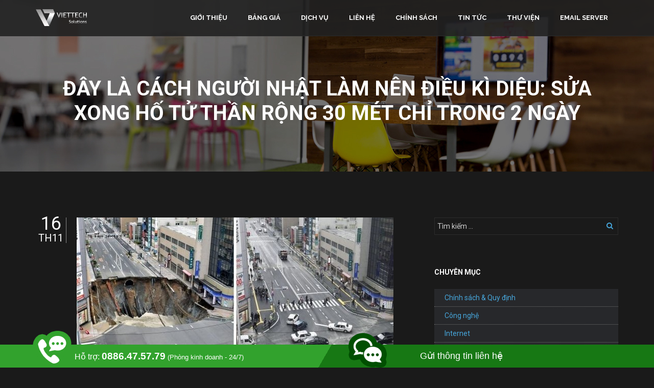

--- FILE ---
content_type: text/html; charset=UTF-8
request_url: https://viettechcorp.vn/day-la-cach-nguoi-nhat-lam-nen-dieu-ki-dieu-sua-xong-ho-tu-rong-30-met-chi-trong-2-ngay/
body_size: 13119
content:
<!DOCTYPE html>
<html lang="vi">
<head>
    
    <!-- Google Tag Manager -->
<script>(function(w,d,s,l,i){w[l]=w[l]||[];w[l].push({'gtm.start':
new Date().getTime(),event:'gtm.js'});var f=d.getElementsByTagName(s)[0],
j=d.createElement(s),dl=l!='dataLayer'?'&l='+l:'';j.async=true;j.src=
'https://www.googletagmanager.com/gtm.js?id='+i+dl;f.parentNode.insertBefore(j,f);
})(window,document,'script','dataLayer','GTM-MLMGV6V');</script>
<!-- End Google Tag Manager -->


    
	<meta charset="UTF-8">
	<meta name="viewport" content="width=device-width, initial-scale=1">
	<link rel="pingback" href="https://viettechcorp.vn/xmlrpc.php">

	<!--[if lt IE 9]
	<script src="//cdn.jsdelivr.net/html5shiv/3.7.0/html5shiv.js"></script>
	<script src="//cdn.jsdelivr.net/respond/1.3.0/respond.min.js"></script>
	[endif]-->

	<title>Đây là cách người Nhật làm nên điều kì diệu: sửa xong hố tử thần rộng 30 mét chỉ trong 2 ngày &#8211; Viettech Solutions</title>
<meta name='robots' content='max-image-preview:large' />
<link rel='dns-prefetch' href='//s.w.org' />
<link rel="alternate" type="application/rss+xml" title="Dòng thông tin Viettech Solutions &raquo;" href="https://viettechcorp.vn/feed/" />
<link rel="alternate" type="application/rss+xml" title="Dòng phản hồi Viettech Solutions &raquo;" href="https://viettechcorp.vn/comments/feed/" />
<script type="text/javascript">
window._wpemojiSettings = {"baseUrl":"https:\/\/s.w.org\/images\/core\/emoji\/14.0.0\/72x72\/","ext":".png","svgUrl":"https:\/\/s.w.org\/images\/core\/emoji\/14.0.0\/svg\/","svgExt":".svg","source":{"concatemoji":"https:\/\/viettechcorp.vn\/wp-includes\/js\/wp-emoji-release.min.js?ver=6.0.11"}};
/*! This file is auto-generated */
!function(e,a,t){var n,r,o,i=a.createElement("canvas"),p=i.getContext&&i.getContext("2d");function s(e,t){var a=String.fromCharCode,e=(p.clearRect(0,0,i.width,i.height),p.fillText(a.apply(this,e),0,0),i.toDataURL());return p.clearRect(0,0,i.width,i.height),p.fillText(a.apply(this,t),0,0),e===i.toDataURL()}function c(e){var t=a.createElement("script");t.src=e,t.defer=t.type="text/javascript",a.getElementsByTagName("head")[0].appendChild(t)}for(o=Array("flag","emoji"),t.supports={everything:!0,everythingExceptFlag:!0},r=0;r<o.length;r++)t.supports[o[r]]=function(e){if(!p||!p.fillText)return!1;switch(p.textBaseline="top",p.font="600 32px Arial",e){case"flag":return s([127987,65039,8205,9895,65039],[127987,65039,8203,9895,65039])?!1:!s([55356,56826,55356,56819],[55356,56826,8203,55356,56819])&&!s([55356,57332,56128,56423,56128,56418,56128,56421,56128,56430,56128,56423,56128,56447],[55356,57332,8203,56128,56423,8203,56128,56418,8203,56128,56421,8203,56128,56430,8203,56128,56423,8203,56128,56447]);case"emoji":return!s([129777,127995,8205,129778,127999],[129777,127995,8203,129778,127999])}return!1}(o[r]),t.supports.everything=t.supports.everything&&t.supports[o[r]],"flag"!==o[r]&&(t.supports.everythingExceptFlag=t.supports.everythingExceptFlag&&t.supports[o[r]]);t.supports.everythingExceptFlag=t.supports.everythingExceptFlag&&!t.supports.flag,t.DOMReady=!1,t.readyCallback=function(){t.DOMReady=!0},t.supports.everything||(n=function(){t.readyCallback()},a.addEventListener?(a.addEventListener("DOMContentLoaded",n,!1),e.addEventListener("load",n,!1)):(e.attachEvent("onload",n),a.attachEvent("onreadystatechange",function(){"complete"===a.readyState&&t.readyCallback()})),(e=t.source||{}).concatemoji?c(e.concatemoji):e.wpemoji&&e.twemoji&&(c(e.twemoji),c(e.wpemoji)))}(window,document,window._wpemojiSettings);
</script>
<style type="text/css">
img.wp-smiley,
img.emoji {
	display: inline !important;
	border: none !important;
	box-shadow: none !important;
	height: 1em !important;
	width: 1em !important;
	margin: 0 0.07em !important;
	vertical-align: -0.1em !important;
	background: none !important;
	padding: 0 !important;
}
</style>
	<link rel='stylesheet' id='wp-block-library-css'  href='https://viettechcorp.vn/wp-includes/css/dist/block-library/style.min.css?ver=6.0.11' type='text/css' media='all' />
<style id='global-styles-inline-css' type='text/css'>
body{--wp--preset--color--black: #000000;--wp--preset--color--cyan-bluish-gray: #abb8c3;--wp--preset--color--white: #ffffff;--wp--preset--color--pale-pink: #f78da7;--wp--preset--color--vivid-red: #cf2e2e;--wp--preset--color--luminous-vivid-orange: #ff6900;--wp--preset--color--luminous-vivid-amber: #fcb900;--wp--preset--color--light-green-cyan: #7bdcb5;--wp--preset--color--vivid-green-cyan: #00d084;--wp--preset--color--pale-cyan-blue: #8ed1fc;--wp--preset--color--vivid-cyan-blue: #0693e3;--wp--preset--color--vivid-purple: #9b51e0;--wp--preset--gradient--vivid-cyan-blue-to-vivid-purple: linear-gradient(135deg,rgba(6,147,227,1) 0%,rgb(155,81,224) 100%);--wp--preset--gradient--light-green-cyan-to-vivid-green-cyan: linear-gradient(135deg,rgb(122,220,180) 0%,rgb(0,208,130) 100%);--wp--preset--gradient--luminous-vivid-amber-to-luminous-vivid-orange: linear-gradient(135deg,rgba(252,185,0,1) 0%,rgba(255,105,0,1) 100%);--wp--preset--gradient--luminous-vivid-orange-to-vivid-red: linear-gradient(135deg,rgba(255,105,0,1) 0%,rgb(207,46,46) 100%);--wp--preset--gradient--very-light-gray-to-cyan-bluish-gray: linear-gradient(135deg,rgb(238,238,238) 0%,rgb(169,184,195) 100%);--wp--preset--gradient--cool-to-warm-spectrum: linear-gradient(135deg,rgb(74,234,220) 0%,rgb(151,120,209) 20%,rgb(207,42,186) 40%,rgb(238,44,130) 60%,rgb(251,105,98) 80%,rgb(254,248,76) 100%);--wp--preset--gradient--blush-light-purple: linear-gradient(135deg,rgb(255,206,236) 0%,rgb(152,150,240) 100%);--wp--preset--gradient--blush-bordeaux: linear-gradient(135deg,rgb(254,205,165) 0%,rgb(254,45,45) 50%,rgb(107,0,62) 100%);--wp--preset--gradient--luminous-dusk: linear-gradient(135deg,rgb(255,203,112) 0%,rgb(199,81,192) 50%,rgb(65,88,208) 100%);--wp--preset--gradient--pale-ocean: linear-gradient(135deg,rgb(255,245,203) 0%,rgb(182,227,212) 50%,rgb(51,167,181) 100%);--wp--preset--gradient--electric-grass: linear-gradient(135deg,rgb(202,248,128) 0%,rgb(113,206,126) 100%);--wp--preset--gradient--midnight: linear-gradient(135deg,rgb(2,3,129) 0%,rgb(40,116,252) 100%);--wp--preset--duotone--dark-grayscale: url('#wp-duotone-dark-grayscale');--wp--preset--duotone--grayscale: url('#wp-duotone-grayscale');--wp--preset--duotone--purple-yellow: url('#wp-duotone-purple-yellow');--wp--preset--duotone--blue-red: url('#wp-duotone-blue-red');--wp--preset--duotone--midnight: url('#wp-duotone-midnight');--wp--preset--duotone--magenta-yellow: url('#wp-duotone-magenta-yellow');--wp--preset--duotone--purple-green: url('#wp-duotone-purple-green');--wp--preset--duotone--blue-orange: url('#wp-duotone-blue-orange');--wp--preset--font-size--small: 13px;--wp--preset--font-size--medium: 20px;--wp--preset--font-size--large: 36px;--wp--preset--font-size--x-large: 42px;}.has-black-color{color: var(--wp--preset--color--black) !important;}.has-cyan-bluish-gray-color{color: var(--wp--preset--color--cyan-bluish-gray) !important;}.has-white-color{color: var(--wp--preset--color--white) !important;}.has-pale-pink-color{color: var(--wp--preset--color--pale-pink) !important;}.has-vivid-red-color{color: var(--wp--preset--color--vivid-red) !important;}.has-luminous-vivid-orange-color{color: var(--wp--preset--color--luminous-vivid-orange) !important;}.has-luminous-vivid-amber-color{color: var(--wp--preset--color--luminous-vivid-amber) !important;}.has-light-green-cyan-color{color: var(--wp--preset--color--light-green-cyan) !important;}.has-vivid-green-cyan-color{color: var(--wp--preset--color--vivid-green-cyan) !important;}.has-pale-cyan-blue-color{color: var(--wp--preset--color--pale-cyan-blue) !important;}.has-vivid-cyan-blue-color{color: var(--wp--preset--color--vivid-cyan-blue) !important;}.has-vivid-purple-color{color: var(--wp--preset--color--vivid-purple) !important;}.has-black-background-color{background-color: var(--wp--preset--color--black) !important;}.has-cyan-bluish-gray-background-color{background-color: var(--wp--preset--color--cyan-bluish-gray) !important;}.has-white-background-color{background-color: var(--wp--preset--color--white) !important;}.has-pale-pink-background-color{background-color: var(--wp--preset--color--pale-pink) !important;}.has-vivid-red-background-color{background-color: var(--wp--preset--color--vivid-red) !important;}.has-luminous-vivid-orange-background-color{background-color: var(--wp--preset--color--luminous-vivid-orange) !important;}.has-luminous-vivid-amber-background-color{background-color: var(--wp--preset--color--luminous-vivid-amber) !important;}.has-light-green-cyan-background-color{background-color: var(--wp--preset--color--light-green-cyan) !important;}.has-vivid-green-cyan-background-color{background-color: var(--wp--preset--color--vivid-green-cyan) !important;}.has-pale-cyan-blue-background-color{background-color: var(--wp--preset--color--pale-cyan-blue) !important;}.has-vivid-cyan-blue-background-color{background-color: var(--wp--preset--color--vivid-cyan-blue) !important;}.has-vivid-purple-background-color{background-color: var(--wp--preset--color--vivid-purple) !important;}.has-black-border-color{border-color: var(--wp--preset--color--black) !important;}.has-cyan-bluish-gray-border-color{border-color: var(--wp--preset--color--cyan-bluish-gray) !important;}.has-white-border-color{border-color: var(--wp--preset--color--white) !important;}.has-pale-pink-border-color{border-color: var(--wp--preset--color--pale-pink) !important;}.has-vivid-red-border-color{border-color: var(--wp--preset--color--vivid-red) !important;}.has-luminous-vivid-orange-border-color{border-color: var(--wp--preset--color--luminous-vivid-orange) !important;}.has-luminous-vivid-amber-border-color{border-color: var(--wp--preset--color--luminous-vivid-amber) !important;}.has-light-green-cyan-border-color{border-color: var(--wp--preset--color--light-green-cyan) !important;}.has-vivid-green-cyan-border-color{border-color: var(--wp--preset--color--vivid-green-cyan) !important;}.has-pale-cyan-blue-border-color{border-color: var(--wp--preset--color--pale-cyan-blue) !important;}.has-vivid-cyan-blue-border-color{border-color: var(--wp--preset--color--vivid-cyan-blue) !important;}.has-vivid-purple-border-color{border-color: var(--wp--preset--color--vivid-purple) !important;}.has-vivid-cyan-blue-to-vivid-purple-gradient-background{background: var(--wp--preset--gradient--vivid-cyan-blue-to-vivid-purple) !important;}.has-light-green-cyan-to-vivid-green-cyan-gradient-background{background: var(--wp--preset--gradient--light-green-cyan-to-vivid-green-cyan) !important;}.has-luminous-vivid-amber-to-luminous-vivid-orange-gradient-background{background: var(--wp--preset--gradient--luminous-vivid-amber-to-luminous-vivid-orange) !important;}.has-luminous-vivid-orange-to-vivid-red-gradient-background{background: var(--wp--preset--gradient--luminous-vivid-orange-to-vivid-red) !important;}.has-very-light-gray-to-cyan-bluish-gray-gradient-background{background: var(--wp--preset--gradient--very-light-gray-to-cyan-bluish-gray) !important;}.has-cool-to-warm-spectrum-gradient-background{background: var(--wp--preset--gradient--cool-to-warm-spectrum) !important;}.has-blush-light-purple-gradient-background{background: var(--wp--preset--gradient--blush-light-purple) !important;}.has-blush-bordeaux-gradient-background{background: var(--wp--preset--gradient--blush-bordeaux) !important;}.has-luminous-dusk-gradient-background{background: var(--wp--preset--gradient--luminous-dusk) !important;}.has-pale-ocean-gradient-background{background: var(--wp--preset--gradient--pale-ocean) !important;}.has-electric-grass-gradient-background{background: var(--wp--preset--gradient--electric-grass) !important;}.has-midnight-gradient-background{background: var(--wp--preset--gradient--midnight) !important;}.has-small-font-size{font-size: var(--wp--preset--font-size--small) !important;}.has-medium-font-size{font-size: var(--wp--preset--font-size--medium) !important;}.has-large-font-size{font-size: var(--wp--preset--font-size--large) !important;}.has-x-large-font-size{font-size: var(--wp--preset--font-size--x-large) !important;}
</style>
<link rel='stylesheet' id='contact-form-7-css'  href='https://viettechcorp.vn/wp-content/plugins/contact-form-7/includes/css/styles.css?ver=5.6.3' type='text/css' media='all' />
<link rel='stylesheet' id='js_composer_custom_css-css'  href='https://viettechcorp.vn/wp-content/uploads/js_composer/custom.css?ver=4.3.4' type='text/css' media='screen' />
<link rel='stylesheet' id='google-fonts-css'  href='//fonts.googleapis.com/css?family=Roboto%3A100%2C400%2C300%2C300italic%2C400italic%2C500%2C500italic%2C700%2C700italic%2C900%2C900italic%7CMontserrat%3A400%2C700%7CRaleway%3A300%2C500%2C600%2C700%2C400&#038;ver=6.0.11' type='text/css' media='all' />
<link rel='stylesheet' id='bootstrap-css'  href='https://viettechcorp.vn/wp-content/themes/onehost/css/bootstrap.min.css?ver=3.3.2' type='text/css' media='all' />
<link rel='stylesheet' id='onehost-icons-css'  href='https://viettechcorp.vn/wp-content/themes/onehost/css/font-awesome.min.css?ver=4.2.0' type='text/css' media='all' />
<link rel='stylesheet' id='onehost-css'  href='https://viettechcorp.vn/wp-content/themes/onehost/style.css?ver=1.0' type='text/css' media='all' />
<script type='text/javascript' src='https://viettechcorp.vn/wp-includes/js/jquery/jquery.min.js?ver=3.6.0' id='jquery-core-js'></script>
<script type='text/javascript' src='https://viettechcorp.vn/wp-includes/js/jquery/jquery-migrate.min.js?ver=3.3.2' id='jquery-migrate-js'></script>
<link rel="https://api.w.org/" href="https://viettechcorp.vn/wp-json/" /><link rel="alternate" type="application/json" href="https://viettechcorp.vn/wp-json/wp/v2/posts/3369" /><link rel="EditURI" type="application/rsd+xml" title="RSD" href="https://viettechcorp.vn/xmlrpc.php?rsd" />
<link rel="wlwmanifest" type="application/wlwmanifest+xml" href="https://viettechcorp.vn/wp-includes/wlwmanifest.xml" /> 
<meta name="generator" content="WordPress 6.0.11" />
<link rel="canonical" href="https://viettechcorp.vn/day-la-cach-nguoi-nhat-lam-nen-dieu-ki-dieu-sua-xong-ho-tu-rong-30-met-chi-trong-2-ngay/" />
<link rel='shortlink' href='https://viettechcorp.vn/?p=3369' />
<link rel="alternate" type="application/json+oembed" href="https://viettechcorp.vn/wp-json/oembed/1.0/embed?url=https%3A%2F%2Fviettechcorp.vn%2Fday-la-cach-nguoi-nhat-lam-nen-dieu-ki-dieu-sua-xong-ho-tu-rong-30-met-chi-trong-2-ngay%2F" />
<link rel="alternate" type="text/xml+oembed" href="https://viettechcorp.vn/wp-json/oembed/1.0/embed?url=https%3A%2F%2Fviettechcorp.vn%2Fday-la-cach-nguoi-nhat-lam-nen-dieu-ki-dieu-sua-xong-ho-tu-rong-30-met-chi-trong-2-ngay%2F&#038;format=xml" />
<link rel="shortcut icon" type="image/x-ico" href="https://viettechcorp.vn/wp-content/uploads/2017/01/favicon-viettech.png" /><link rel="apple-touch-icon" href="https://viettechcorp.vn/wp-content/uploads/2017/01/logo-144x144.png" /><link rel="apple-touch-icon" href="https://viettechcorp.vn/wp-content/uploads/2017/01/logo-72x72.png" /><link rel="apple-touch-icon" href="https://viettechcorp.vn/wp-content/uploads/2017/01/logo-114x114.png" /><link rel="apple-touch-icon" href="https://viettechcorp.vn/wp-content/uploads/2017/01/logo-57x57.png" /><style type="text/css">#title-area {background-image: url(https://viettechcorp.vn/wp-content/uploads/2016/03/officemp.jpg)}</style><style type="text/css">#title-area {background-image: url(https://viettechcorp.vn/wp-content/uploads/2016/03/officemp.jpg)}</style><meta name="generator" content="Powered by Visual Composer - drag and drop page builder for WordPress."/>
<!--[if IE 8]><link rel="stylesheet" type="text/css" href="https://viettechcorp.vn/wp-content/plugins/js_composer/assets/css/vc-ie8.css" media="screen"><![endif]--><meta name="alexaVerifyID" content="sJNePx9rGeF86QkMaGwiSPr6wMQ"/>
<meta name="google-site-verification" content="w5cb1K6FxsVrvpe1kyEoG4AkgfuazivdOa2PbJqK1ZA" />
<script>
  (function(i,s,o,g,r,a,m){i['GoogleAnalyticsObject']=r;i[r]=i[r]||function(){
  (i[r].q=i[r].q||[]).push(arguments)},i[r].l=1*new Date();a=s.createElement(o),
  m=s.getElementsByTagName(o)[0];a.async=1;a.src=g;m.parentNode.insertBefore(a,m)
  })(window,document,'script','https://www.google-analytics.com/analytics.js','ga');

  ga('create', 'UA-97499315-1', 'auto');
  ga('send', 'pageview');

</script>


</head>

<body class="post-template-default single single-post postid-3369 single-format-standard content-sidebar dark-version  wpb-js-composer js-comp-ver-4.3.4 vc_responsive">

<!-- Google Tag Manager (noscript) -->
<noscript><iframe src="https://www.googletagmanager.com/ns.html?id=GTM-MLMGV6V"
height="0" width="0" style="display:none;visibility:hidden"></iframe></noscript>
<!-- End Google Tag Manager (noscript) -->

<!--
<script type="text/javascript">
/* <![CDATA[ */
var google_conversion_id = 881196080;
var google_custom_params = window.google_tag_params;
var google_remarketing_only = true;
/* ]]> */
</script>
<script type="text/javascript" src="//www.googleadservices.com/pagead/conversion.js">
</script>
<noscript>
<div style="display:inline;">
<img height="1" width="1" style="border-style:none;" alt="" src="//googleads.g.doubleclick.net/pagead/viewthroughconversion/881196080/?guid=ON&amp;script=0"/>
</div>
</noscript>
-->

	<div id="wrap" class="hfeed site">

		<header id="site-header" class="site-header" role="banner">
			<div class="container">
				<div class="site-branding clearfix">
										<a href="https://viettechcorp.vn" class="logo"><img src="https://viettechcorp.vn/wp-content/uploads/2017/01/logo-viettech.png" alt="logo"></a>
					<p class="site-title"><a href="https://viettechcorp.vn/" rel="home">Viettech Solutions</a></p>					<p class="site-description">Dịch vụ thiết kế web chuyên nghiệp</p>
					<a href="#" class="navbar-toggle">
						<i class="fa fa-bars nav-bars"></i>
					</a>
				</div><!-- .site-branding -->

				<nav id="primary-nav" class="primary-nav nav" role="navigation">
					<ul id="menu-primary-menu" class="nav navbar-nav"><li id="menu-item-2346" class="menu-item menu-item-type-custom menu-item-object-custom menu-item-home menu-item-2346"><a href="http://viettechcorp.vn/#section-about">Giới thiệu</a></li>
<li id="menu-item-2347" class="menu-item menu-item-type-custom menu-item-object-custom menu-item-home menu-item-2347"><a href="http://viettechcorp.vn/#section-pricing">Bảng giá</a></li>
<li id="menu-item-2198" class="menu-item menu-item-type-custom menu-item-object-custom menu-item-home menu-item-2198"><a href="http://viettechcorp.vn/#section-services">Dịch vụ</a></li>
<li id="menu-item-2199" class="menu-item menu-item-type-custom menu-item-object-custom menu-item-home menu-item-2199"><a href="http://viettechcorp.vn/#section-contact">Liên hệ</a></li>
<li id="menu-item-4934" class="menu-item menu-item-type-custom menu-item-object-custom menu-item-4934"><a href="https://viettechcorp.vn/chuyen-muc/chinh-sach-quy-dinh/">Chính sách</a></li>
<li id="menu-item-2369" class="menu-item menu-item-type-post_type menu-item-object-page current_page_parent menu-item-2369"><a href="https://viettechcorp.vn/news/">Tin tức</a></li>
<li id="menu-item-2360" class="menu-item menu-item-type-custom menu-item-object-custom menu-item-2360"><a href="/gallery/">Thư viện</a></li>
<li id="menu-item-3521" class="menu-item menu-item-type-custom menu-item-object-custom menu-item-3521"><a href="https://email.viettechcorp.vn/">Email Server</a></li>
</ul>				</nav><!-- #site-navigation -->
			</div>
		</header><!-- #site-header -->

		
<div id="title-area" class="title-area">
	<div class="container">
		<h1 class="page-title">Đây là cách người Nhật làm nên điều kì diệu: sửa xong hố tử thần rộng 30 mét chỉ trong 2 ngày</h1>	</div>
</div><!-- .page-header -->

					<div id="site-content" class="site-content">

				<div class="container">
					<div class="row">
			
<div id="primary" class="content-area col-md-8 col-sm-8 col-xs-12">
	<main id="main" class="site-main" role="main">

	
		
<article id="post-3369" class="post-3369 post type-post status-publish format-standard has-post-thumbnail hentry category-kham-pha category-tin-tuc-khac">
			<header class="entry-header clearfix">
			<div class='entry-format'><a class="entry-image" href="https://viettechcorp.vn/day-la-cach-nguoi-nhat-lam-nen-dieu-ki-dieu-sua-xong-ho-tu-rong-30-met-chi-trong-2-ngay/"><img width="620" height="335" src="https://viettechcorp.vn/wp-content/uploads/2016/11/1479245218995-1479280901199-620x335.jpg" class="attachment-blog-thumb size-blog-thumb" alt="sua-ho-tu-than" loading="lazy" /></a></div>
			<h2 class="entry-title"><a href="https://viettechcorp.vn/day-la-cach-nguoi-nhat-lam-nen-dieu-ki-dieu-sua-xong-ho-tu-rong-30-met-chi-trong-2-ngay/" title="Đây là cách người Nhật làm nên điều kì diệu: sửa xong hố tử thần rộng 30 mét chỉ trong 2 ngày" rel="bookmark">Đây là cách người Nhật làm nên điều kì diệu: sửa xong hố tử thần rộng 30 mét chỉ trong 2 ngày</a></h2>
			<time class="entry-date published" datetime="2016-11-16T15:07:55+07:00"><span class="entry-day">16</span><span class="entry-month">Th11</span></time>		</header>
	
	<div class="entry-content">
		<p>Tại một ngã tư đường lớn tại thành phố Fukuoka, Nhật Bản xuất hiện một hố tử thần lớn mọi hoạt động giao thông.</p>
<p>Bản thân việc hố tử thần xuất hiện thì chẳng còn là điều mới mẻ nữa, nhưng điều kì diệu và tuyệt vời ở đây là những kỹ sư người Nhật đã đưa ngã tư đường này trở lại hoạt động chỉ vài ngày sau khi sự kiện không may này xảy ra.</p>
<p>Những người công nhân làm việc cật lực để đưa tuyến đường quan trọng của khu vực trung tâm này trở lại hoạt động. Với khoảng thời gian kỷ lục 2 ngày, họ đã hoàn thành phần lớn con đường.</p>
<p>Đây là quá trình họ thực hiện công việc sửa chữa nhanh chóng đến kỳ diệu ấy:</p>
<div class="VCSortableInPreviewMode GifPhoto">
<div><img id="img_5ab4d4d0-abcb-11e6-8f70-a398852498ba" class="aligncenter" src="https://genknews.genkcdn.vn/thumb_w/640/2016/01-1479280054098.gif" alt="
Xe chở cát được điều động liên tục đến hiện trường.

" /></div>
<div class="PhotoCMS_Caption">
<p>Xe chở cát được điều động liên tục đến hiện trường.</p>
</div>
</div>
<p>Cứ liên tục như vậy, 6.000 mét khối cát được chuyển tới khu vực hố tử thần, với mục đích lấp đi khu vực hố khổng lồ này.</p>
<div class="VCSortableInPreviewMode GifPhoto">
<div><img id="img_092f1f20-abcc-11e6-8f70-a398852498ba" class="aligncenter" src="https://genknews.genkcdn.vn/thumb_w/640/2016/02-1479280348063.gif" alt="
Cần cẩu liên tục trải cát như vậy cho tới khi toàn bộ cái hố sâu 15 mét này được lấp đầy.
" /></div>
<div class="PhotoCMS_Caption">
<p>Cần cẩu liên tục trải cát như vậy cho tới khi toàn bộ cái hố sâu 15 mét này được lấp đầy.</p>
</div>
</div>
<p>Nhựa đường ngay lập tức được trộn và trải ngay trong đêm</p>
<div class="VCSortableInPreviewMode GifPhoto">
<div><img id="img_e5e05060-abcc-11e6-8f70-a398852498ba" class="aligncenter" src="https://genknews.genkcdn.vn/thumb_w/640/2016/03-1479280714527.gif" alt="
Chỉ sau một đêm, con đường đã được trải nhựa với một cảm giác như mới.
" /></div>
<div class="PhotoCMS_Caption">
<p>Chỉ sau một đêm, con đường đã được trải nhựa với một cảm giác &#8220;như mới&#8221;.</p>
</div>
</div>
<p>Dù rằng con đường cơ bản được hoàn thành chỉ trong hai ngày, nhưng để đảm bảo an toàn cho người dân qua lại, đội ngũ sửa chữa đã kéo dài thời gian lên một tuần để đảm bảo việc sửa chữa hoàn hảo nhất có thể.</p>
<p>Hố tử thần này đã gây ảnh hưởng tới đường điện thoại, đường ống dẫn gas, đường nước nên việc cần thêm chút thời gian khắc phục cũng không có gì quá lạ lẫm. Bên cạnh đó, rất may rằng không có thiệt hại nào về người.</p>
<p>Người đứng đầu thành phố Fukuoka, ông Soichiro Takashima nói rằng khu vực đường vừa được sửa nay đã cứng cáp hơn gấp 30 lần so với trước đây.</p>
<div class="VCSortableInPreviewMode">
<div><img id="img_5239bda0-abcd-11e6-8f70-a398852498ba" class="aligncenter" src="https://genknews.genkcdn.vn/2016/1479245218995-1479280901199.jpg" alt="" /></div>
<div class="PhotoCMS_Caption"></div>
</div>
<p>Công nghệ sửa chữa nhanh chóng chỉ là một phần thành công có thể gọi là chấn động thế giới của người Nhật. Điểm mấu chốt, đó chính là tinh thần làm việc không biết mệt mỏi của những người công nhân sửa đường kia.</p>
<p>Họ sẵn sàng làm việc ngày đêm để có thể đưa một ngã tư hỏng cực kì nặng nề (hố tử thần trên sâu 15 mét, miệng hố có chiều dài 30 mét, chiều rộng 27 mét) trở lại hoạt động được chỉ sau 48 giờ sửa chữa.</p>
<p>Thực sự, đó là một tinh thần trách nhiệm hiếm thấy và ta có thể chứng kiến điều đó rõ nhất qua những người công nhân Nhật Bản tận tụy, đặc biệt là với ví dụ về hố tử thần ngay giữa ngã tư đường này.</p>
<div class="VCSortableInPreviewMode">
<div><img id="img_1d99c180-abcd-11e6-8f70-a398852498ba" class="aligncenter" src="https://genknews.genkcdn.vn/thumb_w/640/2016/3719-1479280812423.jpg" alt="" /></div>
<div class="PhotoCMS_Caption"></div>
</div>
<p>Đây chắc chắn là một bài học cho mọi quốc gia trên thế giới, một bài học không chỉ về việc phản ứng nhanh chóng với những thảm họa bất ngờ xảy ra, mà còn về trách nhiệm của từng cá nhân với công việc của mình.</p>
<p>Một lần nữa, đất nước Nhật Bản lại làm nên điều kì diệu.</p>
			</div><!-- .entry-content -->

	<footer class="entry-footer">
		<span>
			<i class="fa fa-user"></i>
			By:			<a class="url fn n" href="https://viettechcorp.vn/author/admin/" title="View all posts by Viettech Solutions" rel="author">
				Viettech Solutions			</a>
		</span>

		<span>
			<i class="fa fa-tag"></i>
			<a href="https://viettechcorp.vn/chuyen-muc/kham-pha/" rel="category tag">Khám phá</a>, <a href="https://viettechcorp.vn/chuyen-muc/tin-tuc-khac/" rel="category tag">Tin tức khác</a>		</span>

		<span>
			<i class="fa fa-comment"></i>
			<span class="comments-link">Chức năng bình luận bị tắt<span class="screen-reader-text"> ở Đây là cách người Nhật làm nên điều kì diệu: sửa xong hố tử thần rộng 30 mét chỉ trong 2 ngày</span></span>		</span>

		<span>
			<i class="fa fa-arrow-right"></i>
			<a href="https://viettechcorp.vn/day-la-cach-nguoi-nhat-lam-nen-dieu-ki-dieu-sua-xong-ho-tu-rong-30-met-chi-trong-2-ngay/">Read more</a>
		</span>
	</footer>
</article><!-- #post-## -->

			<nav class="navigation post-navigation" role="navigation">
		<div class="nav-links">
				<div class="nav-previous"><a href="https://viettechcorp.vn/su-dung-facebook-co-giup-ban-song-lau-hon-nhung-cau-like-thi-chua-chac/" rel="prev"><i class="fa fa-angle-left"></i></a></div><div class="nav-next"><a href="https://viettechcorp.vn/tam-su-cua-mot-xe-om-cong-nghe-moi-thang-toi-kiem-duoc-10-trieu/" rel="next"><i class="fa fa-angle-right"></i></a></div>		</div><!-- .nav-links -->
	</nav><!-- .navigation -->

		
	
	</main><!-- #main -->
</div><!-- #primary -->

<aside id="secondary" class="widgets-area col-md-4" role="complementary">
	<div id="search-2" class="widget widget_search"><form role="search" method="get" class="search-form" action="https://viettechcorp.vn/">
				<label>
					<span class="screen-reader-text">Tìm kiếm cho:</span>
					<input type="search" class="search-field" placeholder="Tìm kiếm &hellip;" value="" name="s" />
				</label>
				<input type="submit" class="search-submit" value="Tìm kiếm" />
			</form></div><div id="categories-2" class="widget widget_categories"><h4 class="widget-title">Chuyên mục</h4>
			<ul>
					<li class="cat-item cat-item-377"><a href="https://viettechcorp.vn/chuyen-muc/chinh-sach-quy-dinh/" title="Chính sách hoạt động, điều khoản và quy định">Chính sách &amp; Quy định</a>
</li>
	<li class="cat-item cat-item-52"><a href="https://viettechcorp.vn/chuyen-muc/cong-nghe/">Công nghệ</a>
</li>
	<li class="cat-item cat-item-50"><a href="https://viettechcorp.vn/chuyen-muc/internet/">Internet</a>
</li>
	<li class="cat-item cat-item-53"><a href="https://viettechcorp.vn/chuyen-muc/kham-pha/">Khám phá</a>
</li>
	<li class="cat-item cat-item-51"><a href="https://viettechcorp.vn/chuyen-muc/mobile/">Mobile</a>
</li>
	<li class="cat-item cat-item-54"><a href="https://viettechcorp.vn/chuyen-muc/thu-thuat/">Thủ thuật</a>
</li>
	<li class="cat-item cat-item-1"><a href="https://viettechcorp.vn/chuyen-muc/tin-tuc-khac/">Tin tức khác</a>
</li>
	<li class="cat-item cat-item-55"><a href="https://viettechcorp.vn/chuyen-muc/ung-dung/">Ứng dụng</a>
</li>
			</ul>

			</div><div id="tabs-widget-2" class="widget tabs-widget"><div class="tabs"><ul class="tabs-nav"><li><a href="#">BÀI VIẾT MỚI</a></li><li><a href="#">BÌNH LUẬN</a></li></ul>
		
								<div class="tab-recent-posts tabs-panel thumb-left">
							<article class="recent-post thumb-left">
				<a class="widget-thumb" href="https://viettechcorp.vn/autosurf-autohits-boost-traffic-la-gi-loi-hay-hai/" title="Autosurf, Autohits, Boost traffic là gì? Lợi hay hại?"><img src="https://viettechcorp.vn/wp-content/uploads/2021/09/autosuft-website-traffic-50x50.png" alt="Autosurf, Autohits, Boost traffic là gì? Lợi hay hại?"></a>				<div class="post-text">
					<a class="post-title" href="https://viettechcorp.vn/autosurf-autohits-boost-traffic-la-gi-loi-hay-hai/" title="Autosurf, Autohits, Boost traffic là gì? Lợi hay hại?" rel="bookmark">Autosurf, Autohits, Boost traffic là gì? Lợi hay hại?</a>
					<time class="post-date" datetime="2021-09-16T17:16:00+07:00">16 Th9 2021</time>				</div>
			</article>
					<article class="recent-post thumb-left">
				<a class="widget-thumb" href="https://viettechcorp.vn/thiet-ke-website-an-ninh-bao-ve/" title="Thiết Kế Website An Ninh Bảo Vệ"><img src="https://viettechcorp.vn/wp-content/uploads/2017/10/2-50x50.jpg" alt="Thiết Kế Website An Ninh Bảo Vệ"></a>				<div class="post-text">
					<a class="post-title" href="https://viettechcorp.vn/thiet-ke-website-an-ninh-bao-ve/" title="Thiết Kế Website An Ninh Bảo Vệ" rel="bookmark">Thiết Kế Website An Ninh Bảo Vệ</a>
					<time class="post-date" datetime="2017-10-19T16:06:28+07:00">19 Th10 2017</time>				</div>
			</article>
					<article class="recent-post thumb-left">
				<a class="widget-thumb" href="https://viettechcorp.vn/thiet-ke-website-dong-ho/" title="Thiết Kế Website Đồng Hồ"><img src="https://viettechcorp.vn/wp-content/uploads/2017/10/dong-ho-seiko-quartz3-670x335-50x50.jpg" alt="Thiết Kế Website Đồng Hồ"></a>				<div class="post-text">
					<a class="post-title" href="https://viettechcorp.vn/thiet-ke-website-dong-ho/" title="Thiết Kế Website Đồng Hồ" rel="bookmark">Thiết Kế Website Đồng Hồ</a>
					<time class="post-date" datetime="2017-10-19T14:27:38+07:00">19 Th10 2017</time>				</div>
			</article>
					<article class="recent-post thumb-left">
				<a class="widget-thumb" href="https://viettechcorp.vn/goi-quan-tri-website-ban-hang/" title="Gói Quản Trị Website Bán Hàng"><img src="https://viettechcorp.vn/wp-content/uploads/2017/10/cong-viec-quan-tri-website-50x50.jpg" alt="Gói Quản Trị Website Bán Hàng"></a>				<div class="post-text">
					<a class="post-title" href="https://viettechcorp.vn/goi-quan-tri-website-ban-hang/" title="Gói Quản Trị Website Bán Hàng" rel="bookmark">Gói Quản Trị Website Bán Hàng</a>
					<time class="post-date" datetime="2017-10-11T16:35:41+07:00">11 Th10 2017</time>				</div>
			</article>
					<article class="recent-post thumb-left">
				<a class="widget-thumb" href="https://viettechcorp.vn/goi-quan-tri-website-cho-doanh-nghiep/" title="Gói Quản Trị Website Cho Doanh Nghiệp"><img src="https://viettechcorp.vn/wp-content/uploads/2017/10/quantriweb211-50x50.jpg" alt="Gói Quản Trị Website Cho Doanh Nghiệp"></a>				<div class="post-text">
					<a class="post-title" href="https://viettechcorp.vn/goi-quan-tri-website-cho-doanh-nghiep/" title="Gói Quản Trị Website Cho Doanh Nghiệp" rel="bookmark">Gói Quản Trị Website Cho Doanh Nghiệp</a>
					<time class="post-date" datetime="2017-10-11T16:35:35+07:00">11 Th10 2017</time>				</div>
			</article>
					</div>

		
		<div class="tab-comments tabs-panel"><div class="comment">
						<p class="comment-summary">Be beautiful enough to feast the eyes <span class="author-comment">by Hold Porn</span></p>
						<span class="post-comment">on <a href="https://viettechcorp.vn/autosurf-autohits-boost-traffic-la-gi-loi-hay-hai/#comments" title="Autosurf, Autohits, Boost traffic là gì? Lợi hay hại?">Autosurf, Autohits, Boost traffic là gì? Lợi&hellip;</a></span>
					</div><div class="comment">
						<p class="comment-summary">Nội dung tuyệt vời! Hãy tiếp tục phát huy! <span class="author-comment">by Mã giảm giá</span></p>
						<span class="post-comment">on <a href="https://viettechcorp.vn/thiet-ke-website-an-ninh-bao-ve/#comments" title="Thiết Kế Website An Ninh Bảo Vệ">Thiết Kế Website An Ninh Bảo Vệ</a></span>
					</div><div class="comment">
						<p class="comment-summary">Awesome post! Keep up the great work! :) <span class="author-comment">by White Label SEO</span></p>
						<span class="post-comment">on <a href="https://viettechcorp.vn/thiet-ke-website-an-ninh-bao-ve/#comments" title="Thiết Kế Website An Ninh Bảo Vệ">Thiết Kế Website An Ninh Bảo Vệ</a></span>
					</div><div class="comment">
						<p class="comment-summary">This really is a good tip particularly to those fresh&hellip; <span class="author-comment">by AleidaVYagin</span></p>
						<span class="post-comment">on <a href="https://viettechcorp.vn/95-may-chu-https-co-bi-tan-cong-vi-thieu-nhung-dong-code-nay/#comments" title="95% máy chủ HTTPS có thể bị tấn công vì thiếu những dòng code này">95% máy chủ HTTPS có thể bị&hellip;</a></span>
					</div><div class="comment">
						<p class="comment-summary">Very nice post. I recently stumbled upon your weblog and&hellip; <span class="author-comment">by IssacQKeyton</span></p>
						<span class="post-comment">on <a href="https://viettechcorp.vn/95-may-chu-https-co-bi-tan-cong-vi-thieu-nhung-dong-code-nay/#comments" title="95% máy chủ HTTPS có thể bị tấn công vì thiếu những dòng code này">95% máy chủ HTTPS có thể bị&hellip;</a></span>
					</div></div></div></div><div id="tag_cloud-2" class="widget widget_tag_cloud"><h4 class="widget-title">TỪ KHÓA</h4><div class="tagcloud"><a href="https://viettechcorp.vn/tags/thiet-ke-web-resort/" class="tag-cloud-link tag-link-240 tag-link-position-1" style="font-size: 22pt;" aria-label="&quot;Thiết Kế Web Resort&quot; (3 mục)">&quot;Thiết Kế Web Resort&quot;</a>
<a href="https://viettechcorp.vn/tags/thiet-ke-website-resort/" class="tag-cloud-link tag-link-239 tag-link-position-2" style="font-size: 16.4pt;" aria-label="&quot;Thiết Kế Website Resort &quot; (2 mục)">&quot;Thiết Kế Website Resort &quot;</a>
<a href="https://viettechcorp.vn/tags/chuyen-thiet-ke-website-uy-tin/" class="tag-cloud-link tag-link-146 tag-link-position-3" style="font-size: 16.4pt;" aria-label="Chuyên Thiết Kế Website Uy Tín (2 mục)">Chuyên Thiết Kế Website Uy Tín</a>
<a href="https://viettechcorp.vn/tags/cty-thiet-ke-web-chuyen-nghiep/" class="tag-cloud-link tag-link-76 tag-link-position-4" style="font-size: 8pt;" aria-label="Cty Thiết Kế Web Chuyên Nghiệp (1 mục)">Cty Thiết Kế Web Chuyên Nghiệp</a>
<a href="https://viettechcorp.vn/tags/cty-thiet-ke-website-chuyen-nghiep/" class="tag-cloud-link tag-link-75 tag-link-position-5" style="font-size: 8pt;" aria-label="CTy Thiết Kế Website Chuyên Nghiệp (1 mục)">CTy Thiết Kế Website Chuyên Nghiệp</a>
<a href="https://viettechcorp.vn/tags/cong-ty-thiet-ke-web-chuyen-nghiep/" class="tag-cloud-link tag-link-74 tag-link-position-6" style="font-size: 8pt;" aria-label="Công Ty Thiết Kế Web Chuyên Nghiệp (1 mục)">Công Ty Thiết Kế Web Chuyên Nghiệp</a>
<a href="https://viettechcorp.vn/tags/cong-ty-thiet-ke-website-chuyen-nghiep/" class="tag-cloud-link tag-link-73 tag-link-position-7" style="font-size: 8pt;" aria-label="Công Ty Thiết Kế Website Chuyên Nghiệp (1 mục)">Công Ty Thiết Kế Website Chuyên Nghiệp</a>
<a href="https://viettechcorp.vn/tags/gia-thiet-ke-web/" class="tag-cloud-link tag-link-80 tag-link-position-8" style="font-size: 8pt;" aria-label="Giá Thiết Kế Web (1 mục)">Giá Thiết Kế Web</a>
<a href="https://viettechcorp.vn/tags/gia-thiet-ke-website/" class="tag-cloud-link tag-link-79 tag-link-position-9" style="font-size: 8pt;" aria-label="Giá Thiết Kế Website (1 mục)">Giá Thiết Kế Website</a>
<a href="https://viettechcorp.vn/tags/internet/" class="tag-cloud-link tag-link-16 tag-link-position-10" style="font-size: 8pt;" aria-label="Internet (1 mục)">Internet</a>
<a href="https://viettechcorp.vn/tags/thiet-ke-web-ban-hang/" class="tag-cloud-link tag-link-91 tag-link-position-11" style="font-size: 8pt;" aria-label="Thiết Kế Web Bán Hàng (1 mục)">Thiết Kế Web Bán Hàng</a>
<a href="https://viettechcorp.vn/tags/thiet-ke-web-bds/" class="tag-cloud-link tag-link-69 tag-link-position-12" style="font-size: 8pt;" aria-label="Thiết Kế Web BĐS (1 mục)">Thiết Kế Web BĐS</a>
<a href="https://viettechcorp.vn/tags/thiet-ke-web-bat-dong-san/" class="tag-cloud-link tag-link-67 tag-link-position-13" style="font-size: 8pt;" aria-label="Thiết Kế Web Bất Động Sản (1 mục)">Thiết Kế Web Bất Động Sản</a>
<a href="https://viettechcorp.vn/tags/thiet-ke-web-chuan-seo/" class="tag-cloud-link tag-link-83 tag-link-position-14" style="font-size: 8pt;" aria-label="Thiết Kế Web Chuẩn Seo (1 mục)">Thiết Kế Web Chuẩn Seo</a>
<a href="https://viettechcorp.vn/tags/thiet-ke-web-doanh-nghiep/" class="tag-cloud-link tag-link-63 tag-link-position-15" style="font-size: 8pt;" aria-label="Thiết Kế Web Doanh Nghiệp (1 mục)">Thiết Kế Web Doanh Nghiệp</a>
<a href="https://viettechcorp.vn/tags/thiet-ke-web-du-lich/" class="tag-cloud-link tag-link-81 tag-link-position-16" style="font-size: 8pt;" aria-label="Thiết Kế Web Du Lịch (1 mục)">Thiết Kế Web Du Lịch</a>
<a href="https://viettechcorp.vn/tags/thiet-ke-web-giao-duc/" class="tag-cloud-link tag-link-87 tag-link-position-17" style="font-size: 8pt;" aria-label="Thiết Kế Web Giáo Dục (1 mục)">Thiết Kế Web Giáo Dục</a>
<a href="https://viettechcorp.vn/tags/thiet-ke-web-hcm/" class="tag-cloud-link tag-link-59 tag-link-position-18" style="font-size: 8pt;" aria-label="Thiết Kế Web HCM (1 mục)">Thiết Kế Web HCM</a>
<a href="https://viettechcorp.vn/tags/thiet-ke-web-ho-chi-minh/" class="tag-cloud-link tag-link-57 tag-link-position-19" style="font-size: 8pt;" aria-label="Thiết Kế Web Hồ Chí Minh (1 mục)">Thiết Kế Web Hồ Chí Minh</a>
<a href="https://viettechcorp.vn/tags/thiet-ke-web-khach-san/" class="tag-cloud-link tag-link-85 tag-link-position-20" style="font-size: 8pt;" aria-label="Thiết Kế Web Khách Sạn (1 mục)">Thiết Kế Web Khách Sạn</a>
<a href="https://viettechcorp.vn/tags/thiet-ke-website-ban-hang/" class="tag-cloud-link tag-link-90 tag-link-position-21" style="font-size: 8pt;" aria-label="Thiết Kế Website Bán Hàng (1 mục)">Thiết Kế Website Bán Hàng</a>
<a href="https://viettechcorp.vn/tags/thiet-ke-website-ban-do-gia-dung/" class="tag-cloud-link tag-link-303 tag-link-position-22" style="font-size: 16.4pt;" aria-label="thiết kế website bán đồ gia dụng (2 mục)">thiết kế website bán đồ gia dụng</a>
<a href="https://viettechcorp.vn/tags/thiet-ke-website-bds/" class="tag-cloud-link tag-link-68 tag-link-position-23" style="font-size: 8pt;" aria-label="Thiết Kế Website BĐS (1 mục)">Thiết Kế Website BĐS</a>
<a href="https://viettechcorp.vn/tags/thiet-ke-website-bat-dong-san/" class="tag-cloud-link tag-link-66 tag-link-position-24" style="font-size: 16.4pt;" aria-label="Thiết Kế Website Bất Động Sản (2 mục)">Thiết Kế Website Bất Động Sản</a>
<a href="https://viettechcorp.vn/tags/thiet-ke-website-chuan-seo/" class="tag-cloud-link tag-link-82 tag-link-position-25" style="font-size: 8pt;" aria-label="Thiết Kế Website Chuẩn Seo (1 mục)">Thiết Kế Website Chuẩn Seo</a>
<a href="https://viettechcorp.vn/tags/thiet-ke-website-doanh-nghiep/" class="tag-cloud-link tag-link-62 tag-link-position-26" style="font-size: 8pt;" aria-label="Thiết Kế Website Doanh Nghiệp (1 mục)">Thiết Kế Website Doanh Nghiệp</a>
<a href="https://viettechcorp.vn/tags/thiet-ke-website-du-lich/" class="tag-cloud-link tag-link-70 tag-link-position-27" style="font-size: 8pt;" aria-label="Thiết Kế Website Du Lịch (1 mục)">Thiết Kế Website Du Lịch</a>
<a href="https://viettechcorp.vn/tags/thiet-ke-website-giao-duc/" class="tag-cloud-link tag-link-86 tag-link-position-28" style="font-size: 8pt;" aria-label="Thiết Kế Website Giáo Dục (1 mục)">Thiết Kế Website Giáo Dục</a>
<a href="https://viettechcorp.vn/tags/thiet-ke-website-gia-re/" class="tag-cloud-link tag-link-64 tag-link-position-29" style="font-size: 8pt;" aria-label="Thiết Kế Website Giá Rẻ (1 mục)">Thiết Kế Website Giá Rẻ</a>
<a href="https://viettechcorp.vn/tags/thiet-ke-website-hcm/" class="tag-cloud-link tag-link-58 tag-link-position-30" style="font-size: 8pt;" aria-label="Thiết Kế Website HCM (1 mục)">Thiết Kế Website HCM</a>
<a href="https://viettechcorp.vn/tags/thiet-ke-website-ho-chi-minh/" class="tag-cloud-link tag-link-56 tag-link-position-31" style="font-size: 8pt;" aria-label="Thiết Kế Website Hồ Chí Minh (1 mục)">Thiết Kế Website Hồ Chí Minh</a>
<a href="https://viettechcorp.vn/tags/thiet-ke-website-khach-san/" class="tag-cloud-link tag-link-84 tag-link-position-32" style="font-size: 8pt;" aria-label="Thiết Kế Website Khách Sạn (1 mục)">Thiết Kế Website Khách Sạn</a>
<a href="https://viettechcorp.vn/tags/thiet-ke-website-nha-hang/" class="tag-cloud-link tag-link-121 tag-link-position-33" style="font-size: 16.4pt;" aria-label="Thiết Kế Website Nhà Hàng (2 mục)">Thiết Kế Website Nhà Hàng</a>
<a href="https://viettechcorp.vn/tags/thiet-ke-website-noi-that/" class="tag-cloud-link tag-link-128 tag-link-position-34" style="font-size: 16.4pt;" aria-label="Thiết Kế Website Nội Thất (2 mục)">Thiết Kế Website Nội Thất</a>
<a href="https://viettechcorp.vn/tags/thiet-ke-website-rao-vat/" class="tag-cloud-link tag-link-110 tag-link-position-35" style="font-size: 16.4pt;" aria-label="Thiết Kế Website Rao Vặt (2 mục)">Thiết Kế Website Rao Vặt</a>
<a href="https://viettechcorp.vn/tags/thiet-ke-website-spa/" class="tag-cloud-link tag-link-77 tag-link-position-36" style="font-size: 16.4pt;" aria-label="Thiết Kế Website Spa (2 mục)">Thiết Kế Website Spa</a>
<a href="https://viettechcorp.vn/tags/thiet-ke-website-thuong-mai-dien-tu/" class="tag-cloud-link tag-link-104 tag-link-position-37" style="font-size: 16.4pt;" aria-label="Thiết Kế Website Thương Mại Điện Tử (2 mục)">Thiết Kế Website Thương Mại Điện Tử</a>
<a href="https://viettechcorp.vn/tags/thiet-ke-website-uy-tin/" class="tag-cloud-link tag-link-94 tag-link-position-38" style="font-size: 22pt;" aria-label="Thiết Kế Website Uy Tín (3 mục)">Thiết Kế Website Uy Tín</a>
<a href="https://viettechcorp.vn/tags/thiet-ke-website-o-to/" class="tag-cloud-link tag-link-71 tag-link-position-39" style="font-size: 8pt;" aria-label="Thiết Kế Website Ô Tô (1 mục)">Thiết Kế Website Ô Tô</a>
<a href="https://viettechcorp.vn/tags/thiet-ke-web-spa/" class="tag-cloud-link tag-link-78 tag-link-position-40" style="font-size: 8pt;" aria-label="Thiết Kế Web Spa (1 mục)">Thiết Kế Web Spa</a>
<a href="https://viettechcorp.vn/tags/thiet-ke-web-o-to/" class="tag-cloud-link tag-link-72 tag-link-position-41" style="font-size: 8pt;" aria-label="Thiết Kế Web Ô Tô (1 mục)">Thiết Kế Web Ô Tô</a>
<a href="https://viettechcorp.vn/tags/web-giao-duc/" class="tag-cloud-link tag-link-89 tag-link-position-42" style="font-size: 8pt;" aria-label="Web Giáo Dục (1 mục)">Web Giáo Dục</a>
<a href="https://viettechcorp.vn/tags/website-ban-hang/" class="tag-cloud-link tag-link-92 tag-link-position-43" style="font-size: 8pt;" aria-label="Website Bán Hàng (1 mục)">Website Bán Hàng</a>
<a href="https://viettechcorp.vn/tags/website-giao-duc/" class="tag-cloud-link tag-link-88 tag-link-position-44" style="font-size: 8pt;" aria-label="Website Giáo Dục (1 mục)">Website Giáo Dục</a>
<a href="https://viettechcorp.vn/tags/website-gia-re/" class="tag-cloud-link tag-link-65 tag-link-position-45" style="font-size: 8pt;" aria-label="Website giá rẻ (1 mục)">Website giá rẻ</a></div>
</div><div id="calendar-2" class="widget widget_calendar"><div id="calendar_wrap" class="calendar_wrap"><table id="wp-calendar" class="wp-calendar-table">
	<caption>Tháng Một 2026</caption>
	<thead>
	<tr>
		<th scope="col" title="Thứ Hai">H</th>
		<th scope="col" title="Thứ Ba">B</th>
		<th scope="col" title="Thứ Tư">T</th>
		<th scope="col" title="Thứ Năm">N</th>
		<th scope="col" title="Thứ Sáu">S</th>
		<th scope="col" title="Thứ Bảy">B</th>
		<th scope="col" title="Chủ Nhật">C</th>
	</tr>
	</thead>
	<tbody>
	<tr>
		<td colspan="3" class="pad">&nbsp;</td><td>1</td><td>2</td><td>3</td><td>4</td>
	</tr>
	<tr>
		<td>5</td><td>6</td><td>7</td><td>8</td><td>9</td><td>10</td><td>11</td>
	</tr>
	<tr>
		<td>12</td><td>13</td><td>14</td><td>15</td><td>16</td><td>17</td><td>18</td>
	</tr>
	<tr>
		<td id="today">19</td><td>20</td><td>21</td><td>22</td><td>23</td><td>24</td><td>25</td>
	</tr>
	<tr>
		<td>26</td><td>27</td><td>28</td><td>29</td><td>30</td><td>31</td>
		<td class="pad" colspan="1">&nbsp;</td>
	</tr>
	</tbody>
	</table><nav aria-label="Tháng trước và tháng tới" class="wp-calendar-nav">
		<span class="wp-calendar-nav-prev"><a href="https://viettechcorp.vn/2021/09/">&laquo; Th9</a></span>
		<span class="pad">&nbsp;</span>
		<span class="wp-calendar-nav-next">&nbsp;</span>
	</nav></div></div></aside><!-- #secondary -->
		
				</div>

			</div><!-- .container -->

		</div><!-- #site-content -->

		


	<footer id="site-footer" class="site-footer" role="contentinfo">

		


			<div class="footer-sidebars clearfix">

				<div class="container">

					<div class="row">

						
					</div>

				</div>

			</div><!-- .footer-sidebars -->



		



<style type="text/css">
.bottom_support .hotline_bottom {
    background: #32a22d;
    width: 40%;
    float: left;
    font-size: 16px;
    margin-left: 5%;
    position: relative;
}
.bottom_support .hotline_bottom .ico {
    width: 16%;
    position: absolute;
    bottom: 0;
}
.bottom_support .hotline_bottom .ico img {
    max-width: 100%;
}
.bottom_support .hotline_bottom .txt {
    margin-left: 16%;
}
.bottom_support .hotline_bottom strong {
    font-weight: bold;
    font-size: 19px;
}
.bottom_support .hotline_bottom span {
    font-size: 13px;
}
.bottom_support .guide_payment {
    background: linear-gradient(-60deg, #177814 90%, #32a22d 50%) no-repeat;
    width: 55%;
    float: left;
    position: relative;
}
.bottom_support a {
    font-family: 'Roboto Condensed', sans-serif;
    color: #fff;
    line-height: 45px;
    font-size: 18px;
    text-decoration: none;
}
.bottom_support .advisory_online {
    background: linear-gradient(-60deg, #014f01 90%, #177814 50%) no-repeat;
    width: 30%;
    float: left;
    position: relative;
}
.bottom_support .guide_payment .ico {
    width: 20%;
    position: absolute;
    bottom: 0;
    left: 15%;
}
.bottom_support .guide_payment .txt {
    margin-left: 35%;
}
.bottom_support .advisory_online .ico {
    width: 20%;
    position: absolute;
    bottom: -25%;
    left: 15%;
}
.bottom_support .advisory_online .txt {
    margin-left: 35%;
}
.bottom_support {
    height: 45px;
    width: 100%;
    position: fixed;
    bottom: 0;
    background: #32a22d;
    font-family: 'Roboto Condensed', sans-serif;
    color: #fff;
    line-height: 45px;
    z-index: 9999;
}
</style>



<div class="bottom_support hidden-xs" style="z-index:999;">
	<div class="wrap_bottom">
		<div class="hotline_bottom">
	        <span class="ico"><img src="https://viettechcorp.vn/sources/images/bottom_support_ico_phone.png"></span>
        	<div class="txt">Hỗ trợ: <strong>0886.47.57.79</strong> <span>(Phòng kinh doanh - 24/7)</span></div>
        </div>
        <div class="guide_payment">
        	<a href="https://viettechcorp.vn/#section-contact">
            	<span class="ico"><img src="https://viettechcorp.vn/sources/images/bottom_support_ico_advisoryonline.png"></span>
                <span class="txt">Gửi thông tin liên hệ</span>
            </a>
        </div>
        <div class="advisory_online">
        	<!--<a href="http://viettechcorp.vn/#section-services">-->
         <!--   	<span class="ico"><img src="https://viettechcorp.vn/sources/images/bottom_support_ico_guidepayment.png"></span>-->
         <!--       <span class="txt"></span>-->
         <!--   </a>-->
        </div>
    </div>
</div>



<style>
.blink_me {
    -webkit-animation-name: blinker;
    -webkit-animation-duration: 1s;
    -webkit-animation-timing-function: linear;
    -webkit-animation-iteration-count: infinite;

    -moz-animation-name: blinker;
    -moz-animation-duration: 1s;
    -moz-animation-timing-function: linear;
    -moz-animation-iteration-count: infinite;

    animation-name: blinker;
    animation-duration: 1s;
    animation-timing-function: linear;
    animation-iteration-count: infinite;
}

@-moz-keyframes blinker {  
    0% { opacity: 1.0; }
    50% { opacity: 0.0; }
    100% { opacity: 1.0; }
}

@-webkit-keyframes blinker {  
    0% { opacity: 1.0; }
    50% { opacity: 0.0; }
    100% { opacity: 1.0; }
}

@keyframes blinker {  
    0% { opacity: 1.0; }
    50% { opacity: 0.0; }
    100% { opacity: 1.0; }
}
#footer1 a{
    text-transform: uppercase;
    color: yellow;
    font-size: 0.8em;
}
#footer1 td{
	padding: 0.5em;
}
@media (max-width: 767px){
#footer1 {
    display: block !important;
    position: fixed;
    bottom: 0px;
    color: white;
    width: 100%;
}
}
</style>
<div id="footer1" style="z-index:1000;display: none;">
      <table style="width:100%;text-align:center;margin:auto;background: black;" cellpadding="0" cellspacing="0">
    <tbody>
          <tr>
        <td><a class="link_title blink_me" href="tel:0886475779">
<img src="https://viettechcorp.vn/sources/images/goidien.png"><br>HOTLINE: 0886.47.57.79</a></td>
		<td height="50">
		<a class="link_title" target="_blank" href="sms:0886475779">
			<img src="https://viettechcorp.vn/sources/images/tuvan.png"><br>SMS</a></td> 
		<td>
		<a class="link_title" href="#page-top">
		<img src="https://viettechcorp.vn/sources/images/chiduong_blank.png"><br> </a></td> 
      </tr>
    </tbody>
  </table>
</div>

<!--<script type='text/javascript'>window._sbzq||function(e){e._sbzq=[];var t=e._sbzq;t.push(["_setAccount",66107]);var n=e.location.protocol=="https:"?"https:":"http:";var r=document.createElement("script");r.type="text/javascript";r.async=true;r.src=n+"//static.subiz.com/public/js/loader.js";var i=document.getElementsByTagName("script")[0];i.parentNode.insertBefore(r,i)}(window);</script>-->



		<div class="site-info clearfix">

			<div class="container text-center">

				<div class="social-icons"><a href="http://facebook.com/viettechcorp" target="_blank" class="facebook"><i class="fa fa-facebook"></i></a><a href="#" target="_blank" class="twitter"><i class="fa fa-twitter"></i></a><a href="#" target="_blank" class="google"><i class="fa fa-google"></i></a><a href="#" target="_blank" class="youtube"><i class="fa fa-youtube"></i></a></div>
				<center><p style="text-align: center;">© COPYRIGHT BY VIETTECH SOLUTIONS CORPORATION ®</p>
</center>

				<a id="scroll-top" class="backtotop hidden-xs" href="#page-top">

					<i class="fa fa-arrow-up"></i>

				</a>

			</div>

		</div><!-- .site-info -->

		
<!-- 			<div id="loader">

				<div class="loader"></div>

			</div> -->

		
	</footer><!-- #site-footer -->

</div><!-- #wrap -->



<script type='text/javascript' src='https://viettechcorp.vn/wp-content/plugins/contact-form-7/includes/swv/js/index.js?ver=5.6.3' id='swv-js'></script>
<script type='text/javascript' id='contact-form-7-js-extra'>
/* <![CDATA[ */
var wpcf7 = {"api":{"root":"https:\/\/viettechcorp.vn\/wp-json\/","namespace":"contact-form-7\/v1"}};
/* ]]> */
</script>
<script type='text/javascript' src='https://viettechcorp.vn/wp-content/plugins/contact-form-7/includes/js/index.js?ver=5.6.3' id='contact-form-7-js'></script>
<script type='text/javascript' src='https://viettechcorp.vn/wp-content/themes/onehost/js/plugins.min.js?ver=1.0' id='onehost-plugins-js'></script>
<script type='text/javascript' id='onehost-js-extra'>
/* <![CDATA[ */
var onehostShortCode = [];
/* ]]> */
</script>
<script type='text/javascript' src='https://viettechcorp.vn/wp-content/themes/onehost/js/scripts.min.js?ver=1.0' id='onehost-js'></script>

<!-- Google Code dành cho Thẻ tiếp thị lại 
<!--------------------------------------------------
Không thể liên kết thẻ tiếp thị lại với thông tin nhận dạng cá nhân hay đặt thẻ tiếp thị lại trên các trang có liên quan đến danh mục nhạy cảm. Xem thêm thông tin và hướng dẫn về cách thiết lập thẻ trên: http://google.com/ads/remarketingsetup

<script type="text/javascript">
/* <![CDATA[ */
var google_conversion_id = 881196080;
var google_custom_params = window.google_tag_params;
var google_remarketing_only = true;
/* ]]> */
</script>
<script type="text/javascript" src="//www.googleadservices.com/pagead/conversion.js">
</script>
<noscript>
<div style="display:inline;">
<img height="1" width="1" style="border-style:none;" alt="" src="//googleads.g.doubleclick.net/pagead/viewthroughconversion/881196080/?guid=ON&amp;script=0"/>
</div>
</noscript>

-->


</body>

</html>



--- FILE ---
content_type: text/css
request_url: https://viettechcorp.vn/wp-content/themes/onehost/style.css?ver=1.0
body_size: 29959
content:
.logo img {
    max-width: 100px;
}

.animated {
  -webkit-animation-duration: 1s;
  animation-duration: 1s;
  -webkit-animation-fill-mode: both;
  animation-fill-mode: both;
}
.animated.infinite {
  -webkit-animation-iteration-count: infinite;
  animation-iteration-count: infinite;
}
.animated.hinge {
  -webkit-animation-duration: 2s;
  animation-duration: 2s;
}
@-webkit-keyframes "bounce" {
  0%,
  20%,
  50%,
  80%,
  100% {
    -webkit-transform: translateY(0);
    transform: translateY(0);
  }
  40% {
    -webkit-transform: translateY(-30px);
    transform: translateY(-30px);
  }
  60% {
    -webkit-transform: translateY(-15px);
    transform: translateY(-15px);
  }
}
@keyframes "bounce" {
  0%,
  20%,
  50%,
  80%,
  100% {
    -webkit-transform: translateY(0);
    -ms-transform: translateY(0);
    transform: translateY(0);
  }
  40% {
    -webkit-transform: translateY(-30px);
    -ms-transform: translateY(-30px);
    transform: translateY(-30px);
  }
  60% {
    -webkit-transform: translateY(-15px);
    -ms-transform: translateY(-15px);
    transform: translateY(-15px);
  }
}
.bounce {
  -webkit-animation-name: bounce;
  animation-name: bounce;
}
@-webkit-keyframes "flash" {
  0%,
  50%,
  100% {
    opacity: 1;
  }
  25%,
  75% {
    opacity: 0;
  }
}
@keyframes "flash" {
  0%,
  50%,
  100% {
    opacity: 1;
  }
  25%,
  75% {
    opacity: 0;
  }
}
.flash {
  -webkit-animation-name: flash;
  animation-name: flash;
}
@-webkit-keyframes "pulse" {
  0% {
    -webkit-transform: scale(1);
    transform: scale(1);
  }
  50% {
    -webkit-transform: scale(1.1);
    transform: scale(1.1);
  }
  100% {
    -webkit-transform: scale(1);
    transform: scale(1);
  }
}
@keyframes "pulse" {
  0% {
    -webkit-transform: scale(1);
    -ms-transform: scale(1);
    transform: scale(1);
  }
  50% {
    -webkit-transform: scale(1.1);
    -ms-transform: scale(1.1);
    transform: scale(1.1);
  }
  100% {
    -webkit-transform: scale(1);
    -ms-transform: scale(1);
    transform: scale(1);
  }
}
.pulse {
  -webkit-animation-name: pulse;
  animation-name: pulse;
}
@-webkit-keyframes "rubberBand" {
  0% {
    -webkit-transform: scale(1);
    transform: scale(1);
  }
  30% {
    -webkit-transform: scaleX(1.25) scaleY(0.75);
    transform: scaleX(1.25) scaleY(0.75);
  }
  40% {
    -webkit-transform: scaleX(0.75) scaleY(1.25);
    transform: scaleX(0.75) scaleY(1.25);
  }
  60% {
    -webkit-transform: scaleX(1.15) scaleY(0.85);
    transform: scaleX(1.15) scaleY(0.85);
  }
  100% {
    -webkit-transform: scale(1);
    transform: scale(1);
  }
}
@keyframes "rubberBand" {
  0% {
    -webkit-transform: scale(1);
    -ms-transform: scale(1);
    transform: scale(1);
  }
  30% {
    -webkit-transform: scaleX(1.25) scaleY(0.75);
    -ms-transform: scaleX(1.25) scaleY(0.75);
    transform: scaleX(1.25) scaleY(0.75);
  }
  40% {
    -webkit-transform: scaleX(0.75) scaleY(1.25);
    -ms-transform: scaleX(0.75) scaleY(1.25);
    transform: scaleX(0.75) scaleY(1.25);
  }
  60% {
    -webkit-transform: scaleX(1.15) scaleY(0.85);
    -ms-transform: scaleX(1.15) scaleY(0.85);
    transform: scaleX(1.15) scaleY(0.85);
  }
  100% {
    -webkit-transform: scale(1);
    -ms-transform: scale(1);
    transform: scale(1);
  }
}
.rubberBand {
  -webkit-animation-name: rubberBand;
  animation-name: rubberBand;
}
@-webkit-keyframes "shake" {
  0%,
  100% {
    -webkit-transform: translateX(0);
    transform: translateX(0);
  }
  10%,
  30%,
  50%,
  70%,
  90% {
    -webkit-transform: translateX(-10px);
    transform: translateX(-10px);
  }
  20%,
  40%,
  60%,
  80% {
    -webkit-transform: translateX(10px);
    transform: translateX(10px);
  }
}
@keyframes "shake" {
  0%,
  100% {
    -webkit-transform: translateX(0);
    -ms-transform: translateX(0);
    transform: translateX(0);
  }
  10%,
  30%,
  50%,
  70%,
  90% {
    -webkit-transform: translateX(-10px);
    -ms-transform: translateX(-10px);
    transform: translateX(-10px);
  }
  20%,
  40%,
  60%,
  80% {
    -webkit-transform: translateX(10px);
    -ms-transform: translateX(10px);
    transform: translateX(10px);
  }
}
.shake {
  -webkit-animation-name: shake;
  animation-name: shake;
}
@-webkit-keyframes "swing" {
  20% {
    -webkit-transform: rotate(15deg);
    transform: rotate(15deg);
  }
  40% {
    -webkit-transform: rotate(-10deg);
    transform: rotate(-10deg);
  }
  60% {
    -webkit-transform: rotate(5deg);
    transform: rotate(5deg);
  }
  80% {
    -webkit-transform: rotate(-5deg);
    transform: rotate(-5deg);
  }
  100% {
    -webkit-transform: rotate(0deg);
    transform: rotate(0deg);
  }
}
@keyframes "swing" {
  20% {
    -webkit-transform: rotate(15deg);
    -ms-transform: rotate(15deg);
    transform: rotate(15deg);
  }
  40% {
    -webkit-transform: rotate(-10deg);
    -ms-transform: rotate(-10deg);
    transform: rotate(-10deg);
  }
  60% {
    -webkit-transform: rotate(5deg);
    -ms-transform: rotate(5deg);
    transform: rotate(5deg);
  }
  80% {
    -webkit-transform: rotate(-5deg);
    -ms-transform: rotate(-5deg);
    transform: rotate(-5deg);
  }
  100% {
    -webkit-transform: rotate(0deg);
    -ms-transform: rotate(0deg);
    transform: rotate(0deg);
  }
}
.swing {
  -webkit-transform-origin: top center;
  -ms-transform-origin: top center;
  transform-origin: top center;
  -webkit-animation-name: swing;
  animation-name: swing;
}
@-webkit-keyframes "tada" {
  0% {
    -webkit-transform: scale(1);
    transform: scale(1);
  }
  10%,
  20% {
    -webkit-transform: scale(0.9) rotate(-3deg);
    transform: scale(0.9) rotate(-3deg);
  }
  30%,
  50%,
  70%,
  90% {
    -webkit-transform: scale(1.1) rotate(3deg);
    transform: scale(1.1) rotate(3deg);
  }
  40%,
  60%,
  80% {
    -webkit-transform: scale(1.1) rotate(-3deg);
    transform: scale(1.1) rotate(-3deg);
  }
  100% {
    -webkit-transform: scale(1) rotate(0);
    transform: scale(1) rotate(0);
  }
}
@keyframes "tada" {
  0% {
    -webkit-transform: scale(1);
    -ms-transform: scale(1);
    transform: scale(1);
  }
  10%,
  20% {
    -webkit-transform: scale(0.9) rotate(-3deg);
    -ms-transform: scale(0.9) rotate(-3deg);
    transform: scale(0.9) rotate(-3deg);
  }
  30%,
  50%,
  70%,
  90% {
    -webkit-transform: scale(1.1) rotate(3deg);
    -ms-transform: scale(1.1) rotate(3deg);
    transform: scale(1.1) rotate(3deg);
  }
  40%,
  60%,
  80% {
    -webkit-transform: scale(1.1) rotate(-3deg);
    -ms-transform: scale(1.1) rotate(-3deg);
    transform: scale(1.1) rotate(-3deg);
  }
  100% {
    -webkit-transform: scale(1) rotate(0);
    -ms-transform: scale(1) rotate(0);
    transform: scale(1) rotate(0);
  }
}
.tada {
  -webkit-animation-name: tada;
  animation-name: tada;
}
@-webkit-keyframes "wobble" {
  0% {
    -webkit-transform: translateX(0%);
    transform: translateX(0%);
  }
  15% {
    -webkit-transform: translateX(-25%) rotate(-5deg);
    transform: translateX(-25%) rotate(-5deg);
  }
  30% {
    -webkit-transform: translateX(20%) rotate(3deg);
    transform: translateX(20%) rotate(3deg);
  }
  45% {
    -webkit-transform: translateX(-15%) rotate(-3deg);
    transform: translateX(-15%) rotate(-3deg);
  }
  60% {
    -webkit-transform: translateX(10%) rotate(2deg);
    transform: translateX(10%) rotate(2deg);
  }
  75% {
    -webkit-transform: translateX(-5%) rotate(-1deg);
    transform: translateX(-5%) rotate(-1deg);
  }
  100% {
    -webkit-transform: translateX(0%);
    transform: translateX(0%);
  }
}
@keyframes "wobble" {
  0% {
    -webkit-transform: translateX(0%);
    -ms-transform: translateX(0%);
    transform: translateX(0%);
  }
  15% {
    -webkit-transform: translateX(-25%) rotate(-5deg);
    -ms-transform: translateX(-25%) rotate(-5deg);
    transform: translateX(-25%) rotate(-5deg);
  }
  30% {
    -webkit-transform: translateX(20%) rotate(3deg);
    -ms-transform: translateX(20%) rotate(3deg);
    transform: translateX(20%) rotate(3deg);
  }
  45% {
    -webkit-transform: translateX(-15%) rotate(-3deg);
    -ms-transform: translateX(-15%) rotate(-3deg);
    transform: translateX(-15%) rotate(-3deg);
  }
  60% {
    -webkit-transform: translateX(10%) rotate(2deg);
    -ms-transform: translateX(10%) rotate(2deg);
    transform: translateX(10%) rotate(2deg);
  }
  75% {
    -webkit-transform: translateX(-5%) rotate(-1deg);
    -ms-transform: translateX(-5%) rotate(-1deg);
    transform: translateX(-5%) rotate(-1deg);
  }
  100% {
    -webkit-transform: translateX(0%);
    -ms-transform: translateX(0%);
    transform: translateX(0%);
  }
}
.wobble {
  -webkit-animation-name: wobble;
  animation-name: wobble;
}
@-webkit-keyframes "bounceIn" {
  0% {
    opacity: 0;
    -webkit-transform: scale(0.3);
    transform: scale(0.3);
  }
  50% {
    opacity: 1;
    -webkit-transform: scale(1.05);
    transform: scale(1.05);
  }
  70% {
    -webkit-transform: scale(0.9);
    transform: scale(0.9);
  }
  100% {
    opacity: 1;
    -webkit-transform: scale(1);
    transform: scale(1);
  }
}
@keyframes "bounceIn" {
  0% {
    opacity: 0;
    -webkit-transform: scale(0.3);
    -ms-transform: scale(0.3);
    transform: scale(0.3);
  }
  50% {
    opacity: 1;
    -webkit-transform: scale(1.05);
    -ms-transform: scale(1.05);
    transform: scale(1.05);
  }
  70% {
    -webkit-transform: scale(0.9);
    -ms-transform: scale(0.9);
    transform: scale(0.9);
  }
  100% {
    opacity: 1;
    -webkit-transform: scale(1);
    -ms-transform: scale(1);
    transform: scale(1);
  }
}
.bounceIn {
  -webkit-animation-name: bounceIn;
  animation-name: bounceIn;
}
@-webkit-keyframes "bounceInDown" {
  0% {
    opacity: 0;
    -webkit-transform: translateY(-2000px);
    transform: translateY(-2000px);
  }
  60% {
    opacity: 1;
    -webkit-transform: translateY(30px);
    transform: translateY(30px);
  }
  80% {
    -webkit-transform: translateY(-10px);
    transform: translateY(-10px);
  }
  100% {
    -webkit-transform: translateY(0);
    transform: translateY(0);
  }
}
@keyframes "bounceInDown" {
  0% {
    opacity: 0;
    -webkit-transform: translateY(-2000px);
    -ms-transform: translateY(-2000px);
    transform: translateY(-2000px);
  }
  60% {
    opacity: 1;
    -webkit-transform: translateY(30px);
    -ms-transform: translateY(30px);
    transform: translateY(30px);
  }
  80% {
    -webkit-transform: translateY(-10px);
    -ms-transform: translateY(-10px);
    transform: translateY(-10px);
  }
  100% {
    -webkit-transform: translateY(0);
    -ms-transform: translateY(0);
    transform: translateY(0);
  }
}
.bounceInDown {
  -webkit-animation-name: bounceInDown;
  animation-name: bounceInDown;
}
@-webkit-keyframes "bounceInLeft" {
  0% {
    opacity: 0;
    -webkit-transform: translateX(-2000px);
    transform: translateX(-2000px);
  }
  60% {
    opacity: 1;
    -webkit-transform: translateX(30px);
    transform: translateX(30px);
  }
  80% {
    -webkit-transform: translateX(-10px);
    transform: translateX(-10px);
  }
  100% {
    -webkit-transform: translateX(0);
    transform: translateX(0);
  }
}
@keyframes "bounceInLeft" {
  0% {
    opacity: 0;
    -webkit-transform: translateX(-2000px);
    -ms-transform: translateX(-2000px);
    transform: translateX(-2000px);
  }
  60% {
    opacity: 1;
    -webkit-transform: translateX(30px);
    -ms-transform: translateX(30px);
    transform: translateX(30px);
  }
  80% {
    -webkit-transform: translateX(-10px);
    -ms-transform: translateX(-10px);
    transform: translateX(-10px);
  }
  100% {
    -webkit-transform: translateX(0);
    -ms-transform: translateX(0);
    transform: translateX(0);
  }
}
.bounceInLeft {
  -webkit-animation-name: bounceInLeft;
  animation-name: bounceInLeft;
}
@-webkit-keyframes "bounceInRight" {
  0% {
    opacity: 0;
    -webkit-transform: translateX(2000px);
    transform: translateX(2000px);
  }
  60% {
    opacity: 1;
    -webkit-transform: translateX(-30px);
    transform: translateX(-30px);
  }
  80% {
    -webkit-transform: translateX(10px);
    transform: translateX(10px);
  }
  100% {
    -webkit-transform: translateX(0);
    transform: translateX(0);
  }
}
@keyframes "bounceInRight" {
  0% {
    opacity: 0;
    -webkit-transform: translateX(2000px);
    -ms-transform: translateX(2000px);
    transform: translateX(2000px);
  }
  60% {
    opacity: 1;
    -webkit-transform: translateX(-30px);
    -ms-transform: translateX(-30px);
    transform: translateX(-30px);
  }
  80% {
    -webkit-transform: translateX(10px);
    -ms-transform: translateX(10px);
    transform: translateX(10px);
  }
  100% {
    -webkit-transform: translateX(0);
    -ms-transform: translateX(0);
    transform: translateX(0);
  }
}
.bounceInRight {
  -webkit-animation-name: bounceInRight;
  animation-name: bounceInRight;
}
@-webkit-keyframes "bounceInUp" {
  0% {
    opacity: 0;
    -webkit-transform: translateY(2000px);
    transform: translateY(2000px);
  }
  60% {
    opacity: 1;
    -webkit-transform: translateY(-30px);
    transform: translateY(-30px);
  }
  80% {
    -webkit-transform: translateY(10px);
    transform: translateY(10px);
  }
  100% {
    -webkit-transform: translateY(0);
    transform: translateY(0);
  }
}
@keyframes "bounceInUp" {
  0% {
    opacity: 0;
    -webkit-transform: translateY(2000px);
    -ms-transform: translateY(2000px);
    transform: translateY(2000px);
  }
  60% {
    opacity: 1;
    -webkit-transform: translateY(-30px);
    -ms-transform: translateY(-30px);
    transform: translateY(-30px);
  }
  80% {
    -webkit-transform: translateY(10px);
    -ms-transform: translateY(10px);
    transform: translateY(10px);
  }
  100% {
    -webkit-transform: translateY(0);
    -ms-transform: translateY(0);
    transform: translateY(0);
  }
}
.bounceInUp {
  -webkit-animation-name: bounceInUp;
  animation-name: bounceInUp;
}
@-webkit-keyframes "bounceOut" {
  0% {
    -webkit-transform: scale(1);
    transform: scale(1);
  }
  25% {
    -webkit-transform: scale(0.95);
    transform: scale(0.95);
  }
  50% {
    opacity: 1;
    -webkit-transform: scale(1.1);
    transform: scale(1.1);
  }
  100% {
    opacity: 0;
    -webkit-transform: scale(0.3);
    transform: scale(0.3);
  }
}
@keyframes "bounceOut" {
  0% {
    -webkit-transform: scale(1);
    -ms-transform: scale(1);
    transform: scale(1);
  }
  25% {
    -webkit-transform: scale(0.95);
    -ms-transform: scale(0.95);
    transform: scale(0.95);
  }
  50% {
    opacity: 1;
    -webkit-transform: scale(1.1);
    -ms-transform: scale(1.1);
    transform: scale(1.1);
  }
  100% {
    opacity: 0;
    -webkit-transform: scale(0.3);
    -ms-transform: scale(0.3);
    transform: scale(0.3);
  }
}
.bounceOut {
  -webkit-animation-name: bounceOut;
  animation-name: bounceOut;
}
@-webkit-keyframes "bounceOutDown" {
  0% {
    -webkit-transform: translateY(0);
    transform: translateY(0);
  }
  20% {
    opacity: 1;
    -webkit-transform: translateY(-20px);
    transform: translateY(-20px);
  }
  100% {
    opacity: 0;
    -webkit-transform: translateY(2000px);
    transform: translateY(2000px);
  }
}
@keyframes "bounceOutDown" {
  0% {
    -webkit-transform: translateY(0);
    -ms-transform: translateY(0);
    transform: translateY(0);
  }
  20% {
    opacity: 1;
    -webkit-transform: translateY(-20px);
    -ms-transform: translateY(-20px);
    transform: translateY(-20px);
  }
  100% {
    opacity: 0;
    -webkit-transform: translateY(2000px);
    -ms-transform: translateY(2000px);
    transform: translateY(2000px);
  }
}
.bounceOutDown {
  -webkit-animation-name: bounceOutDown;
  animation-name: bounceOutDown;
}
@-webkit-keyframes "bounceOutLeft" {
  0% {
    -webkit-transform: translateX(0);
    transform: translateX(0);
  }
  20% {
    opacity: 1;
    -webkit-transform: translateX(20px);
    transform: translateX(20px);
  }
  100% {
    opacity: 0;
    -webkit-transform: translateX(-2000px);
    transform: translateX(-2000px);
  }
}
@keyframes "bounceOutLeft" {
  0% {
    -webkit-transform: translateX(0);
    -ms-transform: translateX(0);
    transform: translateX(0);
  }
  20% {
    opacity: 1;
    -webkit-transform: translateX(20px);
    -ms-transform: translateX(20px);
    transform: translateX(20px);
  }
  100% {
    opacity: 0;
    -webkit-transform: translateX(-2000px);
    -ms-transform: translateX(-2000px);
    transform: translateX(-2000px);
  }
}
.bounceOutLeft {
  -webkit-animation-name: bounceOutLeft;
  animation-name: bounceOutLeft;
}
@-webkit-keyframes "bounceOutRight" {
  0% {
    -webkit-transform: translateX(0);
    transform: translateX(0);
  }
  20% {
    opacity: 1;
    -webkit-transform: translateX(-20px);
    transform: translateX(-20px);
  }
  100% {
    opacity: 0;
    -webkit-transform: translateX(2000px);
    transform: translateX(2000px);
  }
}
@keyframes "bounceOutRight" {
  0% {
    -webkit-transform: translateX(0);
    -ms-transform: translateX(0);
    transform: translateX(0);
  }
  20% {
    opacity: 1;
    -webkit-transform: translateX(-20px);
    -ms-transform: translateX(-20px);
    transform: translateX(-20px);
  }
  100% {
    opacity: 0;
    -webkit-transform: translateX(2000px);
    -ms-transform: translateX(2000px);
    transform: translateX(2000px);
  }
}
.bounceOutRight {
  -webkit-animation-name: bounceOutRight;
  animation-name: bounceOutRight;
}
@-webkit-keyframes "bounceOutUp" {
  0% {
    -webkit-transform: translateY(0);
    transform: translateY(0);
  }
  20% {
    opacity: 1;
    -webkit-transform: translateY(20px);
    transform: translateY(20px);
  }
  100% {
    opacity: 0;
    -webkit-transform: translateY(-2000px);
    transform: translateY(-2000px);
  }
}
@keyframes "bounceOutUp" {
  0% {
    -webkit-transform: translateY(0);
    -ms-transform: translateY(0);
    transform: translateY(0);
  }
  20% {
    opacity: 1;
    -webkit-transform: translateY(20px);
    -ms-transform: translateY(20px);
    transform: translateY(20px);
  }
  100% {
    opacity: 0;
    -webkit-transform: translateY(-2000px);
    -ms-transform: translateY(-2000px);
    transform: translateY(-2000px);
  }
}
.bounceOutUp {
  -webkit-animation-name: bounceOutUp;
  animation-name: bounceOutUp;
}
@-webkit-keyframes "fadeIn" {
  0% {
    opacity: 0;
  }
  100% {
    opacity: 1;
  }
}
@keyframes "fadeIn" {
  0% {
    opacity: 0;
  }
  100% {
    opacity: 1;
  }
}
.fadeIn {
  -webkit-animation-name: fadeIn;
  animation-name: fadeIn;
}
@-webkit-keyframes "fadeInDown" {
  0% {
    opacity: 0;
    -webkit-transform: translateY(-20px);
    transform: translateY(-20px);
  }
  100% {
    opacity: 1;
    -webkit-transform: translateY(0);
    transform: translateY(0);
  }
}
@keyframes "fadeInDown" {
  0% {
    opacity: 0;
    -webkit-transform: translateY(-20px);
    -ms-transform: translateY(-20px);
    transform: translateY(-20px);
  }
  100% {
    opacity: 1;
    -webkit-transform: translateY(0);
    -ms-transform: translateY(0);
    transform: translateY(0);
  }
}
.fadeInDown {
  -webkit-animation-name: fadeInDown;
  animation-name: fadeInDown;
}
@-webkit-keyframes "fadeInDownBig" {
  0% {
    opacity: 0;
    -webkit-transform: translateY(-2000px);
    transform: translateY(-2000px);
  }
  100% {
    opacity: 1;
    -webkit-transform: translateY(0);
    transform: translateY(0);
  }
}
@keyframes "fadeInDownBig" {
  0% {
    opacity: 0;
    -webkit-transform: translateY(-2000px);
    -ms-transform: translateY(-2000px);
    transform: translateY(-2000px);
  }
  100% {
    opacity: 1;
    -webkit-transform: translateY(0);
    -ms-transform: translateY(0);
    transform: translateY(0);
  }
}
.fadeInDownBig {
  -webkit-animation-name: fadeInDownBig;
  animation-name: fadeInDownBig;
}
@-webkit-keyframes "fadeInLeft" {
  0% {
    opacity: 0;
    -webkit-transform: translateX(-20px);
    transform: translateX(-20px);
  }
  100% {
    opacity: 1;
    -webkit-transform: translateX(0);
    transform: translateX(0);
  }
}
@keyframes "fadeInLeft" {
  0% {
    opacity: 0;
    -webkit-transform: translateX(-20px);
    -ms-transform: translateX(-20px);
    transform: translateX(-20px);
  }
  100% {
    opacity: 1;
    -webkit-transform: translateX(0);
    -ms-transform: translateX(0);
    transform: translateX(0);
  }
}
.fadeInLeft {
  -webkit-animation-name: fadeInLeft;
  animation-name: fadeInLeft;
}
@-webkit-keyframes "fadeInLeftBig" {
  0% {
    opacity: 0;
    -webkit-transform: translateX(-2000px);
    transform: translateX(-2000px);
  }
  100% {
    opacity: 1;
    -webkit-transform: translateX(0);
    transform: translateX(0);
  }
}
@keyframes "fadeInLeftBig" {
  0% {
    opacity: 0;
    -webkit-transform: translateX(-2000px);
    -ms-transform: translateX(-2000px);
    transform: translateX(-2000px);
  }
  100% {
    opacity: 1;
    -webkit-transform: translateX(0);
    -ms-transform: translateX(0);
    transform: translateX(0);
  }
}
.fadeInLeftBig {
  -webkit-animation-name: fadeInLeftBig;
  animation-name: fadeInLeftBig;
}
@-webkit-keyframes "fadeInRight" {
  0% {
    opacity: 0;
    -webkit-transform: translateX(20px);
    transform: translateX(20px);
  }
  100% {
    opacity: 1;
    -webkit-transform: translateX(0);
    transform: translateX(0);
  }
}
@keyframes "fadeInRight" {
  0% {
    opacity: 0;
    -webkit-transform: translateX(20px);
    -ms-transform: translateX(20px);
    transform: translateX(20px);
  }
  100% {
    opacity: 1;
    -webkit-transform: translateX(0);
    -ms-transform: translateX(0);
    transform: translateX(0);
  }
}
.fadeInRight {
  -webkit-animation-name: fadeInRight;
  animation-name: fadeInRight;
}
@-webkit-keyframes "fadeInRightBig" {
  0% {
    opacity: 0;
    -webkit-transform: translateX(2000px);
    transform: translateX(2000px);
  }
  100% {
    opacity: 1;
    -webkit-transform: translateX(0);
    transform: translateX(0);
  }
}
@keyframes "fadeInRightBig" {
  0% {
    opacity: 0;
    -webkit-transform: translateX(2000px);
    -ms-transform: translateX(2000px);
    transform: translateX(2000px);
  }
  100% {
    opacity: 1;
    -webkit-transform: translateX(0);
    -ms-transform: translateX(0);
    transform: translateX(0);
  }
}
.fadeInRightBig {
  -webkit-animation-name: fadeInRightBig;
  animation-name: fadeInRightBig;
}
@-webkit-keyframes "fadeInUp" {
  0% {
    opacity: 0;
    -webkit-transform: translateY(20px);
    transform: translateY(20px);
  }
  100% {
    opacity: 1;
    -webkit-transform: translateY(0);
    transform: translateY(0);
  }
}
@keyframes "fadeInUp" {
  0% {
    opacity: 0;
    -webkit-transform: translateY(20px);
    -ms-transform: translateY(20px);
    transform: translateY(20px);
  }
  100% {
    opacity: 1;
    -webkit-transform: translateY(0);
    -ms-transform: translateY(0);
    transform: translateY(0);
  }
}
.fadeInUp {
  -webkit-animation-name: fadeInUp;
  animation-name: fadeInUp;
}
@-webkit-keyframes "fadeInUpBig" {
  0% {
    opacity: 0;
    -webkit-transform: translateY(2000px);
    transform: translateY(2000px);
  }
  100% {
    opacity: 1;
    -webkit-transform: translateY(0);
    transform: translateY(0);
  }
}
@keyframes "fadeInUpBig" {
  0% {
    opacity: 0;
    -webkit-transform: translateY(2000px);
    -ms-transform: translateY(2000px);
    transform: translateY(2000px);
  }
  100% {
    opacity: 1;
    -webkit-transform: translateY(0);
    -ms-transform: translateY(0);
    transform: translateY(0);
  }
}
.fadeInUpBig {
  -webkit-animation-name: fadeInUpBig;
  animation-name: fadeInUpBig;
}
@-webkit-keyframes "fadeOut" {
  0% {
    opacity: 1;
  }
  100% {
    opacity: 0;
  }
}
@keyframes "fadeOut" {
  0% {
    opacity: 1;
  }
  100% {
    opacity: 0;
  }
}
.fadeOut {
  -webkit-animation-name: fadeOut;
  animation-name: fadeOut;
}
@-webkit-keyframes "fadeOutDown" {
  0% {
    opacity: 1;
    -webkit-transform: translateY(0);
    transform: translateY(0);
  }
  100% {
    opacity: 0;
    -webkit-transform: translateY(20px);
    transform: translateY(20px);
  }
}
@keyframes "fadeOutDown" {
  0% {
    opacity: 1;
    -webkit-transform: translateY(0);
    -ms-transform: translateY(0);
    transform: translateY(0);
  }
  100% {
    opacity: 0;
    -webkit-transform: translateY(20px);
    -ms-transform: translateY(20px);
    transform: translateY(20px);
  }
}
.fadeOutDown {
  -webkit-animation-name: fadeOutDown;
  animation-name: fadeOutDown;
}
@-webkit-keyframes "fadeOutDownBig" {
  0% {
    opacity: 1;
    -webkit-transform: translateY(0);
    transform: translateY(0);
  }
  100% {
    opacity: 0;
    -webkit-transform: translateY(2000px);
    transform: translateY(2000px);
  }
}
@keyframes "fadeOutDownBig" {
  0% {
    opacity: 1;
    -webkit-transform: translateY(0);
    -ms-transform: translateY(0);
    transform: translateY(0);
  }
  100% {
    opacity: 0;
    -webkit-transform: translateY(2000px);
    -ms-transform: translateY(2000px);
    transform: translateY(2000px);
  }
}
.fadeOutDownBig {
  -webkit-animation-name: fadeOutDownBig;
  animation-name: fadeOutDownBig;
}
@-webkit-keyframes "fadeOutLeft" {
  0% {
    opacity: 1;
    -webkit-transform: translateX(0);
    transform: translateX(0);
  }
  100% {
    opacity: 0;
    -webkit-transform: translateX(-20px);
    transform: translateX(-20px);
  }
}
@keyframes "fadeOutLeft" {
  0% {
    opacity: 1;
    -webkit-transform: translateX(0);
    -ms-transform: translateX(0);
    transform: translateX(0);
  }
  100% {
    opacity: 0;
    -webkit-transform: translateX(-20px);
    -ms-transform: translateX(-20px);
    transform: translateX(-20px);
  }
}
.fadeOutLeft {
  -webkit-animation-name: fadeOutLeft;
  animation-name: fadeOutLeft;
}
@-webkit-keyframes "fadeOutLeftBig" {
  0% {
    opacity: 1;
    -webkit-transform: translateX(0);
    transform: translateX(0);
  }
  100% {
    opacity: 0;
    -webkit-transform: translateX(-2000px);
    transform: translateX(-2000px);
  }
}
@keyframes "fadeOutLeftBig" {
  0% {
    opacity: 1;
    -webkit-transform: translateX(0);
    -ms-transform: translateX(0);
    transform: translateX(0);
  }
  100% {
    opacity: 0;
    -webkit-transform: translateX(-2000px);
    -ms-transform: translateX(-2000px);
    transform: translateX(-2000px);
  }
}
.fadeOutLeftBig {
  -webkit-animation-name: fadeOutLeftBig;
  animation-name: fadeOutLeftBig;
}
@-webkit-keyframes "fadeOutRight" {
  0% {
    opacity: 1;
    -webkit-transform: translateX(0);
    transform: translateX(0);
  }
  100% {
    opacity: 0;
    -webkit-transform: translateX(20px);
    transform: translateX(20px);
  }
}
@keyframes "fadeOutRight" {
  0% {
    opacity: 1;
    -webkit-transform: translateX(0);
    -ms-transform: translateX(0);
    transform: translateX(0);
  }
  100% {
    opacity: 0;
    -webkit-transform: translateX(20px);
    -ms-transform: translateX(20px);
    transform: translateX(20px);
  }
}
.fadeOutRight {
  -webkit-animation-name: fadeOutRight;
  animation-name: fadeOutRight;
}
@-webkit-keyframes "fadeOutRightBig" {
  0% {
    opacity: 1;
    -webkit-transform: translateX(0);
    transform: translateX(0);
  }
  100% {
    opacity: 0;
    -webkit-transform: translateX(2000px);
    transform: translateX(2000px);
  }
}
@keyframes "fadeOutRightBig" {
  0% {
    opacity: 1;
    -webkit-transform: translateX(0);
    -ms-transform: translateX(0);
    transform: translateX(0);
  }
  100% {
    opacity: 0;
    -webkit-transform: translateX(2000px);
    -ms-transform: translateX(2000px);
    transform: translateX(2000px);
  }
}
.fadeOutRightBig {
  -webkit-animation-name: fadeOutRightBig;
  animation-name: fadeOutRightBig;
}
@-webkit-keyframes "fadeOutUp" {
  0% {
    opacity: 1;
    -webkit-transform: translateY(0);
    transform: translateY(0);
  }
  100% {
    opacity: 0;
    -webkit-transform: translateY(-20px);
    transform: translateY(-20px);
  }
}
@keyframes "fadeOutUp" {
  0% {
    opacity: 1;
    -webkit-transform: translateY(0);
    -ms-transform: translateY(0);
    transform: translateY(0);
  }
  100% {
    opacity: 0;
    -webkit-transform: translateY(-20px);
    -ms-transform: translateY(-20px);
    transform: translateY(-20px);
  }
}
.fadeOutUp {
  -webkit-animation-name: fadeOutUp;
  animation-name: fadeOutUp;
}
@-webkit-keyframes "fadeOutUpBig" {
  0% {
    opacity: 1;
    -webkit-transform: translateY(0);
    transform: translateY(0);
  }
  100% {
    opacity: 0;
    -webkit-transform: translateY(-2000px);
    transform: translateY(-2000px);
  }
}
@keyframes "fadeOutUpBig" {
  0% {
    opacity: 1;
    -webkit-transform: translateY(0);
    -ms-transform: translateY(0);
    transform: translateY(0);
  }
  100% {
    opacity: 0;
    -webkit-transform: translateY(-2000px);
    -ms-transform: translateY(-2000px);
    transform: translateY(-2000px);
  }
}
.fadeOutUpBig {
  -webkit-animation-name: fadeOutUpBig;
  animation-name: fadeOutUpBig;
}
@-webkit-keyframes "flip" {
  0% {
    -webkit-transform: perspective(400px) translateZ(0) rotateY(0) scale(1);
    transform: perspective(400px) translateZ(0) rotateY(0) scale(1);
    -webkit-animation-timing-function: ease-out;
    animation-timing-function: ease-out;
  }
  40% {
    -webkit-transform: perspective(400px) translateZ(150px) rotateY(170deg)
      scale(1);
    transform: perspective(400px) translateZ(150px) rotateY(170deg) scale(1);
    -webkit-animation-timing-function: ease-out;
    animation-timing-function: ease-out;
  }
  50% {
    -webkit-transform: perspective(400px) translateZ(150px) rotateY(190deg)
      scale(1);
    transform: perspective(400px) translateZ(150px) rotateY(190deg) scale(1);
    -webkit-animation-timing-function: ease-in;
    animation-timing-function: ease-in;
  }
  80% {
    -webkit-transform: perspective(400px) translateZ(0) rotateY(360deg)
      scale(0.95);
    transform: perspective(400px) translateZ(0) rotateY(360deg) scale(0.95);
    -webkit-animation-timing-function: ease-in;
    animation-timing-function: ease-in;
  }
  100% {
    -webkit-transform: perspective(400px) translateZ(0) rotateY(360deg) scale(1);
    transform: perspective(400px) translateZ(0) rotateY(360deg) scale(1);
    -webkit-animation-timing-function: ease-in;
    animation-timing-function: ease-in;
  }
}
@keyframes "flip" {
  0% {
    -webkit-transform: perspective(400px) translateZ(0) rotateY(0) scale(1);
    -ms-transform: perspective(400px) translateZ(0) rotateY(0) scale(1);
    transform: perspective(400px) translateZ(0) rotateY(0) scale(1);
    -webkit-animation-timing-function: ease-out;
    animation-timing-function: ease-out;
  }
  40% {
    -webkit-transform: perspective(400px) translateZ(150px) rotateY(170deg)
      scale(1);
    -ms-transform: perspective(400px) translateZ(150px) rotateY(170deg) scale(1);
    transform: perspective(400px) translateZ(150px) rotateY(170deg) scale(1);
    -webkit-animation-timing-function: ease-out;
    animation-timing-function: ease-out;
  }
  50% {
    -webkit-transform: perspective(400px) translateZ(150px) rotateY(190deg)
      scale(1);
    -ms-transform: perspective(400px) translateZ(150px) rotateY(190deg) scale(1);
    transform: perspective(400px) translateZ(150px) rotateY(190deg) scale(1);
    -webkit-animation-timing-function: ease-in;
    animation-timing-function: ease-in;
  }
  80% {
    -webkit-transform: perspective(400px) translateZ(0) rotateY(360deg)
      scale(0.95);
    -ms-transform: perspective(400px) translateZ(0) rotateY(360deg) scale(0.95);
    transform: perspective(400px) translateZ(0) rotateY(360deg) scale(0.95);
    -webkit-animation-timing-function: ease-in;
    animation-timing-function: ease-in;
  }
  100% {
    -webkit-transform: perspective(400px) translateZ(0) rotateY(360deg) scale(1);
    -ms-transform: perspective(400px) translateZ(0) rotateY(360deg) scale(1);
    transform: perspective(400px) translateZ(0) rotateY(360deg) scale(1);
    -webkit-animation-timing-function: ease-in;
    animation-timing-function: ease-in;
  }
}
.animated.flip {
  -webkit-backface-visibility: visible;
  -ms-backface-visibility: visible;
  backface-visibility: visible;
  -webkit-animation-name: flip;
  animation-name: flip;
}
@-webkit-keyframes "flipInX" {
  0% {
    -webkit-transform: perspective(400px) rotateX(90deg);
    transform: perspective(400px) rotateX(90deg);
    opacity: 0;
  }
  40% {
    -webkit-transform: perspective(400px) rotateX(-10deg);
    transform: perspective(400px) rotateX(-10deg);
  }
  70% {
    -webkit-transform: perspective(400px) rotateX(10deg);
    transform: perspective(400px) rotateX(10deg);
  }
  100% {
    -webkit-transform: perspective(400px) rotateX(0deg);
    transform: perspective(400px) rotateX(0deg);
    opacity: 1;
  }
}
@keyframes "flipInX" {
  0% {
    -webkit-transform: perspective(400px) rotateX(90deg);
    -ms-transform: perspective(400px) rotateX(90deg);
    transform: perspective(400px) rotateX(90deg);
    opacity: 0;
  }
  40% {
    -webkit-transform: perspective(400px) rotateX(-10deg);
    -ms-transform: perspective(400px) rotateX(-10deg);
    transform: perspective(400px) rotateX(-10deg);
  }
  70% {
    -webkit-transform: perspective(400px) rotateX(10deg);
    -ms-transform: perspective(400px) rotateX(10deg);
    transform: perspective(400px) rotateX(10deg);
  }
  100% {
    -webkit-transform: perspective(400px) rotateX(0deg);
    -ms-transform: perspective(400px) rotateX(0deg);
    transform: perspective(400px) rotateX(0deg);
    opacity: 1;
  }
}
.flipInX {
  -webkit-backface-visibility: visible !important;
  -ms-backface-visibility: visible !important;
  backface-visibility: visible !important;
  -webkit-animation-name: flipInX;
  animation-name: flipInX;
}
@-webkit-keyframes "flipInY" {
  0% {
    -webkit-transform: perspective(400px) rotateY(90deg);
    transform: perspective(400px) rotateY(90deg);
    opacity: 0;
  }
  40% {
    -webkit-transform: perspective(400px) rotateY(-10deg);
    transform: perspective(400px) rotateY(-10deg);
  }
  70% {
    -webkit-transform: perspective(400px) rotateY(10deg);
    transform: perspective(400px) rotateY(10deg);
  }
  100% {
    -webkit-transform: perspective(400px) rotateY(0deg);
    transform: perspective(400px) rotateY(0deg);
    opacity: 1;
  }
}
@keyframes "flipInY" {
  0% {
    -webkit-transform: perspective(400px) rotateY(90deg);
    -ms-transform: perspective(400px) rotateY(90deg);
    transform: perspective(400px) rotateY(90deg);
    opacity: 0;
  }
  40% {
    -webkit-transform: perspective(400px) rotateY(-10deg);
    -ms-transform: perspective(400px) rotateY(-10deg);
    transform: perspective(400px) rotateY(-10deg);
  }
  70% {
    -webkit-transform: perspective(400px) rotateY(10deg);
    -ms-transform: perspective(400px) rotateY(10deg);
    transform: perspective(400px) rotateY(10deg);
  }
  100% {
    -webkit-transform: perspective(400px) rotateY(0deg);
    -ms-transform: perspective(400px) rotateY(0deg);
    transform: perspective(400px) rotateY(0deg);
    opacity: 1;
  }
}
.flipInY {
  -webkit-backface-visibility: visible !important;
  -ms-backface-visibility: visible !important;
  backface-visibility: visible !important;
  -webkit-animation-name: flipInY;
  animation-name: flipInY;
}
@-webkit-keyframes "flipOutX" {
  0% {
    -webkit-transform: perspective(400px) rotateX(0deg);
    transform: perspective(400px) rotateX(0deg);
    opacity: 1;
  }
  100% {
    -webkit-transform: perspective(400px) rotateX(90deg);
    transform: perspective(400px) rotateX(90deg);
    opacity: 0;
  }
}
@keyframes "flipOutX" {
  0% {
    -webkit-transform: perspective(400px) rotateX(0deg);
    -ms-transform: perspective(400px) rotateX(0deg);
    transform: perspective(400px) rotateX(0deg);
    opacity: 1;
  }
  100% {
    -webkit-transform: perspective(400px) rotateX(90deg);
    -ms-transform: perspective(400px) rotateX(90deg);
    transform: perspective(400px) rotateX(90deg);
    opacity: 0;
  }
}
.flipOutX {
  -webkit-animation-name: flipOutX;
  animation-name: flipOutX;
  -webkit-backface-visibility: visible !important;
  -ms-backface-visibility: visible !important;
  backface-visibility: visible !important;
}
@-webkit-keyframes "flipOutY" {
  0% {
    -webkit-transform: perspective(400px) rotateY(0deg);
    transform: perspective(400px) rotateY(0deg);
    opacity: 1;
  }
  100% {
    -webkit-transform: perspective(400px) rotateY(90deg);
    transform: perspective(400px) rotateY(90deg);
    opacity: 0;
  }
}
@keyframes "flipOutY" {
  0% {
    -webkit-transform: perspective(400px) rotateY(0deg);
    -ms-transform: perspective(400px) rotateY(0deg);
    transform: perspective(400px) rotateY(0deg);
    opacity: 1;
  }
  100% {
    -webkit-transform: perspective(400px) rotateY(90deg);
    -ms-transform: perspective(400px) rotateY(90deg);
    transform: perspective(400px) rotateY(90deg);
    opacity: 0;
  }
}
.flipOutY {
  -webkit-backface-visibility: visible !important;
  -ms-backface-visibility: visible !important;
  backface-visibility: visible !important;
  -webkit-animation-name: flipOutY;
  animation-name: flipOutY;
}
@-webkit-keyframes "lightSpeedIn" {
  0% {
    -webkit-transform: translateX(100%) skewX(-30deg);
    transform: translateX(100%) skewX(-30deg);
    opacity: 0;
  }
  60% {
    -webkit-transform: translateX(-20%) skewX(30deg);
    transform: translateX(-20%) skewX(30deg);
    opacity: 1;
  }
  80% {
    -webkit-transform: translateX(0%) skewX(-15deg);
    transform: translateX(0%) skewX(-15deg);
    opacity: 1;
  }
  100% {
    -webkit-transform: translateX(0%) skewX(0deg);
    transform: translateX(0%) skewX(0deg);
    opacity: 1;
  }
}
@keyframes "lightSpeedIn" {
  0% {
    -webkit-transform: translateX(100%) skewX(-30deg);
    -ms-transform: translateX(100%) skewX(-30deg);
    transform: translateX(100%) skewX(-30deg);
    opacity: 0;
  }
  60% {
    -webkit-transform: translateX(-20%) skewX(30deg);
    -ms-transform: translateX(-20%) skewX(30deg);
    transform: translateX(-20%) skewX(30deg);
    opacity: 1;
  }
  80% {
    -webkit-transform: translateX(0%) skewX(-15deg);
    -ms-transform: translateX(0%) skewX(-15deg);
    transform: translateX(0%) skewX(-15deg);
    opacity: 1;
  }
  100% {
    -webkit-transform: translateX(0%) skewX(0deg);
    -ms-transform: translateX(0%) skewX(0deg);
    transform: translateX(0%) skewX(0deg);
    opacity: 1;
  }
}
.lightSpeedIn {
  -webkit-animation-name: lightSpeedIn;
  animation-name: lightSpeedIn;
  -webkit-animation-timing-function: ease-out;
  animation-timing-function: ease-out;
}
@-webkit-keyframes "lightSpeedOut" {
  0% {
    -webkit-transform: translateX(0%) skewX(0deg);
    transform: translateX(0%) skewX(0deg);
    opacity: 1;
  }
  100% {
    -webkit-transform: translateX(100%) skewX(-30deg);
    transform: translateX(100%) skewX(-30deg);
    opacity: 0;
  }
}
@keyframes "lightSpeedOut" {
  0% {
    -webkit-transform: translateX(0%) skewX(0deg);
    -ms-transform: translateX(0%) skewX(0deg);
    transform: translateX(0%) skewX(0deg);
    opacity: 1;
  }
  100% {
    -webkit-transform: translateX(100%) skewX(-30deg);
    -ms-transform: translateX(100%) skewX(-30deg);
    transform: translateX(100%) skewX(-30deg);
    opacity: 0;
  }
}
.lightSpeedOut {
  -webkit-animation-name: lightSpeedOut;
  animation-name: lightSpeedOut;
  -webkit-animation-timing-function: ease-in;
  animation-timing-function: ease-in;
}
@-webkit-keyframes "rotateIn" {
  0% {
    -webkit-transform-origin: center center;
    transform-origin: center center;
    -webkit-transform: rotate(-200deg);
    transform: rotate(-200deg);
    opacity: 0;
  }
  100% {
    -webkit-transform-origin: center center;
    transform-origin: center center;
    -webkit-transform: rotate(0);
    transform: rotate(0);
    opacity: 1;
  }
}
@keyframes "rotateIn" {
  0% {
    -webkit-transform-origin: center center;
    -ms-transform-origin: center center;
    transform-origin: center center;
    -webkit-transform: rotate(-200deg);
    -ms-transform: rotate(-200deg);
    transform: rotate(-200deg);
    opacity: 0;
  }
  100% {
    -webkit-transform-origin: center center;
    -ms-transform-origin: center center;
    transform-origin: center center;
    -webkit-transform: rotate(0);
    -ms-transform: rotate(0);
    transform: rotate(0);
    opacity: 1;
  }
}
.rotateIn {
  -webkit-animation-name: rotateIn;
  animation-name: rotateIn;
}
@-webkit-keyframes "rotateInDownLeft" {
  0% {
    -webkit-transform-origin: left bottom;
    transform-origin: left bottom;
    -webkit-transform: rotate(-90deg);
    transform: rotate(-90deg);
    opacity: 0;
  }
  100% {
    -webkit-transform-origin: left bottom;
    transform-origin: left bottom;
    -webkit-transform: rotate(0);
    transform: rotate(0);
    opacity: 1;
  }
}
@keyframes "rotateInDownLeft" {
  0% {
    -webkit-transform-origin: left bottom;
    -ms-transform-origin: left bottom;
    transform-origin: left bottom;
    -webkit-transform: rotate(-90deg);
    -ms-transform: rotate(-90deg);
    transform: rotate(-90deg);
    opacity: 0;
  }
  100% {
    -webkit-transform-origin: left bottom;
    -ms-transform-origin: left bottom;
    transform-origin: left bottom;
    -webkit-transform: rotate(0);
    -ms-transform: rotate(0);
    transform: rotate(0);
    opacity: 1;
  }
}
.rotateInDownLeft {
  -webkit-animation-name: rotateInDownLeft;
  animation-name: rotateInDownLeft;
}
@-webkit-keyframes "rotateInDownRight" {
  0% {
    -webkit-transform-origin: right bottom;
    transform-origin: right bottom;
    -webkit-transform: rotate(90deg);
    transform: rotate(90deg);
    opacity: 0;
  }
  100% {
    -webkit-transform-origin: right bottom;
    transform-origin: right bottom;
    -webkit-transform: rotate(0);
    transform: rotate(0);
    opacity: 1;
  }
}
@keyframes "rotateInDownRight" {
  0% {
    -webkit-transform-origin: right bottom;
    -ms-transform-origin: right bottom;
    transform-origin: right bottom;
    -webkit-transform: rotate(90deg);
    -ms-transform: rotate(90deg);
    transform: rotate(90deg);
    opacity: 0;
  }
  100% {
    -webkit-transform-origin: right bottom;
    -ms-transform-origin: right bottom;
    transform-origin: right bottom;
    -webkit-transform: rotate(0);
    -ms-transform: rotate(0);
    transform: rotate(0);
    opacity: 1;
  }
}
.rotateInDownRight {
  -webkit-animation-name: rotateInDownRight;
  animation-name: rotateInDownRight;
}
@-webkit-keyframes "rotateInUpLeft" {
  0% {
    -webkit-transform-origin: left bottom;
    transform-origin: left bottom;
    -webkit-transform: rotate(90deg);
    transform: rotate(90deg);
    opacity: 0;
  }
  100% {
    -webkit-transform-origin: left bottom;
    transform-origin: left bottom;
    -webkit-transform: rotate(0);
    transform: rotate(0);
    opacity: 1;
  }
}
@keyframes "rotateInUpLeft" {
  0% {
    -webkit-transform-origin: left bottom;
    -ms-transform-origin: left bottom;
    transform-origin: left bottom;
    -webkit-transform: rotate(90deg);
    -ms-transform: rotate(90deg);
    transform: rotate(90deg);
    opacity: 0;
  }
  100% {
    -webkit-transform-origin: left bottom;
    -ms-transform-origin: left bottom;
    transform-origin: left bottom;
    -webkit-transform: rotate(0);
    -ms-transform: rotate(0);
    transform: rotate(0);
    opacity: 1;
  }
}
.rotateInUpLeft {
  -webkit-animation-name: rotateInUpLeft;
  animation-name: rotateInUpLeft;
}
@-webkit-keyframes "rotateInUpRight" {
  0% {
    -webkit-transform-origin: right bottom;
    transform-origin: right bottom;
    -webkit-transform: rotate(-90deg);
    transform: rotate(-90deg);
    opacity: 0;
  }
  100% {
    -webkit-transform-origin: right bottom;
    transform-origin: right bottom;
    -webkit-transform: rotate(0);
    transform: rotate(0);
    opacity: 1;
  }
}
@keyframes "rotateInUpRight" {
  0% {
    -webkit-transform-origin: right bottom;
    -ms-transform-origin: right bottom;
    transform-origin: right bottom;
    -webkit-transform: rotate(-90deg);
    -ms-transform: rotate(-90deg);
    transform: rotate(-90deg);
    opacity: 0;
  }
  100% {
    -webkit-transform-origin: right bottom;
    -ms-transform-origin: right bottom;
    transform-origin: right bottom;
    -webkit-transform: rotate(0);
    -ms-transform: rotate(0);
    transform: rotate(0);
    opacity: 1;
  }
}
.rotateInUpRight {
  -webkit-animation-name: rotateInUpRight;
  animation-name: rotateInUpRight;
}
@-webkit-keyframes "rotateOut" {
  0% {
    -webkit-transform-origin: center center;
    transform-origin: center center;
    -webkit-transform: rotate(0);
    transform: rotate(0);
    opacity: 1;
  }
  100% {
    -webkit-transform-origin: center center;
    transform-origin: center center;
    -webkit-transform: rotate(200deg);
    transform: rotate(200deg);
    opacity: 0;
  }
}
@keyframes "rotateOut" {
  0% {
    -webkit-transform-origin: center center;
    -ms-transform-origin: center center;
    transform-origin: center center;
    -webkit-transform: rotate(0);
    -ms-transform: rotate(0);
    transform: rotate(0);
    opacity: 1;
  }
  100% {
    -webkit-transform-origin: center center;
    -ms-transform-origin: center center;
    transform-origin: center center;
    -webkit-transform: rotate(200deg);
    -ms-transform: rotate(200deg);
    transform: rotate(200deg);
    opacity: 0;
  }
}
.rotateOut {
  -webkit-animation-name: rotateOut;
  animation-name: rotateOut;
}
@-webkit-keyframes "rotateOutDownLeft" {
  0% {
    -webkit-transform-origin: left bottom;
    transform-origin: left bottom;
    -webkit-transform: rotate(0);
    transform: rotate(0);
    opacity: 1;
  }
  100% {
    -webkit-transform-origin: left bottom;
    transform-origin: left bottom;
    -webkit-transform: rotate(90deg);
    transform: rotate(90deg);
    opacity: 0;
  }
}
@keyframes "rotateOutDownLeft" {
  0% {
    -webkit-transform-origin: left bottom;
    -ms-transform-origin: left bottom;
    transform-origin: left bottom;
    -webkit-transform: rotate(0);
    -ms-transform: rotate(0);
    transform: rotate(0);
    opacity: 1;
  }
  100% {
    -webkit-transform-origin: left bottom;
    -ms-transform-origin: left bottom;
    transform-origin: left bottom;
    -webkit-transform: rotate(90deg);
    -ms-transform: rotate(90deg);
    transform: rotate(90deg);
    opacity: 0;
  }
}
.rotateOutDownLeft {
  -webkit-animation-name: rotateOutDownLeft;
  animation-name: rotateOutDownLeft;
}
@-webkit-keyframes "rotateOutDownRight" {
  0% {
    -webkit-transform-origin: right bottom;
    transform-origin: right bottom;
    -webkit-transform: rotate(0);
    transform: rotate(0);
    opacity: 1;
  }
  100% {
    -webkit-transform-origin: right bottom;
    transform-origin: right bottom;
    -webkit-transform: rotate(-90deg);
    transform: rotate(-90deg);
    opacity: 0;
  }
}
@keyframes "rotateOutDownRight" {
  0% {
    -webkit-transform-origin: right bottom;
    -ms-transform-origin: right bottom;
    transform-origin: right bottom;
    -webkit-transform: rotate(0);
    -ms-transform: rotate(0);
    transform: rotate(0);
    opacity: 1;
  }
  100% {
    -webkit-transform-origin: right bottom;
    -ms-transform-origin: right bottom;
    transform-origin: right bottom;
    -webkit-transform: rotate(-90deg);
    -ms-transform: rotate(-90deg);
    transform: rotate(-90deg);
    opacity: 0;
  }
}
.rotateOutDownRight {
  -webkit-animation-name: rotateOutDownRight;
  animation-name: rotateOutDownRight;
}
@-webkit-keyframes "rotateOutUpLeft" {
  0% {
    -webkit-transform-origin: left bottom;
    transform-origin: left bottom;
    -webkit-transform: rotate(0);
    transform: rotate(0);
    opacity: 1;
  }
  100% {
    -webkit-transform-origin: left bottom;
    transform-origin: left bottom;
    -webkit-transform: rotate(-90deg);
    transform: rotate(-90deg);
    opacity: 0;
  }
}
@keyframes "rotateOutUpLeft" {
  0% {
    -webkit-transform-origin: left bottom;
    -ms-transform-origin: left bottom;
    transform-origin: left bottom;
    -webkit-transform: rotate(0);
    -ms-transform: rotate(0);
    transform: rotate(0);
    opacity: 1;
  }
  100% {
    -webkit-transform-origin: left bottom;
    -ms-transform-origin: left bottom;
    transform-origin: left bottom;
    -webkit-transform: rotate(-90deg);
    -ms-transform: rotate(-90deg);
    transform: rotate(-90deg);
    opacity: 0;
  }
}
.rotateOutUpLeft {
  -webkit-animation-name: rotateOutUpLeft;
  animation-name: rotateOutUpLeft;
}
@-webkit-keyframes "rotateOutUpRight" {
  0% {
    -webkit-transform-origin: right bottom;
    transform-origin: right bottom;
    -webkit-transform: rotate(0);
    transform: rotate(0);
    opacity: 1;
  }
  100% {
    -webkit-transform-origin: right bottom;
    transform-origin: right bottom;
    -webkit-transform: rotate(90deg);
    transform: rotate(90deg);
    opacity: 0;
  }
}
@keyframes "rotateOutUpRight" {
  0% {
    -webkit-transform-origin: right bottom;
    -ms-transform-origin: right bottom;
    transform-origin: right bottom;
    -webkit-transform: rotate(0);
    -ms-transform: rotate(0);
    transform: rotate(0);
    opacity: 1;
  }
  100% {
    -webkit-transform-origin: right bottom;
    -ms-transform-origin: right bottom;
    transform-origin: right bottom;
    -webkit-transform: rotate(90deg);
    -ms-transform: rotate(90deg);
    transform: rotate(90deg);
    opacity: 0;
  }
}
.rotateOutUpRight {
  -webkit-animation-name: rotateOutUpRight;
  animation-name: rotateOutUpRight;
}
@-webkit-keyframes "slideInDown" {
  0% {
    opacity: 0;
    -webkit-transform: translateY(-2000px);
    transform: translateY(-2000px);
  }
  100% {
    -webkit-transform: translateY(0);
    transform: translateY(0);
  }
}
@keyframes "slideInDown" {
  0% {
    opacity: 0;
    -webkit-transform: translateY(-2000px);
    -ms-transform: translateY(-2000px);
    transform: translateY(-2000px);
  }
  100% {
    -webkit-transform: translateY(0);
    -ms-transform: translateY(0);
    transform: translateY(0);
  }
}
.slideInDown {
  -webkit-animation-name: slideInDown;
  animation-name: slideInDown;
}
@-webkit-keyframes "slideInLeft" {
  0% {
    opacity: 0;
    -webkit-transform: translateX(-2000px);
    transform: translateX(-2000px);
  }
  100% {
    -webkit-transform: translateX(0);
    transform: translateX(0);
  }
}
@keyframes "slideInLeft" {
  0% {
    opacity: 0;
    -webkit-transform: translateX(-2000px);
    -ms-transform: translateX(-2000px);
    transform: translateX(-2000px);
  }
  100% {
    -webkit-transform: translateX(0);
    -ms-transform: translateX(0);
    transform: translateX(0);
  }
}
.slideInLeft {
  -webkit-animation-name: slideInLeft;
  animation-name: slideInLeft;
}
@-webkit-keyframes "slideInRight" {
  0% {
    opacity: 0;
    -webkit-transform: translateX(2000px);
    transform: translateX(2000px);
  }
  100% {
    -webkit-transform: translateX(0);
    transform: translateX(0);
  }
}
@keyframes "slideInRight" {
  0% {
    opacity: 0;
    -webkit-transform: translateX(2000px);
    -ms-transform: translateX(2000px);
    transform: translateX(2000px);
  }
  100% {
    -webkit-transform: translateX(0);
    -ms-transform: translateX(0);
    transform: translateX(0);
  }
}
.slideInRight {
  -webkit-animation-name: slideInRight;
  animation-name: slideInRight;
}
@-webkit-keyframes "slideOutLeft" {
  0% {
    -webkit-transform: translateX(0);
    transform: translateX(0);
  }
  100% {
    opacity: 0;
    -webkit-transform: translateX(-2000px);
    transform: translateX(-2000px);
  }
}
@keyframes "slideOutLeft" {
  0% {
    -webkit-transform: translateX(0);
    -ms-transform: translateX(0);
    transform: translateX(0);
  }
  100% {
    opacity: 0;
    -webkit-transform: translateX(-2000px);
    -ms-transform: translateX(-2000px);
    transform: translateX(-2000px);
  }
}
.slideOutLeft {
  -webkit-animation-name: slideOutLeft;
  animation-name: slideOutLeft;
}
@-webkit-keyframes "slideOutRight" {
  0% {
    -webkit-transform: translateX(0);
    transform: translateX(0);
  }
  100% {
    opacity: 0;
    -webkit-transform: translateX(2000px);
    transform: translateX(2000px);
  }
}
@keyframes "slideOutRight" {
  0% {
    -webkit-transform: translateX(0);
    -ms-transform: translateX(0);
    transform: translateX(0);
  }
  100% {
    opacity: 0;
    -webkit-transform: translateX(2000px);
    -ms-transform: translateX(2000px);
    transform: translateX(2000px);
  }
}
.slideOutRight {
  -webkit-animation-name: slideOutRight;
  animation-name: slideOutRight;
}
@-webkit-keyframes "slideOutUp" {
  0% {
    -webkit-transform: translateY(0);
    transform: translateY(0);
  }
  100% {
    opacity: 0;
    -webkit-transform: translateY(-2000px);
    transform: translateY(-2000px);
  }
}
@keyframes "slideOutUp" {
  0% {
    -webkit-transform: translateY(0);
    -ms-transform: translateY(0);
    transform: translateY(0);
  }
  100% {
    opacity: 0;
    -webkit-transform: translateY(-2000px);
    -ms-transform: translateY(-2000px);
    transform: translateY(-2000px);
  }
}
.slideOutUp {
  -webkit-animation-name: slideOutUp;
  animation-name: slideOutUp;
}
@-webkit-keyframes "slideInUp" {
  0% {
    opacity: 0;
    -webkit-transform: translateY(2000px);
    transform: translateY(2000px);
  }
  100% {
    opacity: 1;
    -webkit-transform: translateY(0);
    transform: translateY(0);
  }
}
@keyframes "slideInUp" {
  0% {
    opacity: 0;
    -webkit-transform: translateY(2000px);
    -ms-transform: translateY(2000px);
    transform: translateY(2000px);
  }
  100% {
    opacity: 1;
    -webkit-transform: translateY(0);
    -ms-transform: translateY(0);
    transform: translateY(0);
  }
}
.slideInUp {
  -webkit-animation-name: slideInUp;
  animation-name: slideInUp;
}
@-webkit-keyframes "slideOutDown" {
  0% {
    -webkit-transform: translateY(0);
    transform: translateY(0);
  }
  100% {
    opacity: 0;
    -webkit-transform: translateY(2000px);
    transform: translateY(2000px);
  }
}
@keyframes "slideOutDown" {
  0% {
    -webkit-transform: translateY(0);
    -ms-transform: translateY(0);
    transform: translateY(0);
  }
  100% {
    opacity: 0;
    -webkit-transform: translateY(2000px);
    -ms-transform: translateY(2000px);
    transform: translateY(2000px);
  }
}
.slideOutDown {
  -webkit-animation-name: slideOutDown;
  animation-name: slideOutDown;
}
@-webkit-keyframes "hinge" {
  0% {
    -webkit-transform: rotate(0);
    transform: rotate(0);
    -webkit-transform-origin: top left;
    transform-origin: top left;
    -webkit-animation-timing-function: ease-in-out;
    animation-timing-function: ease-in-out;
  }
  20%,
  60% {
    -webkit-transform: rotate(80deg);
    transform: rotate(80deg);
    -webkit-transform-origin: top left;
    transform-origin: top left;
    -webkit-animation-timing-function: ease-in-out;
    animation-timing-function: ease-in-out;
  }
  40% {
    -webkit-transform: rotate(60deg);
    transform: rotate(60deg);
    -webkit-transform-origin: top left;
    transform-origin: top left;
    -webkit-animation-timing-function: ease-in-out;
    animation-timing-function: ease-in-out;
  }
  80% {
    -webkit-transform: rotate(60deg) translateY(0);
    transform: rotate(60deg) translateY(0);
    -webkit-transform-origin: top left;
    transform-origin: top left;
    -webkit-animation-timing-function: ease-in-out;
    animation-timing-function: ease-in-out;
    opacity: 1;
  }
  100% {
    -webkit-transform: translateY(700px);
    transform: translateY(700px);
    opacity: 0;
  }
}
@keyframes "hinge" {
  0% {
    -webkit-transform: rotate(0);
    -ms-transform: rotate(0);
    transform: rotate(0);
    -webkit-transform-origin: top left;
    -ms-transform-origin: top left;
    transform-origin: top left;
    -webkit-animation-timing-function: ease-in-out;
    animation-timing-function: ease-in-out;
  }
  20%,
  60% {
    -webkit-transform: rotate(80deg);
    -ms-transform: rotate(80deg);
    transform: rotate(80deg);
    -webkit-transform-origin: top left;
    -ms-transform-origin: top left;
    transform-origin: top left;
    -webkit-animation-timing-function: ease-in-out;
    animation-timing-function: ease-in-out;
  }
  40% {
    -webkit-transform: rotate(60deg);
    -ms-transform: rotate(60deg);
    transform: rotate(60deg);
    -webkit-transform-origin: top left;
    -ms-transform-origin: top left;
    transform-origin: top left;
    -webkit-animation-timing-function: ease-in-out;
    animation-timing-function: ease-in-out;
  }
  80% {
    -webkit-transform: rotate(60deg) translateY(0);
    -ms-transform: rotate(60deg) translateY(0);
    transform: rotate(60deg) translateY(0);
    -webkit-transform-origin: top left;
    -ms-transform-origin: top left;
    transform-origin: top left;
    -webkit-animation-timing-function: ease-in-out;
    animation-timing-function: ease-in-out;
    opacity: 1;
  }
  100% {
    -webkit-transform: translateY(700px);
    -ms-transform: translateY(700px);
    transform: translateY(700px);
    opacity: 0;
  }
}
.hinge {
  -webkit-animation-name: hinge;
  animation-name: hinge;
}
@-webkit-keyframes "rollIn" {
  0% {
    opacity: 0;
    -webkit-transform: translateX(-100%) rotate(-120deg);
    transform: translateX(-100%) rotate(-120deg);
  }
  100% {
    opacity: 1;
    -webkit-transform: translateX(0px) rotate(0deg);
    transform: translateX(0px) rotate(0deg);
  }
}
@keyframes "rollIn" {
  0% {
    opacity: 0;
    -webkit-transform: translateX(-100%) rotate(-120deg);
    -ms-transform: translateX(-100%) rotate(-120deg);
    transform: translateX(-100%) rotate(-120deg);
  }
  100% {
    opacity: 1;
    -webkit-transform: translateX(0px) rotate(0deg);
    -ms-transform: translateX(0px) rotate(0deg);
    transform: translateX(0px) rotate(0deg);
  }
}
.rollIn {
  -webkit-animation-name: rollIn;
  animation-name: rollIn;
}
@-webkit-keyframes "rollOut" {
  0% {
    opacity: 1;
    -webkit-transform: translateX(0px) rotate(0deg);
    transform: translateX(0px) rotate(0deg);
  }
  100% {
    opacity: 0;
    -webkit-transform: translateX(100%) rotate(120deg);
    transform: translateX(100%) rotate(120deg);
  }
}
@keyframes "rollOut" {
  0% {
    opacity: 1;
    -webkit-transform: translateX(0px) rotate(0deg);
    -ms-transform: translateX(0px) rotate(0deg);
    transform: translateX(0px) rotate(0deg);
  }
  100% {
    opacity: 0;
    -webkit-transform: translateX(100%) rotate(120deg);
    -ms-transform: translateX(100%) rotate(120deg);
    transform: translateX(100%) rotate(120deg);
  }
}
.rollOut {
  -webkit-animation-name: rollOut;
  animation-name: rollOut;
}
@-webkit-keyframes "zoomIn" {
  0% {
    opacity: 0;
    -webkit-transform: scale(0.3);
    transform: scale(0.3);
  }
  50% {
    opacity: 1;
  }
}
@keyframes "zoomIn" {
  0% {
    opacity: 0;
    -webkit-transform: scale(0.3);
    -ms-transform: scale(0.3);
    transform: scale(0.3);
  }
  50% {
    opacity: 1;
  }
}
.zoomIn {
  -webkit-animation-name: zoomIn;
  animation-name: zoomIn;
}
@-webkit-keyframes "zoomInDown" {
  0% {
    opacity: 0;
    -webkit-transform: scale(0.1) translateY(-2000px);
    transform: scale(0.1) translateY(-2000px);
    -webkit-animation-timing-function: ease-in-out;
    animation-timing-function: ease-in-out;
  }
  60% {
    opacity: 1;
    -webkit-transform: scale(0.475) translateY(60px);
    transform: scale(0.475) translateY(60px);
    -webkit-animation-timing-function: ease-out;
    animation-timing-function: ease-out;
  }
}
@keyframes "zoomInDown" {
  0% {
    opacity: 0;
    -webkit-transform: scale(0.1) translateY(-2000px);
    -ms-transform: scale(0.1) translateY(-2000px);
    transform: scale(0.1) translateY(-2000px);
    -webkit-animation-timing-function: ease-in-out;
    animation-timing-function: ease-in-out;
  }
  60% {
    opacity: 1;
    -webkit-transform: scale(0.475) translateY(60px);
    -ms-transform: scale(0.475) translateY(60px);
    transform: scale(0.475) translateY(60px);
    -webkit-animation-timing-function: ease-out;
    animation-timing-function: ease-out;
  }
}
.zoomInDown {
  -webkit-animation-name: zoomInDown;
  animation-name: zoomInDown;
}
@-webkit-keyframes "zoomInLeft" {
  0% {
    opacity: 0;
    -webkit-transform: scale(0.1) translateX(-2000px);
    transform: scale(0.1) translateX(-2000px);
    -webkit-animation-timing-function: ease-in-out;
    animation-timing-function: ease-in-out;
  }
  60% {
    opacity: 1;
    -webkit-transform: scale(0.475) translateX(48px);
    transform: scale(0.475) translateX(48px);
    -webkit-animation-timing-function: ease-out;
    animation-timing-function: ease-out;
  }
}
@keyframes "zoomInLeft" {
  0% {
    opacity: 0;
    -webkit-transform: scale(0.1) translateX(-2000px);
    -ms-transform: scale(0.1) translateX(-2000px);
    transform: scale(0.1) translateX(-2000px);
    -webkit-animation-timing-function: ease-in-out;
    animation-timing-function: ease-in-out;
  }
  60% {
    opacity: 1;
    -webkit-transform: scale(0.475) translateX(48px);
    -ms-transform: scale(0.475) translateX(48px);
    transform: scale(0.475) translateX(48px);
    -webkit-animation-timing-function: ease-out;
    animation-timing-function: ease-out;
  }
}
.zoomInLeft {
  -webkit-animation-name: zoomInLeft;
  animation-name: zoomInLeft;
}
@-webkit-keyframes "zoomInRight" {
  0% {
    opacity: 0;
    -webkit-transform: scale(0.1) translateX(2000px);
    transform: scale(0.1) translateX(2000px);
    -webkit-animation-timing-function: ease-in-out;
    animation-timing-function: ease-in-out;
  }
  60% {
    opacity: 1;
    -webkit-transform: scale(0.475) translateX(-48px);
    transform: scale(0.475) translateX(-48px);
    -webkit-animation-timing-function: ease-out;
    animation-timing-function: ease-out;
  }
}
@keyframes "zoomInRight" {
  0% {
    opacity: 0;
    -webkit-transform: scale(0.1) translateX(2000px);
    -ms-transform: scale(0.1) translateX(2000px);
    transform: scale(0.1) translateX(2000px);
    -webkit-animation-timing-function: ease-in-out;
    animation-timing-function: ease-in-out;
  }
  60% {
    opacity: 1;
    -webkit-transform: scale(0.475) translateX(-48px);
    -ms-transform: scale(0.475) translateX(-48px);
    transform: scale(0.475) translateX(-48px);
    -webkit-animation-timing-function: ease-out;
    animation-timing-function: ease-out;
  }
}
.zoomInRight {
  -webkit-animation-name: zoomInRight;
  animation-name: zoomInRight;
}
@-webkit-keyframes "zoomInUp" {
  0% {
    opacity: 0;
    -webkit-transform: scale(0.1) translateY(2000px);
    transform: scale(0.1) translateY(2000px);
    -webkit-animation-timing-function: ease-in-out;
    animation-timing-function: ease-in-out;
  }
  60% {
    opacity: 1;
    -webkit-transform: scale(0.475) translateY(-60px);
    transform: scale(0.475) translateY(-60px);
    -webkit-animation-timing-function: ease-out;
    animation-timing-function: ease-out;
  }
}
@keyframes "zoomInUp" {
  0% {
    opacity: 0;
    -webkit-transform: scale(0.1) translateY(2000px);
    -ms-transform: scale(0.1) translateY(2000px);
    transform: scale(0.1) translateY(2000px);
    -webkit-animation-timing-function: ease-in-out;
    animation-timing-function: ease-in-out;
  }
  60% {
    opacity: 1;
    -webkit-transform: scale(0.475) translateY(-60px);
    -ms-transform: scale(0.475) translateY(-60px);
    transform: scale(0.475) translateY(-60px);
    -webkit-animation-timing-function: ease-out;
    animation-timing-function: ease-out;
  }
}
.zoomInUp {
  -webkit-animation-name: zoomInUp;
  animation-name: zoomInUp;
}
@-webkit-keyframes "zoomOut" {
  0% {
    opacity: 1;
    -webkit-transform: scale(1);
    transform: scale(1);
  }
  50% {
    opacity: 0;
    -webkit-transform: scale(0.3);
    transform: scale(0.3);
  }
  100% {
    opacity: 0;
  }
}
@keyframes "zoomOut" {
  0% {
    opacity: 1;
    -webkit-transform: scale(1);
    -ms-transform: scale(1);
    transform: scale(1);
  }
  50% {
    opacity: 0;
    -webkit-transform: scale(0.3);
    -ms-transform: scale(0.3);
    transform: scale(0.3);
  }
  100% {
    opacity: 0;
  }
}
.zoomOut {
  -webkit-animation-name: zoomOut;
  animation-name: zoomOut;
}
@-webkit-keyframes "zoomOutDown" {
  40% {
    opacity: 1;
    -webkit-transform: scale(0.475) translateY(-60px);
    transform: scale(0.475) translateY(-60px);
    -webkit-animation-timing-function: linear;
    animation-timing-function: linear;
  }
  100% {
    opacity: 0;
    -webkit-transform: scale(0.1) translateY(2000px);
    transform: scale(0.1) translateY(2000px);
    -webkit-transform-origin: center bottom;
    transform-origin: center bottom;
  }
}
@keyframes "zoomOutDown" {
  40% {
    opacity: 1;
    -webkit-transform: scale(0.475) translateY(-60px);
    -ms-transform: scale(0.475) translateY(-60px);
    transform: scale(0.475) translateY(-60px);
    -webkit-animation-timing-function: linear;
    animation-timing-function: linear;
  }
  100% {
    opacity: 0;
    -webkit-transform: scale(0.1) translateY(2000px);
    -ms-transform: scale(0.1) translateY(2000px);
    transform: scale(0.1) translateY(2000px);
    -webkit-transform-origin: center bottom;
    -ms-transform-origin: center bottom;
    transform-origin: center bottom;
  }
}
.zoomOutDown {
  -webkit-animation-name: zoomOutDown;
  animation-name: zoomOutDown;
}
@-webkit-keyframes "zoomOutLeft" {
  40% {
    opacity: 1;
    -webkit-transform: scale(0.475) translateX(42px);
    transform: scale(0.475) translateX(42px);
    -webkit-animation-timing-function: linear;
    animation-timing-function: linear;
  }
  100% {
    opacity: 0;
    -webkit-transform: scale(0.1) translateX(-2000px);
    transform: scale(0.1) translateX(-2000px);
    -webkit-transform-origin: left center;
    transform-origin: left center;
  }
}
@keyframes "zoomOutLeft" {
  40% {
    opacity: 1;
    -webkit-transform: scale(0.475) translateX(42px);
    -ms-transform: scale(0.475) translateX(42px);
    transform: scale(0.475) translateX(42px);
    -webkit-animation-timing-function: linear;
    animation-timing-function: linear;
  }
  100% {
    opacity: 0;
    -webkit-transform: scale(0.1) translateX(-2000px);
    -ms-transform: scale(0.1) translateX(-2000px);
    transform: scale(0.1) translateX(-2000px);
    -webkit-transform-origin: left center;
    -ms-transform-origin: left center;
    transform-origin: left center;
  }
}
.zoomOutLeft {
  -webkit-animation-name: zoomOutLeft;
  animation-name: zoomOutLeft;
}
@-webkit-keyframes "zoomOutRight" {
  40% {
    opacity: 1;
    -webkit-transform: scale(0.475) translateX(-42px);
    transform: scale(0.475) translateX(-42px);
    -webkit-animation-timing-function: linear;
    animation-timing-function: linear;
  }
  100% {
    opacity: 0;
    -webkit-transform: scale(0.1) translateX(2000px);
    transform: scale(0.1) translateX(2000px);
    -webkit-transform-origin: right center;
    transform-origin: right center;
  }
}
@keyframes "zoomOutRight" {
  40% {
    opacity: 1;
    -webkit-transform: scale(0.475) translateX(-42px);
    -ms-transform: scale(0.475) translateX(-42px);
    transform: scale(0.475) translateX(-42px);
    -webkit-animation-timing-function: linear;
    animation-timing-function: linear;
  }
  100% {
    opacity: 0;
    -webkit-transform: scale(0.1) translateX(2000px);
    -ms-transform: scale(0.1) translateX(2000px);
    transform: scale(0.1) translateX(2000px);
    -webkit-transform-origin: right center;
    -ms-transform-origin: right center;
    transform-origin: right center;
  }
}
.zoomOutRight {
  -webkit-animation-name: zoomOutRight;
  animation-name: zoomOutRight;
}
@-webkit-keyframes "zoomOutUp" {
  40% {
    opacity: 1;
    -webkit-transform: scale(0.475) translateY(60px);
    transform: scale(0.475) translateY(60px);
    -webkit-animation-timing-function: linear;
    animation-timing-function: linear;
  }
  100% {
    opacity: 0;
    -webkit-transform: scale(0.1) translateY(-2000px);
    transform: scale(0.1) translateY(-2000px);
    -webkit-transform-origin: center top;
    transform-origin: center top;
  }
}
@keyframes "zoomOutUp" {
  40% {
    opacity: 1;
    -webkit-transform: scale(0.475) translateY(60px);
    -ms-transform: scale(0.475) translateY(60px);
    transform: scale(0.475) translateY(60px);
    -webkit-animation-timing-function: linear;
    animation-timing-function: linear;
  }
  100% {
    opacity: 0;
    -webkit-transform: scale(0.1) translateY(-2000px);
    -ms-transform: scale(0.1) translateY(-2000px);
    transform: scale(0.1) translateY(-2000px);
    -webkit-transform-origin: center top;
    -ms-transform-origin: center top;
    transform-origin: center top;
  }
}
.zoomOutUp {
  -webkit-animation-name: zoomOutUp;
  animation-name: zoomOutUp;
}
.nivo-lightbox-overlay {
  position: fixed;
  top: 0;
  left: 0;
  z-index: 99998;
  width: 100%;
  height: 100%;
  overflow: hidden;
  visibility: hidden;
  opacity: 0;
  -webkit-box-sizing: border-box;
  -moz-box-sizing: border-box;
  box-sizing: border-box;
}
.nivo-lightbox-overlay.nivo-lightbox-open {
  visibility: visible;
  opacity: 1;
}
.nivo-lightbox-wrap {
  position: absolute;
  top: 10%;
  bottom: 10%;
  left: 10%;
  right: 10%;
}
.nivo-lightbox-content {
  width: 100%;
  height: 100%;
}
.nivo-lightbox-title-wrap {
  position: absolute;
  bottom: 0;
  left: 0;
  width: 100%;
  z-index: 99999;
  text-align: center;
}
.nivo-lightbox-nav {
  display: none;
}
.nivo-lightbox-prev {
  position: absolute;
  top: 50%;
  left: 0;
}
.nivo-lightbox-next {
  position: absolute;
  top: 50%;
  right: 0;
}
.nivo-lightbox-close {
  position: absolute;
  top: 2%;
  right: 2%;
}
.nivo-lightbox-image {
  text-align: center;
}
.nivo-lightbox-image img {
  max-width: 100%;
  max-height: 100%;
  width: auto;
  height: auto;
  vertical-align: middle;
}
.nivo-lightbox-content iframe {
  width: 100%;
  height: 100%;
}
.nivo-lightbox-inline,
.nivo-lightbox-ajax {
  max-height: 100%;
  overflow: auto;
  -webkit-box-sizing: border-box;
  -moz-box-sizing: border-box;
  box-sizing: border-box;
}
.nivo-lightbox-error {
  display: table;
  text-align: center;
  width: 100%;
  height: 100%;
  color: #fff;
  text-shadow: 0 1px 1px #000;
}
.nivo-lightbox-error p {
  display: table-cell;
  vertical-align: middle;
}
.nivo-lightbox-notouch .nivo-lightbox-effect-fade,
.nivo-lightbox-notouch .nivo-lightbox-effect-fadeScale,
.nivo-lightbox-notouch .nivo-lightbox-effect-slideLeft,
.nivo-lightbox-notouch .nivo-lightbox-effect-slideRight,
.nivo-lightbox-notouch .nivo-lightbox-effect-slideUp,
.nivo-lightbox-notouch .nivo-lightbox-effect-slideDown,
.nivo-lightbox-notouch .nivo-lightbox-effect-fall {
  -webkit-transition: all 0.2s ease-in-out;
  -moz-transition: all 0.2s ease-in-out;
  -ms-transition: all 0.2s ease-in-out;
  -o-transition: all 0.2s ease-in-out;
  transition: all 0.2s ease-in-out;
}
.nivo-lightbox-effect-fadeScale .nivo-lightbox-wrap {
  -webkit-transition: all 0.3s;
  -moz-transition: all 0.3s;
  -ms-transition: all 0.3s;
  -o-transition: all 0.3s;
  transition: all 0.3s;
  -webkit-transform: scale(0.7);
  -moz-transform: scale(0.7);
  -ms-transform: scale(0.7);
  transform: scale(0.7);
}
.nivo-lightbox-effect-fadeScale.nivo-lightbox-open .nivo-lightbox-wrap {
  -webkit-transform: scale(1);
  -moz-transform: scale(1);
  -ms-transform: scale(1);
  transform: scale(1);
}
.nivo-lightbox-effect-slideLeft .nivo-lightbox-wrap,
.nivo-lightbox-effect-slideRight .nivo-lightbox-wrap,
.nivo-lightbox-effect-slideUp .nivo-lightbox-wrap,
.nivo-lightbox-effect-slideDown .nivo-lightbox-wrap {
  -webkit-transition: all 0.3s cubic-bezier(0.25, 0.5, 0.5, 0.9);
  -moz-transition: all 0.3s cubic-bezier(0.25, 0.5, 0.5, 0.9);
  -ms-transition: all 0.3s cubic-bezier(0.25, 0.5, 0.5, 0.9);
  -o-transition: all 0.3s cubic-bezier(0.25, 0.5, 0.5, 0.9);
  transition: all 0.3s cubic-bezier(0.25, 0.5, 0.5, 0.9);
}
.nivo-lightbox-effect-slideLeft .nivo-lightbox-wrap {
  -webkit-transform: translateX(-10%);
  -moz-transform: translateX(-10%);
  -ms-transform: translateX(-10%);
  transform: translateX(-10%);
}
.nivo-lightbox-effect-slideRight .nivo-lightbox-wrap {
  -webkit-transform: translateX(10%);
  -moz-transform: translateX(10%);
  -ms-transform: translateX(10%);
  transform: translateX(10%);
}
.nivo-lightbox-effect-slideLeft.nivo-lightbox-open .nivo-lightbox-wrap,
.nivo-lightbox-effect-slideRight.nivo-lightbox-open .nivo-lightbox-wrap {
  -webkit-transform: translateX(0);
  -moz-transform: translateX(0);
  -ms-transform: translateX(0);
  transform: translateX(0);
}
.nivo-lightbox-effect-slideDown .nivo-lightbox-wrap {
  -webkit-transform: translateY(-10%);
  -moz-transform: translateY(-10%);
  -ms-transform: translateY(-10%);
  transform: translateY(-10%);
}
.nivo-lightbox-effect-slideUp .nivo-lightbox-wrap {
  -webkit-transform: translateY(10%);
  -moz-transform: translateY(10%);
  -ms-transform: translateY(10%);
  transform: translateY(10%);
}
.nivo-lightbox-effect-slideUp.nivo-lightbox-open .nivo-lightbox-wrap,
.nivo-lightbox-effect-slideDown.nivo-lightbox-open .nivo-lightbox-wrap {
  -webkit-transform: translateY(0);
  -moz-transform: translateY(0);
  -ms-transform: translateY(0);
  transform: translateY(0);
}
.nivo-lightbox-body-effect-fall .nivo-lightbox-effect-fall {
  -webkit-perspective: 1000px;
  -moz-perspective: 1000px;
  perspective: 1000px;
}
.nivo-lightbox-effect-fall .nivo-lightbox-wrap {
  -webkit-transition: all 0.3s ease-out;
  -moz-transition: all 0.3s ease-out;
  -ms-transition: all 0.3s ease-out;
  -o-transition: all 0.3s ease-out;
  transition: all 0.3s ease-out;
  -webkit-transform: translateZ(300px);
  -moz-transform: translateZ(300px);
  -ms-transform: translateZ(300px);
  transform: translateZ(300px);
}
.nivo-lightbox-effect-fall.nivo-lightbox-open .nivo-lightbox-wrap {
  -webkit-transform: translateZ(0);
  -moz-transform: translateZ(0);
  -ms-transform: translateZ(0);
  transform: translateZ(0);
}
.alignnone {
  margin: 0;
}
.aligncenter,
div.aligncenter,
.aligncenter img {
  display: block;
  margin: 1em auto;
}
.alignright {
  float: right;
  margin: 5px 0 20px 20px;
}
.alignleft {
  float: left;
  margin: 5px 20px 20px 0;
}
.wp-caption {
  background-color: transparent;
  border: 1px solid #2b2b2b;
  padding: 5px;
  max-width: 100%;
  text-align: center;
}
.wp-caption img {
  display: block;
  margin: 0;
  max-width: 100%;
  height: auto;
}
.wp-caption-text {
  font-size: 12px;
  margin: 0;
  padding: 5px 0 0;
}
.gallery-caption {
  display: block;
}
.bypostauthor {
  display: block;
}
.sticky {
  display: block;
}
* {
  box-sizing: border-box;
}
body {
  color: #bbbbbb;
  font-size: 14px;
  font-weight: 400;
  font-style: normal;
  font-family: "Roboto", Arial, Helvetica, sans-serif;
  line-height: 1.6;
  background: #1a1a1a;
  word-wrap: break-word;
  -ms-word-wrap: break-word;
  overflow-x: hidden;
}
a {
  transition: 0.5s;
  color: #47a6db;
  text-decoration: none;
}
a:hover {
  color: #333333;
  text-decoration: none;
}
a img {
  border: none;
}
h1,
h2,
h3,
h4,
h5,
h6 {
  color: #bbbbbb;
  font-weight: 400;
  font-style: normal;
  line-height: 1.2;
}
h1 {
  font-size: 40px;
}
h2 {
  font-size: 32px;
}
h3 {
  font-size: 24px;
}
h4 {
  font-size: 18px;
}
h5 {
  font-size: 14px;
}
h6 {
  font-size: 12px;
}
img {
  max-width: 100%;
  height: auto;
}
input[type="text"],
textarea {
  border: 1px solid #555555;
  background: #ffffff;
}
blockquote {
  font-style: italic;
  border-left: #47a6db; /*margin-left:30px;margin-right:30px;*/
  padding: 20px;
  text-align: justify;
}
#wrap {
  width: 100%;
  margin: 0;
  padding: 0;
}
.clearfix {
  zoom: 1;
}
.clearfix:before,
.clearfix:after {
  content: "";
  display: table;
}
.clearfix:after {
  clear: both;
}
@-webkit-keyframes "fadeIn" {
  from {
    opacity: 0;
  }
  to {
    opacity: 1;
  }
}
@-moz-keyframes "fadeIn" {
  from {
    opacity: 0;
  }
  to {
    opacity: 1;
  }
}
@keyframes "fadeIn" {
  from {
    opacity: 0;
  }
  to {
    opacity: 1;
  }
}
.tabs .tabs-nav {
  margin: 0;
  padding: 0;
  overflow: hidden;
  list-style-type: none;
}
.tabs .tabs-nav li {
  float: left;
}
.tabs .tabs-nav a {
  display: block;
}
.tabs .tabs-panel {
  clear: both;
  display: none;
}
.tabs .tabs-panel.active {
  animation: fadeIn 1 1s ease;
  display: block;
}
.social-icons a {
  display: inline-block;
  background-color: #47a6db;
  color: #cccccc;
  margin-right: 10px;
  border-radius: 50%;
  font-size: 20px;
  text-shadow: none;
  color: #111;
  width: 48px;
  height: 48px;
  line-height: 48px;
  text-align: center;
}
.social-icons a:hover {
  background-color: #111111;
  color: #ffffff;
}
.backtotop {
  position: fixed;
  bottom: 10px;
  left: 10px;
  z-index: 10000;
  background-color: #bdbdbd;
  border-radius: 50%;
  font-size: 20px;
  text-shadow: none;
  color: #888888;
  width: 48px;
  height: 48px;
  line-height: 48px;
  text-align: center;
}
.backtotop:hover {
  background-color: #ffffff;
  color: #555555;
}
.btn-primary {
  padding: 6px 12px;
  background-color: #47a6db;
  transition: all 0.5s;
  color: #ffffff;
  border-radius: 4px;
  border: none;
}
.btn-primary:hover {
  background-color: #333333;
}
.btn-secondary {
  padding: 6px 12px;
  background-color: #333333;
  transition: all 0.5s;
  color: #ffffff;
  border-radius: 4px;
  border: none;
}
.btn-secondary:hover {
  background-color: #47a6db;
}
#loader {
  position: fixed;
  top: 0;
  left: 0;
  height: 100%;
  width: 100%;
  background: #ffffff;
  z-index: 9999999999;
  opacity: 1;
}
.loader {
  position: absolute;
  width: 100px;
  height: 100px;
  margin: 0 auto;
  top: 50%;
  left: 0px;
  margin-top: -60px;
  right: 0px;
  background: url(img/page-loader.gif) no-repeat center;
}
.nivo-lightbox-theme-default.nivo-lightbox-overlay {
  background: #666;
  background: rgba(0, 0, 0, 0.85);
}
.nivo-lightbox-theme-default .nivo-lightbox-content.nivo-lightbox-loading {
  background: url(img/loading.gif) no-repeat 50% 50%;
}
.nivo-lightbox-theme-default .nivo-lightbox-nav {
  top: 10%;
  width: 8%;
  height: 80%;
  text-indent: -9999px;
  background-repeat: no-repeat;
  background-position: 50% 50%;
  opacity: 0.5;
}
.nivo-lightbox-theme-default .nivo-lightbox-nav:hover {
  opacity: 1;
  background-color: rgba(0, 0, 0, 0.5);
}
.nivo-lightbox-theme-default .nivo-lightbox-prev {
  border-radius: 0 3px 3px 0;
}
.nivo-lightbox-theme-default .nivo-lightbox-next {
  border-radius: 3px 0 0 3px;
}
.nivo-lightbox-theme-default .nivo-lightbox-close {
  display: block;
  width: 40px;
  height: 40px;
  font-size: 0;
  opacity: 0.5;
}
.nivo-lightbox-theme-default .nivo-lightbox-close:before {
  content: "\f00d";
  font-family: FontAwesome;
  line-height: 1;
  font-size: 40px;
  display: block;
}
.nivo-lightbox-theme-default .nivo-lightbox-close:hover {
  opacity: 1;
}
.nivo-lightbox-theme-default .nivo-lightbox-title-wrap {
  bottom: -7%;
}
.nivo-lightbox-theme-default .nivo-lightbox-title {
  font-style: normal;
  font-weight: normal;
  background: #000;
  color: #fff;
  padding: 7px 15px;
  border-radius: 30px;
}
.nivo-lightbox-theme-default .nivo-lightbox-image img {
  background: #fff;
  -webkit-box-shadow: 0px 1px 1px rgba(0, 0, 0, 0.4);
  -moz-box-shadow: 0px 1px 1px rgba(0, 0, 0, 0.4);
  box-shadow: 0px 1px 1px rgba(0, 0, 0, 0.4);
}
.nivo-lightbox-theme-default .nivo-lightbox-ajax,
.nivo-lightbox-theme-default .nivo-lightbox-inline {
  background: #fff;
  padding: 40px;
  -webkit-box-shadow: 0px 1px 1px rgba(0, 0, 0, 0.4);
  -moz-box-shadow: 0px 1px 1px rgba(0, 0, 0, 0.4);
  box-shadow: 0px 1px 1px rgba(0, 0, 0, 0.4);
}
@media (-webkit-min-device-pixel-ratio: 1.3),
  (-o-min-device-pixel-ratio: 2.6/2),
  (min--moz-device-pixel-ratio: 1.3),
  (min-device-pixel-ratio: 1.3),
  (min-resolution: 1.3dppx) {
  .nivo-lightbox-theme-default .nivo-lightbox-content.nivo-lightbox-loading {
    background-image: url(img/loading@2x.gif);
    background-size: 32px 32px;
  }
}
.site-header {
  transition: 0.4s top ease-in;
  position: fixed;
  top: 0;
  width: 100%;
  border-bottom: 1px solid #2b2b2b;
  background-color: rgba(34, 34, 34, 0.9);
  z-index: 999;
}
.admin-bar .site-header {
  top: 32px;
}
/*.page-template-one-page-php .site-header {*/
/*  top: -100px;*/
/*  z-index: -999;*/
/*}*/
.page-template-one-page-php .site-header.minimized {
  top: 0;
  z-index: 999;
}
.page-template-one-page-php.admin-bar .site-header.minimized {
  top: 32px;
}
#scroll-top {
  opacity: 0;
  transition: 0.4s all ease-in;
}
#scroll-top.show-scroll {
  opacity: 1;
}
.site-branding {
  float: left;
}
.site-branding .logo {
  height: 70px;
  display: table-cell;
  vertical-align: middle;
}
.site-title,
.site-description {
  display: block;
  margin: 0;
  width: 0;
  height: 0;
  text-indent: -99999px;
}
.navbar-toggle {
  color: #ffffff;
  position: relative;
  float: right;
  font-size: 30px;
  line-height: 1;
  margin: 0;
  padding: 0;
  line-height: 70px;
}
.navbar-toggle:hover {
  color: #47a6db;
}
.title-area {
  text-align: center;
  padding: 90px 0;
  background-position: center top;
  background-repeat: no-repeat;
  background-attachment: fixed;
}
.title-area h1 {
  color: #ffffff;
  font-weight: 700;
  text-transform: uppercase;
  margin: 60px 0 0 0;
}
.nav {
  margin: 0;
  padding: 0;
}
.nav ul {
  margin: 0;
  padding: 0;
}
.nav li {
  display: inline;
  float: left;
}
.nav li ul {
  opacity: 0;
  display: block;
  visibility: hidden;
  position: absolute;
  top: 100%;
  left: 0;
  z-index: 999;
  min-width: 150px;
}
.nav li li {
  display: block;
  width: 100%;
}
.nav li li a {
  padding: 10px;
  font-weight: 400;
}
.nav li li ul {
  top: -100%;
  left: 100%;
}
.nav li li:hover > ul {
  top: 0;
}
.nav li:hover > ul {
  opacity: 1;
  top: 100%;
  visibility: visible;
}
.nav a {
  color: #ffffff;
  display: block;
  padding: 5px 10px;
}
.dropdown-menu {
  border-radius: 0;
  padding: 0;
  border-width: 0;
  background: rgba(0, 0, 0, 0.8);
}
.dropdown-menu > li > a {
  padding-top: 5px;
  padding-bottom: 5px;
}
.primary-nav {
  float: right;
}
.primary-nav a {
  color: #ffffff;
  font-size: 13px;
  font-weight: 700;
  font-family: "Raleway", Arial, Helvetica, sans-serif;
  text-transform: uppercase;
  padding: 24px 20px;
}
.primary-nav .current-menu-item > a,
.primary-nav .current_page_item > a {
  background-color: #47a6db;
}
.primary-nav .nav > li > a {
  padding: 25px 20px;
}
.primary-nav .nav > li > a:hover {
  background-color: #47a6db;
}
.primary-nav .nav li.menu-item-has-children a:after {
  content: "";
  display: inline-block;
  width: 0;
  height: 0;
  margin-left: 5px;
  vertical-align: middle;
  border-top: 4px solid;
  border-right: 4px solid transparent;
  border-left: 4px solid transparent;
}
.primary-nav .nav li.menu-item-has-children li a:after {
  display: none;
}
.primary-nav .nav li ul {
  border-bottom: 1px solid #2b2b2b;
}
.primary-nav .nav li ul li {
  border-left: 1px solid #2b2b2b;
  border-right: 1px solid #2b2b2b;
  background-color: rgba(34, 34, 34, 0.9);
}
.primary-nav .nav li ul li.menu-item-has-children li {
  border-left: none;
}
.primary-nav .nav li ul li a:hover {
  background-color: #2b2b2b;
}
.primary-nav .nav li ul .current-menu-item > a,
.primary-nav .nav li ul .current_page_item > a {
  background-color: transparent;
}
.page-template-one-page .primary-nav .current-menu-item > a,
.page-template-one-page .primary-nav .current_page_item > a {
  background-color: transparent;
}
.page-template-one-page .primary-nav a.current {
  background-color: #47a6db;
}
.numeric-navigation {
  text-align: center;
}
.numeric-navigation *:first-child {
  border-radius: 4px 0 0 4px;
}
.numeric-navigation *:last-child {
  border-radius: 0 4px 4px 0;
}
.numeric-navigation a,
.numeric-navigation span {
  color: #888;
  padding: 6px 12px;
  margin: 0 0 0 -4px;
  border: solid 1px #2b2b2b;
  background: #27282b;
}
.numeric-navigation span {
  color: #ffffff;
  background-color: #222222;
}
.numeric-navigation a:hover,
.numeric-navigation span:hover {
  color: #47a6db;
}
.post-navigation .nav-previous,
.post-navigation .nav-next {
  display: inline-block;
}
.post-navigation .nav-previous a,
.post-navigation .nav-next a {
  font-size: 20px;
  width: 35px;
  height: 35px;
  line-height: 35px;
  text-align: center;
  display: inline-block;
  border: 1px solid #2b2b2b;
  margin-left: 10px;
}
.site-content {
  padding: 90px 0;
}
.site-main > article {
  margin: 0 0 30px 0;
}
h2.entry-title {
  font-size: 24px;
  margin: 0 0 10px;
}
.entry-header {
  position: relative;
}
.entry-header .entry-format {
  display: block;
  margin-bottom: 20px;
}
.entry-header .entry-date {
  position: absolute;
  left: 0;
  top: 0;
  width: 60px;
  border-right: 1px solid #888;
  text-align: center;
}
.entry-header .entry-date span {
  display: block;
  font-size: 36px;
  color: #ffffff;
  line-height: 1;
  text-transform: uppercase;
}
.entry-header .entry-date .entry-day {
  line-height: 0.7;
  margin-bottom: 5px;
}
.entry-header .entry-date .entry-month {
  font-size: 20px;
}
.sticky .entry-header .entry-date {
  border-color: #47a6db;
}
.sticky .entry-header .entry-date span {
  color: #47a6db;
}
.entry-content {
  overflow: hidden;
}
.entry-summary,
.entry-content,
.entry-header,
.comments-area {
  padding-left: 80px;
}
.entry-footer {
  margin-left: 80px;
}
.hide-singular-title .entry-summary,
.hide-singular-title .entry-content,
.hide-singular-title .comments-area {
  padding-left: 0;
}
.hide-singular-title .entry-footer {
  margin-left: 0;
}
.page .entry-summary,
.search .entry-summary,
.portfolio_project .entry-summary,
.page .entry-content,
.search .entry-content,
.portfolio_project .entry-content,
.page .entry-header,
.search .entry-header,
.portfolio_project .entry-header,
.page .comments-area,
.search .comments-area,
.portfolio_project .comments-area {
  padding-left: 0;
}
.page .entry-footer,
.search .entry-footer,
.portfolio_project .entry-footer {
  margin-left: 0;
}
.search .entry-header .entry-date {
  display: none;
}
.entry-summary table,
.entry-content table {
  text-align: left;
  width: 100%;
}
.entry-footer {
  font-size: 11px;
  padding: 10px 0;
  margin-top: 20px;
  border-top: 1px solid #2b2b2b;
  border-bottom: 1px solid #2b2b2b;
}
.entry-footer span {
  margin-right: 25px;
}
.entry-footer i {
  margin-right: 5px;
}
.entry-footer a {
  color: #888;
}
.entry-footer a:hover {
  text-decoration: underline;
}
.entry-format img {
  display: block;
}
.entry-format iframe {
  width: 100%;
}
.entry-format blockquote,
.entry-format .link-block {
  color: #ffffff;
  font-size: 24px;
  font-style: normal;
  font-weight: 300;
  font-family: "Raleway", Arial, Helvetica, sans-serif;
  position: relative;
  display: block;
  margin: 0;
  padding: 30px 30px 30px 80px;
  background-color: #27282b;
  line-height: 1.1;
}
.entry-format blockquote:before,
.entry-format .link-block:before {
  position: absolute;
  left: 30px;
  top: 33px;
  color: #ffffff;
}
.entry-format blockquote:before {
  font-family: FontAwesome;
  content: "\f10d";
}
.entry-format blockquote cite {
  font-style: italic;
  font-size: 14px;
  display: block;
  margin-top: 10px;
}
.entry-format .link-block:before {
  font-family: FontAwesome;
  content: "\f0c1";
  transition: 0.3s;
}
.entry-format .link-block:hover {
  background-color: #47a6db;
}
.entry-format .link-block:hover:before {
  color: #ffffff;
}
.page-header {
  margin: 0;
  border: none;
}
.page-header .page-title {
  padding: 0;
  margin: 0 0 60px 0;
  font-size: 36px;
}
.content-area .post-navigation {
  float: right;
}
.content-area code,
.content-area pre {
  background-color: transparent;
}
.content-area pre {
  color: #cccccc;
  border: 1px solid #2b2b2b;
}
.comments-area {
  clear: both;
}
.comments-area .comment-form {
  margin-left: -15px;
  margin-right: -15px;
}
.comments-area .logged-in-as {
  margin-left: 15px;
  margin-right: 15px;
}
.comments-area .comment-reply-title {
  text-transform: uppercase;
  color: #ffffff;
  font-size: 14px;
  font-weight: 700;
  margin-bottom: 20px;
}
.comments-area .comment-notes,
.comments-area .form-allowed-tags {
  display: none;
}
.comments-area input,
.comments-area textarea {
  border: 1px solid #555555;
  width: 100%;
  margin-bottom: 20px;
  padding: 5px;
  background-color: transparent;
  color: #ffffff;
  font-weight: 400;
  border-radius: 4px;
  font-size: 14px;
}
.comments-area .submit {
  padding: 6px 12px;
  background-color: #47a6db;
  transition: all 0.5s;
  color: #ffffff;
  border-radius: 4px;
  border: none;
  width: auto;
  margin-right: 15px;
  margin-left: 15px;
}
.comments-area .submit:hover {
  background-color: #333333;
}
.comments-area .submit:hover {
  background-color: #333333;
}
.comments-area .comments-title {
  padding-bottom: 25px;
  text-transform: uppercase;
  color: #ffffff;
  font-size: 14px;
  font-weight: 700;
}
.comments-area .comment-list {
  list-style: none;
  margin: 0;
  padding: 0;
  float: left;
}
.comments-area .comment-list .comment {
  float: left;
  clear: both;
  width: 100%;
}
.comments-area .comment-list .comment article {
  padding: 15px 0;
}
.comments-area .comment-list .comment .children {
  float: left;
  margin-left: 95px;
  padding: 0;
  list-style: none;
}
.comments-area .comment-list .comment:last-child {
  margin-bottom: 0;
}
.comments-area .comment-list .comment-author {
  padding-right: 15px;
  float: left;
}
.comments-area .comment-list .comment-author .avatar {
  width: 80px;
  height: 80px;
}
.comments-area .comment-list .comment-meta {
  padding-left: 95px;
  padding-top: 5px;
}
.comments-area .comment-list .comment-meta .author-name {
  color: #47a6db;
  padding-right: 15px;
  font-style: normal;
  display: block;
  font-size: 15px;
}
.comments-area .comment-list .comment-meta .author-name a:hover {
  color: #ffffff;
}
.comments-area .comment-list .comment-meta .comment-reply-link {
  float: right;
}
.comments-area .comment-list .comment-meta .comment-edit-link {
  float: right;
  margin-right: 20px;
}
.comments-area .comment-list .comment-meta .author-posted {
  font-family: "Raleway", Arial, Helvetica, sans-serif;
  font-style: italic;
  font-size: 11px;
  color: #999999;
}
.comments-area .comment-list .comment-meta .author-posted:hover {
  color: #47a6db;
}
.comments-area .numeric-navigation {
  clear: both;
  padding-top: 30px;
}
.comments-area .comment-respond {
  margin-top: 50px;
}
.comments-area .comment-content {
  word-break: break-all;
}
.comments-area .comment-awaiting-moderation {
  display: block;
}
.post-password-form input[type="password"] {
  background-color: transparent;
  border: 1px solid #2b2b2b;
  padding: 4px 5px;
  color: #ffffff;
}
.post-password-form input[type="submit"] {
  padding: 6px 12px;
  background-color: #47a6db;
  transition: all 0.5s;
  color: #ffffff;
  border-radius: 4px;
  border: none;
}
.post-password-form input[type="submit"]:hover {
  background-color: #333333;
}
.sidebar-content .content-area {
  float: right;
}
.widget {
  margin-bottom: 60px;
}
.widget .widget-title {
  text-transform: uppercase;
  color: #ffffff;
  font-size: 14px;
  font-weight: 700;
  margin-bottom: 25px;
}
.widget ul {
  margin: 0;
  padding: 0;
}
.widget ul li {
  list-style: none;
}
.widget table,
.widget select {
  width: 100%;
}
.widget select {
  border: 1px solid #2b2b2b;
  height: 30px;
  background-color: transparent;
}
.widget select option {
  color: #555555;
}
.widget table {
  text-align: left;
  width: 100%;
}
.widget table caption {
  border: 1px solid #2b2b2b;
  border-bottom-width: 0;
  text-align: center;
}
.widget table tr {
  border: 1px solid #2b2b2b;
  border-bottom-width: 0;
  padding: 3px 0;
}
.widget table tr td,
.widget table tr th {
  padding: 0 5px;
  border-bottom: 1px solid #2b2b2b;
  border-left: 1px solid #2b2b2b;
}
.widget_calendar {
  line-height: 26px;
}
.widget_categories li,
.widget_recent_comments li,
.widget_rss li,
.widget_pages li,
.widget_archive li,
.widget_nav_menu li,
.widget_recent_entries li,
.widget_meta li {
  border-bottom: solid 1px #2b2b2b;
  padding: 8px 0;
}
.widget_categories .children,
.widget_recent_comments .children,
.widget_rss .children,
.widget_pages .children,
.widget_archive .children,
.widget_nav_menu .children,
.widget_recent_entries .children,
.widget_meta .children {
  border-top: 1px solid #2b2b2b;
  margin-top: 10px;
}
.widget_categories .children li a,
.widget_recent_comments .children li a,
.widget_rss .children li a,
.widget_pages .children li a,
.widget_archive .children li a,
.widget_nav_menu .children li a,
.widget_recent_entries .children li a,
.widget_meta .children li a {
  padding-left: 10px;
}
.widget_categories .children li .children li a,
.widget_recent_comments .children li .children li a,
.widget_rss .children li .children li a,
.widget_pages .children li .children li a,
.widget_archive .children li .children li a,
.widget_nav_menu .children li .children li a,
.widget_recent_entries .children li .children li a,
.widget_meta .children li .children li a {
  padding-left: 20px;
}
.widget_categories .children li .children li:last-child,
.widget_recent_comments .children li .children li:last-child,
.widget_rss .children li .children li:last-child,
.widget_pages .children li .children li:last-child,
.widget_archive .children li .children li:last-child,
.widget_nav_menu .children li .children li:last-child,
.widget_recent_entries .children li .children li:last-child,
.widget_meta .children li .children li:last-child {
  padding-bottom: 0;
  border-bottom: none;
}
.widget_categories .children li .children .children li a,
.widget_recent_comments .children li .children .children li a,
.widget_rss .children li .children .children li a,
.widget_pages .children li .children .children li a,
.widget_archive .children li .children .children li a,
.widget_nav_menu .children li .children .children li a,
.widget_recent_entries .children li .children .children li a,
.widget_meta .children li .children .children li a {
  padding-left: 30px;
}
.widget_categories .children li .children .children li:last-child,
.widget_recent_comments .children li .children .children li:last-child,
.widget_rss .children li .children .children li:last-child,
.widget_pages .children li .children .children li:last-child,
.widget_archive .children li .children .children li:last-child,
.widget_nav_menu .children li .children .children li:last-child,
.widget_recent_entries .children li .children .children li:last-child,
.widget_meta .children li .children .children li:last-child {
  padding-bottom: 0;
  border-bottom: none;
}
.widget_categories .children li:last-child,
.widget_recent_comments .children li:last-child,
.widget_rss .children li:last-child,
.widget_pages .children li:last-child,
.widget_archive .children li:last-child,
.widget_nav_menu .children li:last-child,
.widget_recent_entries .children li:last-child,
.widget_meta .children li:last-child {
  padding-bottom: 0;
  border-bottom: none;
}
.widget_tag_cloud a {
  padding: 5px 8px;
  margin: 0 3px 6px 0;
  display: inline-block;
  font-size: 11px !important;
  color: #888;
  font-weight: 400;
  background-color: transparent;
  border: 1px solid #2b2b2b;
}
.widget_tag_cloud a:hover {
  color: #ffffff;
  border: 1px solid #ffffff;
}
.tabs-widget .tabs-nav li {
  margin-right: 5px;
  border-bottom: none;
  padding-bottom: 0;
}
.tabs-widget .tabs-nav li:before {
  display: none;
}
.tabs-widget .tabs-nav li a {
  background: #222222;
  border: 1px solid #2b2b2b;
  color: #646464;
  padding: 8px 16px;
}
.tabs-widget .tabs-nav li a.active {
  color: #ffffff;
  background: #27282b;
}
.tabs-widget .tabs-panel {
  margin-top: -1px;
  border: 1px solid #2b2b2b;
  background: #27282b;
  padding: 15px 20px 20px 20px;
}
.tabs-widget .tab-comments .comment {
  border-bottom: solid 1px #2b2b2b;
  padding: 10px 0;
  overflow: hidden;
}
.tabs-widget .tab-comments .comment-summary {
  font-style: italic;
  margin-bottom: 5px;
}
.recent-post,
.popular-post {
  border-bottom: solid 1px #2b2b2b;
  padding: 10px 0;
  overflow: hidden;
}
.recent-post:last-child,
.popular-post:last-child {
  border-bottom: none;
  padding-bottom: 0;
}
.recent-post .widget-thumb,
.popular-post .widget-thumb {
  text-align: center;
  width: 100%;
  display: inline-block;
}
.recent-post .post-text,
.popular-post .post-text {
  margin-top: 10px;
}
.recent-post .post-text .post-title,
.popular-post .post-text .post-title {
  display: block;
}
.recent-post .post-text .post-date,
.popular-post .post-text .post-date {
  font-size: 12px;
}
.recent-post .post-text .post-comments,
.popular-post .post-text .post-comments {
  font-size: 12px;
  padding: 0 13px;
}
.recent-post .post-text .read-more,
.popular-post .post-text .read-more {
  float: right;
  font-size: 12px;
  line-height: 2;
}
.recent-post.thumb-left .widget-thumb,
.popular-post.thumb-left .widget-thumb {
  float: left;
  width: auto;
  margin-right: 10px;
}
.recent-post.thumb-left .post-text,
.popular-post.thumb-left .post-text {
  margin-top: 0;
}
.search-form {
  position: relative;
}
.search-form:before {
  content: "\f002";
  font-family: FontAwesome;
  color: #47a6db;
  position: absolute;
  top: 0;
  right: 0;
  font-size: 14px;
  width: 33px;
  height: 33px;
  line-height: 33px;
  text-align: center;
  cursor: pointer;
}
.search-form .screen-reader-text {
  display: none;
}
.search-form label {
  width: 100%;
}
.search-form .search-field {
  border: 1px solid #2b2b2b;
  padding: 5px;
  color: #ffffff;
  width: 100%;
  background-color: transparent;
  font-weight: 400;
}
.search-form ::-webkit-input-placeholder {
  color: #cccccc;
}
.search-form :-moz-placeholder {
  color: #cccccc;
}
.search-form ::-moz-placeholder {
  color: #cccccc;
}
.search-form :-ms-input-placeholder {
  color: #cccccc;
}
.search-form .search-submit {
  width: 40px;
  height: 40px;
  background: transparent;
  position: absolute;
  top: 0;
  right: 0;
  border: none;
  text-indent: -9999px;
}
.site-footer {
  background: #222222;
  color: #cccccc;
  padding: 40px 0 80px 0;
}
.site-footer .site-info {
  text-align: center;
}
.site-footer .site-info .social-icons {
  margin-bottom: 40px;
}
.owl-carousel .owl-wrapper:after {
  content: ".";
  display: block;
  clear: both;
  visibility: hidden;
  line-height: 0;
  height: 0;
}
.owl-carousel {
  display: none;
  position: relative;
  -ms-touch-action: pan-y;
}
.owl-carousel .owl-wrapper {
  display: none;
  position: relative;
  -webkit-transform: translate3d(0px, 0px, 0px);
}
.owl-carousel .owl-wrapper-outer {
  overflow: hidden;
  position: relative;
  width: 100%;
}
.owl-carousel .owl-wrapper-outer.autoHeight {
  -webkit-transition: height 500ms ease-in-out;
  -moz-transition: height 500ms ease-in-out;
  -ms-transition: height 500ms ease-in-out;
  -o-transition: height 500ms ease-in-out;
  transition: height 500ms ease-in-out;
}
.owl-carousel .owl-item {
  float: left;
}
.owl-controls .owl-page,
.owl-controls .owl-buttons div {
  cursor: pointer;
}
.owl-controls {
  -webkit-user-select: none;
  -khtml-user-select: none;
  -moz-user-select: none;
  -ms-user-select: none;
  user-select: none;
  -webkit-tap-highlight-color: rgba(0, 0, 0, 0);
}
.owl-carousel .owl-wrapper,
.owl-carousel .owl-item {
  -webkit-backface-visibility: hidden;
  -moz-backface-visibility: hidden;
  -ms-backface-visibility: hidden;
  -webkit-transform: translate3d(0, 0, 0);
  -moz-transform: translate3d(0, 0, 0);
  -ms-transform: translate3d(0, 0, 0);
}
.owl-controls {
  text-align: center;
}
.owl-controls .owl-buttons div {
  margin-top: -35px;
  height: 50px;
  width: 50px;
  display: inline-block;
  position: absolute;
  top: 50%;
  z-index: 999;
  text-align: center;
  line-height: 50px;
  color: #ffffff;
  font-size: 26px;
  background-color: #47a6db;
}
.owl-controls .owl-buttons div:hover {
  background-color: #333333;
}
.owl-controls .owl-prev {
  left: -60px;
}
.owl-controls .owl-next {
  right: -60px;
}
.owl-controls .owl-page {
  display: inline-block;
  zoom: 1;
  *display: inline;
}
.owl-controls .owl-page span {
  display: block;
  width: 8px;
  height: 8px;
  margin: 0 7px;
  -webkit-border-radius: 20px;
  -moz-border-radius: 20px;
  border-radius: 20px;
  background-color: transparent;
  border: 1px solid #ffffff;
}
.owl-controls .owl-page.active span,
.owl-controls.clickable .owl-page:hover span {
  background-color: #ffffff;
}
.owl-controls .owl-page span.owl-numbers {
  height: auto;
  width: auto;
  color: #fff;
  padding: 2px 10px;
  font-size: 12px;
  -webkit-border-radius: 30px;
  -moz-border-radius: 30px;
  border-radius: 30px;
}
.flex-container a:hover,
.flex-slider a:hover,
.flex-container a:focus,
.flex-slider a:focus {
  outline: none;
}
.slides,
.flex-control-nav,
.flex-direction-nav {
  margin: 0;
  padding: 0;
  list-style: none;
}
.flex-pauseplay span {
  text-transform: capitalize;
}
.flexslider {
  margin: 0;
  padding: 0;
}
.flexslider .slides > li {
  display: none;
  -webkit-backface-visibility: hidden;
}
.flexslider .slides img {
  display: block;
}
.flexslider .slides:after {
  content: "\0020";
  display: block;
  clear: both;
  visibility: hidden;
  line-height: 0;
  height: 0;
}
html[xmlns] .flexslider .slides {
  display: block;
}
* html .flexslider .slides {
  height: 1%;
}
.no-js .flexslider .slides > li:first-child {
  display: block;
}
.flexslider {
  margin: 0 0 60px;
  position: relative;
  zoom: 1;
}
.flexslider .slides {
  zoom: 1;
}
.flex-viewport {
  max-height: 2000px;
  -webkit-transition: all 1s ease;
  -moz-transition: all 1s ease;
  -ms-transition: all 1s ease;
  -o-transition: all 1s ease;
  transition: all 1s ease;
}
.loading .flex-viewport {
  max-height: 300px;
}
.carousel li {
  margin-right: 5px;
}
.flex-direction-nav {
  *height: 0;
}
.flex-direction-nav a {
  text-decoration: none;
  display: block;
  width: 40px;
  height: 40px;
  margin: -20px 0 0;
  position: absolute;
  top: 50%;
  z-index: 10;
  overflow: hidden;
  opacity: 0;
  cursor: pointer;
  color: rgba(0, 0, 0, 0.8);
  text-shadow: 1px 1px 0 rgba(255, 255, 255, 0.3);
  -webkit-transition: all 0.3s ease-in-out;
  -moz-transition: all 0.3s ease-in-out;
  -ms-transition: all 0.3s ease-in-out;
  -o-transition: all 0.3s ease-in-out;
  transition: all 0.3s ease-in-out;
}
.flex-direction-nav .flex-prev {
  left: -50px;
}
.flex-direction-nav .flex-next {
  right: -50px;
  text-align: right;
}
.flexslider:hover .flex-direction-nav .flex-prev {
  opacity: 0.7;
  left: 10px;
}
.flexslider:hover .flex-direction-nav .flex-prev:hover {
  opacity: 1;
}
.flexslider:hover .flex-direction-nav .flex-next {
  opacity: 0.7;
  right: 10px;
}
.flexslider:hover .flex-direction-nav .flex-next:hover {
  opacity: 1;
}
.flex-direction-nav .flex-disabled {
  opacity: 0 !important;
  filter: alpha(opacity=0);
  cursor: default;
}
.flex-pauseplay a {
  display: block;
  width: 20px;
  height: 20px;
  position: absolute;
  bottom: 5px;
  left: 10px;
  opacity: 0.8;
  z-index: 10;
  overflow: hidden;
  cursor: pointer;
  color: #000;
}
.flex-pauseplay a:before {
  font-family: "flexslider-icon";
  font-size: 20px;
  display: inline-block;
  content: "\f004";
}
.flex-pauseplay a:hover {
  opacity: 1;
}
.flex-pauseplay a .flex-play:before {
  content: "\f003";
}
.flex-control-nav {
  width: 100%;
  position: absolute;
  bottom: -40px;
  text-align: center;
}
.flex-control-nav li {
  margin: 0 6px;
  display: inline-block;
  zoom: 1;
  *display: inline;
}
.flex-control-paging {
  bottom: -60px;
}
.flex-control-paging li a {
  border-radius: 50%;
  width: 11px;
  height: 11px;
  display: block;
  background-color: #ffffff;
  cursor: pointer;
  text-indent: -9999px;
  border: 1px solid #ccc;
}
.flex-control-paging li a.flex-active {
  background-color: #47a6db;
  border-color: #47a6db;
  cursor: default;
}
.flex-control-thumbs {
  margin: 5px 0 0;
  position: static;
  overflow: hidden;
}
.flex-control-thumbs li {
  width: 25%;
  float: left;
  margin: 0;
}
.flex-control-thumbs img {
  display: block;
  opacity: 0.7;
  cursor: pointer;
  -webkit-transition: all 1s ease;
  -moz-transition: all 1s ease;
  -ms-transition: all 1s ease;
  -o-transition: all 1s ease;
  transition: all 1s ease;
}
.flex-control-thumbs img:hover {
  opacity: 1;
}
.flex-control-thumbs .flex-active {
  opacity: 1;
  cursor: default;
}
.flexslider {
  margin: 0;
  overflow: hidden;
}
.flexslider .slides > li {
  display: block;
  float: left;
}
.flexslider .slides img {
  max-width: 100%;
  height: auto;
}
.flex-viewport {
  position: relative;
  overflow: hidden;
}
.flex-direction-nav li a {
  width: 45px;
  height: 45px;
  position: absolute;
  top: 50%;
  z-index: 10;
  overflow: hidden;
  opacity: 0.7;
  cursor: pointer;
  color: #ffffff;
  font-style: 300;
  text-shadow: none;
  background-color: rgba(0, 0, 0, 0.6);
  text-align: center;
  line-height: 45px;
  font-size: 20px;
}
.flex-direction-nav li .flex-prev {
  text-align: center;
}
.flex-direction-nav li .flex-next {
  text-align: center;
}
.flexslider:hover .flex-direction-nav li .flex-prev {
  left: 0;
  color: #ffffff;
}
.flexslider:hover .flex-direction-nav li .flex-prev:hover {
  opacity: 1;
}
.flexslider:hover .flex-direction-nav li .flex-next {
  opacity: 0.7;
  right: 0;
  color: #ffffff;
}
.flexslider:hover .flex-direction-nav li .flex-next:hover {
  opacity: 1;
}
@media screen and (max-width: 720px) {
  .flex-direction-nav {
    display: none;
  }
  .flex-control-nav {
    bottom: 5px;
  }
}
.portfolio-filter {
  margin-top: 0;
  margin-bottom: 50px;
}
.portfolio-filter a {
  font-size: 12px;
  color: #ffffff;
  position: relative;
  margin: 0;
  padding: 7px 25px;
  transition: 0.5s;
}
.portfolio-filter a:last-child:after,
.portfolio-filter a.active:after,
.portfolio-filter a:hover:after {
  background-color: transparent;
}
.portfolio-filter a.active,
.portfolio-filter a:hover {
  background-color: #47a6db;
  color: #ffffff;
  border-color: transparent;
}
.portfolio-showcase {
  padding: 0;
}
.portfolio-showcase .portfolio_project .portfolio-detail:before {
  display: block;
  position: absolute;
  text-align: center;
  background-color: #47a6db;
  opacity: 0.9;
  overflow: hidden;
  transition: all 0.5s;
  content: "";
  bottom: 0;
  left: 0;
  right: 0;
  width: 100%;
  height: 0;
}
.portfolio-showcase .portfolio_project .portfolio-detail h3 {
  font-family: "Raleway", Arial, Helvetica, sans-serif;
  font-size: 18px;
  text-transform: none;
}
.portfolio-showcase .portfolio_project .portfolio-detail .portfolio-cats a {
  text-transform: none;
  font-size: 13px;
}
.portfolio-showcase
  .portfolio_project
  .portfolio-detail
  .portfolio-cats
  a:hover {
  color: #ffffff;
}
.portfolio-showcase .portfolio_project .portfolio-detail .view-portfolio-detail,
.portfolio-showcase .portfolio_project .portfolio-detail .view-portfolio-image {
  transition: all 0.5s;
  border-radius: 50%;
  position: absolute;
  left: 50%;
  top: inherit;
  width: 40px;
  height: 40px;
  opacity: 0;
  text-align: center;
  text-indent: 0;
  color: #ffffff;
  font-size: 0;
  background: rgba(0, 0, 0, 0.4);
}
.portfolio-showcase
  .portfolio_project
  .portfolio-detail
  .view-portfolio-detail:before,
.portfolio-showcase
  .portfolio_project
  .portfolio-detail
  .view-portfolio-image:before {
  font-family: FontAwesome;
  font-size: 20px;
  line-height: 40px;
  background-color: transparent;
}
.portfolio-showcase .portfolio_project .portfolio-detail .view-portfolio-image {
  margin-left: -40px;
}
.portfolio-showcase
  .portfolio_project
  .portfolio-detail
  .view-portfolio-image:before {
  content: "\f002";
}
.portfolio-showcase
  .portfolio_project
  .portfolio-detail
  .view-portfolio-detail {
  margin-left: 10px;
}
.portfolio-showcase
  .portfolio_project
  .portfolio-detail
  .view-portfolio-detail:before {
  content: "\f0c1";
}
.portfolio-showcase .portfolio_project .portfolio-detail:hover:before {
  height: 100%;
}
.portfolio-showcase .portfolio_project .portfolio-detail:hover h3 {
  bottom: inherit;
  top: 35%;
  margin-top: 40px;
}
.portfolio-showcase .portfolio_project .portfolio-detail:hover .portfolio-cats {
  bottom: inherit;
  top: 35%;
  margin-top: 65px;
}
.portfolio-showcase
  .portfolio_project
  .portfolio-detail:hover
  .view-portfolio-detail,
.portfolio-showcase
  .portfolio_project
  .portfolio-detail:hover
  .view-portfolio-image {
  top: 30%;
  opacity: 1;
}
.portfolio-slider {
  margin-top: 50px;
}
.portfolio-slider .flex-control-paging {
  position: inherit;
  bottom: 0;
  margin-top: 40px;
}
.portfolio-slider .flex-control-paging li a {
  background-color: transparent;
  border: 1px solid #ffffff;
}
.portfolio-slider .flex-control-paging li a.flex-active {
  background-color: #ffffff;
  border-color: #ffffff;
}
.portfolio-slider .flex-direction-nav {
  display: none;
}
.portfolio-description {
  margin-top: 50px;
}
.portfolio-description .portfolio-title {
  font-size: 15px;
  font-weight: 700;
  text-transform: uppercase;
}
.portfolio-description .portfolio-item {
  border-bottom: 1px solid #2b2b2b;
  padding: 13px 0;
}
.portfolio-description .portfolio-item:last-child {
  border: none;
}
.portfolio-description .portfolio-item span {
  text-transform: uppercase;
  font-weight: 400;
  width: 80px;
  display: inline-block;
}
.portfolio-description .portfolio-item a {
  color: #bbbbbb;
}
.portfolio-footer {
  border-bottom: none;
  overflow: hidden;
  padding: 20px 0;
}
.wpb_call_to_action {
  background-color: #27282b;
  border-color: #2b2b2b;
  padding: 25px;
}
.wpb_call_to_action .wpb_call_text {
  font-size: 20px;
  font-weight: 500;
  margin-top: 10px;
  color: #ffffff;
}
.wpb_call_to_action .wpb_button {
  padding: 10px 16px;
  border-radius: 6px;
  font-size: 18px;
  transition: 0.5s;
}
.wpb_call_to_action .wpb_button.wpb_btn-info {
  background-color: #47a6db;
}
.wpb_accordion .wpb_accordion_wrapper .wpb_accordion_section {
  margin-bottom: 5px;
}
.wpb_accordion .wpb_accordion_wrapper .wpb_accordion_header {
  background-color: #222222;
  border: 1px solid #2b2b2b;
  margin: 0;
}
.wpb_accordion
  .wpb_accordion_wrapper
  .wpb_accordion_header
  .ui-accordion-header-icon {
  display: none;
}
.wpb_accordion .wpb_accordion_wrapper .wpb_accordion_header a {
  color: #ffffff;
  font-size: 16px;
}
.wpb_accordion .wpb_accordion_wrapper .wpb_accordion_content {
  border-top: none;
  font-size: 13.5px;
  background-color: #27282b;
  color: #cccccc;
}
.wpb_tabs .wpb_wrapper {
  background-color: transparent !important;
}
.wpb_tabs .wpb_wrapper .wpb_tabs_nav li {
  background-color: #222222;
  border: 1px solid #2b2b2b;
  margin-right: 5px;
}
.wpb_tabs .wpb_wrapper .wpb_tabs_nav li a {
  padding: 8px 16px 8px 16px;
  color: #646464;
  font-weight: bold;
}
.wpb_tabs .wpb_wrapper .wpb_tabs_nav li.ui-state-active,
.wpb_tabs .wpb_wrapper .wpb_tabs_nav li.ui-tabs-active {
  border-bottom: 1px solid #27282b;
  background-color: #27282b;
}
.wpb_tabs .wpb_wrapper .wpb_tabs_nav li.ui-state-active a,
.wpb_tabs .wpb_wrapper .wpb_tabs_nav li.ui-tabs-active a {
  color: #ffffff;
}
.wpb_tabs .wpb_wrapper .wpb_tab {
  margin-top: -1px;
  border: 1px solid #2b2b2b;
  background-color: #27282b !important;
  color: #cccccc;
}
.wpb_tabs .wpb_wrapper .wpb_tab .wpb_content_element {
  font-size: 14px;
}
.wpb_tabs .wpb_wrapper .wpb_tab .wpb_content_element .dropcap {
  display: inline-block;
  font-size: 48px;
  float: left;
  margin: 10px 15px 15px 0;
  color: #ffffff;
  padding: 0 10px;
  background-color: #47a6db;
}
.testimonial-list .testi-item {
  margin-bottom: 40px;
  position: relative;
}
.testimonial-list .testi-star {
  display: none;
}
.testimonial-list.testimonial-medium {
  color: #cccccc;
  margin: 0 -15px;
}
.testimonial-list.testimonial-medium .testi-item {
  padding-left: 15px;
  padding-right: 15px;
}
.testimonial-list.testimonial-medium .testi-desc {
  padding: 20px 30px 30px 30px;
  background-color: #27282b;
  border-radius: 8px;
  line-height: 1.6em;
  font-weight: 500;
  font-style: italic;
  min-height: 160px;
}
.testimonial-list.testimonial-medium .testi-author {
  margin: -10px 0 0 20px;
}
.testimonial-list.testimonial-medium .testi-author .testi-pic {
  border-radius: 50%;
  float: left;
  margin-right: 15px;
}
.testimonial-list.testimonial-medium .testi-author .testi-company {
  padding-top: 20px;
}
.testimonial-list.testimonial-medium .owl-controls .owl-buttons div {
  margin-top: -40px;
}
.testimonial-list.testimonial-short {
  text-align: center;
}
.testimonial-list.testimonial-short .testi-desc {
  text-transform: uppercase;
  color: #ffffff;
  font-size: 32px;
  font-family: "Raleway", Arial, Helvetica, sans-serif;
  font-weight: 600;
  line-height: 1.2em;
}
.testimonial-list.testimonial-short .testi-author .testi-pic {
  display: none;
}
.testimonial-list.testimonial-short .testi-author .testi-company {
  font-size: 14px;
  font-family: "Raleway", Arial, Helvetica, sans-serif;
  text-transform: uppercase;
  color: #ffffff;
  margin-top: 10px;
}
.testimonial-list.testimonial-short .testi-author .testi-company strong {
  font-weight: 400;
}
.testimonial-list.testimonial-short .testi-author .testi-company span {
  display: none;
}
.testimonial-list.testimonial-full .testi-item {
  margin-bottom: 60px;
  min-height: 120px;
}
.testimonial-list.testimonial-full .testi-author .testi-pic {
  position: absolute;
  left: 0;
  top: 0;
  width: 120px;
  height: 120px;
  border-radius: 50%;
}
.testimonial-list.testimonial-full .testi-author .testi-company {
  padding-left: 140px;
  font-size: 14px;
  font-family: "Raleway", Arial, Helvetica, sans-serif;
  color: #ffffff;
  margin-top: 10px;
}
.testimonial-list.testimonial-full .testi-author .testi-company span {
  display: none;
}
.testimonial-list.testimonial-full.row .testi-author .testi-pic {
  left: 15px;
}
.testimonial-list.testimonial-full .testi-star {
  padding-left: 140px;
  margin-bottom: 10px;
  color: #47a6db;
  display: block;
}
.testimonial-list.testimonial-full .testi-star i {
  margin-right: 10px;
}
.testimonial-list.testimonial-full .testi-desc {
  padding-left: 140px;
  font-style: italic;
}
.ta-team-shortcode .team_member {
  width: 100%;
}
.ta-team-shortcode .team_member:hover .team-member-image .team-member-socials {
  top: -100px;
}
.ta-team-shortcode .team_member .team-member-image {
  margin-bottom: 10px;
}
.ta-team-shortcode .team_member .team-member-image .team-member-socials {
  top: -100px;
}
.ta-team-shortcode .team_member .team-member-image .team-member-socials a {
  background-color: #111111;
  border-color: #111111;
  width: 24px;
  height: 24px;
  line-height: 24px;
  font-size: 12px;
  margin: 0;
}
.ta-team-shortcode
  .team_member
  .team-member-image
  .team-member-socials
  a:hover {
  border-color: transparent;
}
.ta-team-shortcode .team_member .team-member-image:hover:before {
  background-color: #47a6db;
}
.ta-team-shortcode .team_member .team-member-image:hover .team-member-socials {
  top: 35%;
}
.ta-team-shortcode .team_member .team-member-name {
  font-size: 14px;
  font-weight: bold;
  color: #ffffff;
}
.ta-team-shortcode .team_member .team-member-job {
  font-style: italic;
  color: #bbbbbb;
}
.ta-team-shortcode .team_member .team-member-bio {
  margin-top: 10px;
}
.ta-team-shortcode .team_member .owl-controls .owl-buttons div {
  top: 35%;
}
.wpb_alert .messagebox_text {
  background: transparent;
  padding-left: 0;
}
.align-center {
  text-align: center;
}
.align-left {
  text-align: left;
}
.align-right {
  text-align: right;
}
.vc_btn_md {
  padding: 6px 12px;
}
.btn-primary {
  background-color: #47a6db;
  color: #ffffff !important;
  border-color: #47a6db;
}
.btn-primary:hover {
  background-color: #333333;
}
.vc_progress_bar .vc_single_bar {
  min-height: 20px;
}
.table-bordered,
.table-bordered > thead > tr > th,
.table-bordered > tbody > tr > th,
.table-bordered > tfoot > tr > th,
.table-bordered > thead > tr > td,
.table-bordered > tbody > tr > td,
.table-bordered > tfoot > tr > td {
  border: 1px solid #2b2b2b;
}
table {
  max-width: 100%;
  background-color: transparent;
}
.section-title {
  margin-bottom: 40px;
}
.section-title h2 {
  color: #ffffff;
  font-size: 40px;
  text-transform: uppercase;
  font-weight: 700;
  letter-spacing: 5px;
  margin-top: 0;
}
.section-title h2:after {
  content: "";
  display: block;
  margin: 20px auto 40px;
  width: 100px;
  height: 2px;
  background-color: #47a6db;
}
.section-title.s-border h2 {
  border: solid 2px #ffffff;
  display: inline-block;
  padding: 5px 10px;
  font-size: 30px;
  text-transform: uppercase;
  font-weight: 500;
  letter-spacing: 0px;
}
.section-title.s-border h2:after {
  display: none;
}
.image-box {
  margin-bottom: 15px;
}
.image-box:last-child {
  margin-bottom: 0;
}
.image-box img {
  margin-bottom: 10px;
}
.image-box .image-box-title {
  line-height: normal;
  margin-bottom: 5px;
  font-size: 20px;
  font-weight: 700;
  color: #ffffff;
  display: inline-block;
  font-family: "Raleway", Arial, Helvetica, sans-serif;
}
.image-box a.image-box-title:hover {
  color: #47a6db;
}
.image-box.image-top {
  text-align: center;
}
.image-box.image-left {
  overflow: hidden;
}
.image-box.image-left img {
  float: left;
  width: 80px;
}
.image-box.image-left .image-box-title {
  font-weight: 500;
}
.image-box.image-left .image-box-title,
.image-box.image-left .image-box-content {
  padding-left: 100px;
  display: block;
}
.image-box.image-right {
  overflow: hidden;
}
.image-box.image-right img {
  float: right;
  width: 80px;
}
.image-box.image-right .image-box-title {
  font-weight: 500;
}
.image-box.image-right .image-box-title,
.image-box.image-right .image-box-content {
  padding-right: 100px;
  display: block;
  text-align: right;
}
.icon-box {
  margin-bottom: 30px;
}
.icon-box.bg-color {
  padding: 30px;
}
.icon-box:last-child {
  margin-bottom: 0;
}
.icon-box .b-icon {
  color: #47a6db;
  font-size: 26px;
}
.icon-box .box-title {
  font-size: 20px;
  color: #ffffff;
  font-weight: 500;
  margin: 0 0 5px;
  display: block;
}
.icon-box.icon-left .b-icon {
  float: left;
  margin-top: 5px;
}
.icon-box.icon-left .box-title,
.icon-box.icon-left .box-content {
  padding-left: 48px;
}
.icon-box.icon-right .b-icon {
  float: right;
  margin-top: 5px;
}
.icon-box.icon-right .box-title,
.icon-box.icon-right .box-content {
  padding-right: 48px;
  text-align: right;
}
.icon-box.icon-top {
  text-align: center;
}
.icon-box.icon-top .b-icon {
  display: inline-block;
  margin-bottom: 20px;
}
.icon-box.border-circle .b-icon {
  border-radius: 50%;
  border: 2px solid #47a6db;
  padding: 16px;
  text-align: center;
  width: 60px;
  height: 60px;
}
.icon-box.border-circle.icon-left .box-title,
.icon-box.border-circle.icon-left .box-content {
  padding-left: 75px;
}
.icon-box.border-circle.icon-right .box-title,
.icon-box.border-circle.icon-right .box-content {
  padding-right: 75px;
}
.icon-box:hover {
  background-color: transparent !important;
}
.icon-box:hover .b-icon {
  color: #ffffff;
  border-color: #ffffff;
}
.icon-box:hover a.box-title {
  color: #47a6db;
}
.icon-box.icon-box-address {
  font-family: "Raleway", Arial, Helvetica, sans-serif;
  border: 1px solid #555555;
  padding: 10.5px;
  margin-bottom: 20px;
}
.icon-box.icon-box-address .box-title {
  font-size: 18px;
  margin-bottom: 0;
  padding-left: 40px;
  font-weight: 400;
  color: #cccccc;
}
.icon-box.icon-box-address .b-icon {
  margin-top: 0;
}
.pricing-item {
  box-shadow: 1px 1px 20px rgba(0, 0, 0, 0.2);
  text-align: center;
}
.pricing-item .pricing-title {
  background-color: #2b2b2b;
  padding: 10px 0;
  font-size: 22px;
  color: #ffffff;
  font-weight: 400;
  font-family: "Raleway", Arial, Helvetica, sans-serif;
}
.pricing-item .pricing-info {
  background-color: #222222;
  list-style: none;
  padding: 10px 0;
}
.pricing-item .pricing-info .p-price {
  font-size: 48px;
  margin-bottom: 5px;
  font-weight: 600;
  color: #ffffff;
  font-family: "Raleway", Arial, Helvetica, sans-serif;
}
.pricing-item .pricing-info .p-duration {
  display: block;
  font-weight: 600;
  color: #47a6db;
}
.pricing-item .pricing-desc {
  background-color: #222222;
}
.pricing-item .pricing-desc ul {
  margin: 0;
  padding: 0;
}
.pricing-item .pricing-desc ul li {
  list-style: none;
  background-color: #2b2b2b;
  padding: 13px 0;
}
.pricing-item .pricing-desc ul li.deco {
  background-color: #252525;
}
.pricing-item .pricing-desc .pricing-blink {
  margin: 15px 0;
  display: inline-block;
}
.pricing-item.pricing-feature {
  margin-top: -10px;
}
.images-owl-carousel .owl-controls .owl-buttons div {
  width: 30px;
  height: 30px;
  font-size: 16px;
  border-radius: 50%;
  margin-top: -15px;
  line-height: 30px;
}
.images-owl-carousel .owl-item {
  text-align: center;
}
.images-owl-carousel .owl-controls .owl-prev {
  left: -30px;
}
.images-owl-carousel .owl-controls .owl-next {
  right: -30px;
}
.wpcf7-form .wpcf7-response-output {
  color: lime;
  margin: 10px 0 0;
  border: none;
  padding: 0;
}
.wpcf7-form .wpcf7-not-valid-tip {
  display: none;
}
.wpcf7-form .wpcf7-validation-errors {
  color: red;
  clear: both;
}
.wpcf7-form p {
  margin: 0;
}
.wpcf7-form .wpcf7-form-control.wpcf7-submit {
  padding: 6px 12px;
  background-color: #47a6db;
  transition: all 0.5s;
  color: #ffffff;
  border-radius: 4px;
  border: none;
}
.wpcf7-form .wpcf7-form-control.wpcf7-submit:hover {
  background-color: #333333;
}
.wpcf7-form .wpcf7-form-control-wrap {
  padding: 0;
  text-indent: 0;
  display: block;
}
.wpcf7-form .wpcf7-form-control-wrap .wpcf7-form-control {
  border: 1px solid #555555;
  width: 100%;
  margin-bottom: 20px;
  padding: 5px;
  background-color: transparent;
  color: #ffffff;
  font-weight: 400;
  border-radius: 4px;
  font-size: 15px;
}
.wpcf7-form .wpcf7-form-control-wrap .wpcf7-textarea {
  height: 150px;
  line-height: 1;
}
.wpcf7-form .wpcf7-form-control-wrap .wpcf7-not-valid {
  border: 1px solid red;
}
.wpcf7-form .wpcf7-form-control-wrap ::-webkit-input-placeholder {
  color: #cccccc;
}
.wpcf7-form .wpcf7-form-control-wrap :-moz-placeholder {
  color: #cccccc;
}
.wpcf7-form .wpcf7-form-control-wrap ::-moz-placeholder {
  color: #cccccc;
}
.wpcf7-form .wpcf7-form-control-wrap :-ms-input-placeholder {
  color: #cccccc;
}
.col-xs-5ths,
.col-sm-5ths,
.col-md-5ths,
.col-lg-5ths {
  position: relative;
  min-height: 1px;
  padding: 0;
  width: 20%;
  float: left;
}
section.vc_row.vc_row-fluid {
  margin-bottom: 0;
  margin-left: 0;
  margin-right: 0;
}
section.vc_row.vc_row-fluid .vc_row-fluid {
  margin-left: -15px;
  margin-right: -15px;
}
section.vc_row .container-fluid {
  padding-left: 0;
  padding-right: 0;
}
section.vc_row .container-fluid > .vc_col-sm-12 {
  padding-left: 0;
  padding-right: 0;
}
section.vc_row.overlay-enable {
  position: relative;
}
section.vc_row.video-bg-enable {
  position: relative;
}
section.vc_row.video-bg-enable .ytvideo-bg {
  position: absolute;
  z-index: -2;
}
section.vc_row.video-bg-enable .overlay {
  position: fixed;
}
section.vc_row .toggle-sound {
  position: absolute;
  bottom: 50px;
  right: 20px;
  width: 50px;
  height: 50px;
  text-align: center;
  font-size: 40px;
  z-index: 99;
  cursor: pointer;
}
section.vc_row .particles {
  width: 100%;
  height: 100%;
  background: #333;
  overflow: hidden;
  position: relative;
}
section.vc_row .particles .pg-canvas {
  position: absolute;
  left: 0;
  right: 0px;
  top: 0px;
  overflow: hidden;
}
section.vc_row .overlay {
  position: absolute;
  top: 0;
  right: 0;
  bottom: 0;
  left: 0;
  z-index: -1;
}
section.vc_row .full-slider-bg {
  position: fixed;
  top: 0;
  left: 0;
  width: 100%;
  height: 100%;
  z-index: -2;
}
section.vc_row.full-video-bg .ytvideo-bg {
  position: fixed;
  z-index: -3;
}
.parallax {
  z-index: 1;
  position: relative;
  background-position: center center;
  background-size: cover;
  background-repeat: no-repeat;
  background-attachment: fixed;
}
.section-home {
  height: 100%;
  overflow: hidden;
}
.section-plans {
  background-color: rgba(32, 121, 171, 0.65);
}
.section-testimonials-short {
  background-color: #116493;
}
[class^="widget_cc_whmcs_"].widget,
[class*=" widget_cc_whmcs_"].widget {
  list-style: none;
}
[class^="widget_cc_whmcs_"].widget:first-child,
[class*=" widget_cc_whmcs_"].widget:first-child {
  margin-top: 15px;
}
[class^="widget_cc_whmcs_"].widget .widgettitle,
[class*=" widget_cc_whmcs_"].widget .widgettitle {
  text-transform: uppercase;
  color: #ffffff;
  font-size: 14px;
  font-weight: 700;
  margin-bottom: 25px;
  margin-top: 0;
}
[class^="widget_cc_whmcs_"].widget p,
[class*=" widget_cc_whmcs_"].widget p {
  margin: 20px 0 0;
}
[class^="widget_cc_whmcs_"].widget ul li,
[class*=" widget_cc_whmcs_"].widget ul li {
  border-bottom: solid 1px #2b2b2b;
  padding: 8px 0;
}
[class^="widget_cc_whmcs_"].widget ul li .absmiddle,
[class*=" widget_cc_whmcs_"].widget ul li .absmiddle {
  margin-right: 10px;
}
[class^="widget_cc_whmcs_"].widget form,
[class*=" widget_cc_whmcs_"].widget form {
  margin-top: 40px;
}
[class^="widget_cc_whmcs_"].widget input[type="text"],
[class*=" widget_cc_whmcs_"].widget input[type="text"],
[class^="widget_cc_whmcs_"].widget input[type="password"],
[class*=" widget_cc_whmcs_"].widget input[type="password"] {
  width: 100%;
  border: solid 1px #2b2b2b;
  background-color: transparent;
  padding: 5px 10px;
}
[class^="widget_cc_whmcs_"].widget input[type="submit"],
[class*=" widget_cc_whmcs_"].widget input[type="submit"] {
  padding: 6px 12px;
  background-color: #47a6db;
  transition: all 0.5s;
  color: #ffffff;
  border-radius: 4px;
  border: none;
}
[class^="widget_cc_whmcs_"].widget input[type="submit"]:hover,
[class*=" widget_cc_whmcs_"].widget input[type="submit"]:hover {
  background-color: #333333;
}
[class^="widget_cc_whmcs_"].widget select[name="searchin"],
[class*=" widget_cc_whmcs_"].widget select[name="searchin"] {
  margin: 20px 0;
}
#top_menu {
  background-color: #27282b;
  border: 1px solid #2b2b2b;
}
.entry-content #bridge {
  padding-right: 30px;
  color: #cccccc;
}
.entry-content #bridge p.breadcrumb {
  background-color: #27282b;
  border: 1px solid #2b2b2b;
}
.entry-content #bridge a,
.entry-content #bridge a:visited {
  color: #47a6db;
  text-decoration: none;
}
.entry-content #bridge table td {
  padding-bottom: 20px;
  background-color: transparent;
  border-color: transparent;
}
.entry-content #bridge table td a img {
  max-width: inherit;
  margin-right: 20px;
}
.entry-content #bridge table td .fieldarea {
  padding-right: 15px;
  text-align: right;
}
.entry-content #bridge table.frame {
  border-color: transparent;
}
.entry-content #bridge table.frame table td.fieldarea {
  color: #cccccc;
}
.entry-content #bridge table.frame table td,
.entry-content #bridge table.frame table td.fieldarea {
  background-color: transparent;
  border-color: transparent;
}
.entry-content #bridge #order-modern .product,
.entry-content #bridge #domainresults {
  background-color: transparent;
  border-color: transparent;
}
.entry-content #bridge #order-modern #categories {
  background-color: #27282b;
  border: 1px solid #2b2b2b;
}
.entry-content #bridge #order-modern #categories a {
  color: #47a6db;
}
.entry-content #bridge #order-modern #categories a:hover {
  color: #333333;
}
.entry-content #bridge table,
.entry-content #bridge table.cart,
.entry-content #bridge table.data,
.entry-content #bridge table.configtable {
  background-color: transparent !important;
}
.entry-content #bridge table caption,
.entry-content #bridge table.cart caption,
.entry-content #bridge table.data caption,
.entry-content #bridge table.configtable caption {
  border: 1px solid #2b2b2b;
  border-bottom-width: 0;
  text-align: center;
}
.entry-content #bridge table tr,
.entry-content #bridge table.cart tr,
.entry-content #bridge table.data tr,
.entry-content #bridge table.configtable tr {
  border: 1px solid #2b2b2b !important;
  padding: 3px 0;
}
.entry-content #bridge table tr td,
.entry-content #bridge table.cart tr td,
.entry-content #bridge table.data tr td,
.entry-content #bridge table.configtable tr td,
.entry-content #bridge table tr th,
.entry-content #bridge table.cart tr th,
.entry-content #bridge table.data tr th,
.entry-content #bridge table.configtable tr th {
  background-color: transparent;
  padding: 5px 5px;
  border: none !important;
  border-bottom: 1px solid #2b2b2b !important;
  border-left: 1px solid #2b2b2b !important;
  color: #cccccc;
}
.entry-content #bridge table tr.total td,
.entry-content #bridge table.cart tr.total td,
.entry-content #bridge table.data tr.total td,
.entry-content #bridge table.configtable tr.total td {
  color: #47a6db;
  background-color: transparent;
}
.entry-content #bridge table tr.total:hover td,
.entry-content #bridge table.cart tr.total:hover td,
.entry-content #bridge table.data tr.total:hover td,
.entry-content #bridge table.configtable tr.total:hover td {
  background-color: transparent;
}
.entry-content #bridge table tr.subtotal td,
.entry-content #bridge table.cart tr.subtotal td,
.entry-content #bridge table.data tr.subtotal td,
.entry-content #bridge table.configtable tr.subtotal td {
  background-color: transparent;
  border-color: #2b2b2b;
}
.entry-content #bridge table tr.subtotal:hover td,
.entry-content #bridge table.cart tr.subtotal:hover td,
.entry-content #bridge table.data tr.subtotal:hover td,
.entry-content #bridge table.configtable tr.subtotal:hover td {
  background-color: transparent;
}
.entry-content #bridge table tr:hover td,
.entry-content #bridge table.cart tr:hover td,
.entry-content #bridge table.data tr:hover td,
.entry-content #bridge table.configtable tr:hover td {
  background-color: transparent;
}
.entry-content #bridge table.frame tbody > tr {
  border: none !important;
}
.entry-content #bridge table.frame tbody > tr > td,
.entry-content #bridge table.frame tbody > tr > tr {
  border: none !important;
}
.entry-content #bridge .clientareatableactive {
  background-color: transparent;
}
.entry-content #bridge #order-modern .cartbuttons {
  margin: 0;
  padding: 10px 50px 0 0;
  text-align: right;
  width: 100%;
}
.entry-content #bridge #order-modern .cartwarningbox {
  background-color: #fcf8e3;
  border: 1px solid #faebcc;
  color: #8a6d3b;
}
.entry-content #bridge #order-modern #domainconfig {
  border: solid 1px #2b2b2b;
  margin-bottom: 15px;
}
.entry-content #bridge input[type="text"],
.entry-content #bridge input[type="password"],
.entry-content #bridge textarea {
  border: solid 1px #2b2b2b;
  background-color: transparent;
  padding: 5px 10px;
}
.entry-content #bridge input[type="submit"],
.entry-content #bridge input[type="button"] {
  padding: 6px 12px;
  background-color: #47a6db;
  transition: all 0.5s;
  color: #ffffff;
  border-radius: 4px;
  border: none;
}
.entry-content #bridge input[type="submit"]:hover,
.entry-content #bridge input[type="button"]:hover {
  background-color: #333333;
}
.entry-content #bridge input[type="reset"] {
  padding: 6px 12px;
  background-color: #333333;
  transition: all 0.5s;
  color: #ffffff;
  border-radius: 4px;
  border: none;
}
.entry-content #bridge input[type="reset"]:hover {
  background-color: #47a6db;
}
.entry-content #bridge .errorbox {
  color: #a94442;
  background-color: #f2dede;
  padding: 10px 20px;
  margin: 0 0 10px;
  text-align: left;
  border: none;
  width: 100%;
}
.entry-content #bridge select {
  background-color: transparent;
  border-color: #2b2b2b;
  height: 30px;
  line-height: 30px;
  color: #cccccc;
}
.entry-content #bridge select option {
  color: #555555;
}
.entry-content #bridge #languagefrm select {
  margin-left: 10px;
}
.entry-content #bridge #pwstrengthneg {
  background-color: transparent !important;
  border-color: #2b2b2b !important;
}
.entry-content #bridge #pwstrengthneg,
.entry-content #bridge #pwstrengthpos {
  border-color: #2b2b2b !important;
}
.entry-content #bridge #order-modern table.cart tr.recurring td {
  background-color: transparent;
  border-color: #2b2b2b;
}
.entry-content #bridge #order-modern .signuptype {
  border-color: #2b2b2b;
  color: #555555;
}
.entry-content #bridge #order-modern .signuptype.active {
  background-color: #27282b;
  color: #555555;
}
.entry-content #bridge #order-modern .signupfields {
  border-color: #2b2b2b;
}
.entry-content #bridge #order-modern #signupfrm,
.entry-content #bridge #order-modern #domaincontactfields {
  border-color: transparent;
}
.entry-content #bridge #invoicetoptables tr,
.entry-content #bridge #invoiceitemstable tr {
  background-color: transparent !important;
}
@media only screen and (max-width: 959px) {
  .widgets-area {
    clear: both;
    padding-top: 60px;
  }
  .site-header {
    padding: 10px 0 0;
  }
  .site-header .site-branding {
    float: none;
    overflow: hidden;
  }
  .site-header .site-branding .logo {
    float: left;
    line-height: 70px;
  }
  .site-header .nav-menu-container {
    float: none;
    padding: 0;
  }
  .site-header .navbar-toggle {
    display: block;
  }
  .site-header .social-icons {
    display: none;
  }
  .primary-nav {
    display: none;
    float: none;
    padding-top: 10px;
    margin-top: 20px;
    max-height: 340px;
    overflow-y: scroll;
  }
  .primary-nav .nav {
    float: none;
  }
  .primary-nav .nav li {
    padding: 0;
    width: 100%;
    clear: both;
    border-bottom: 1px solid #2b2b2b;
  }
  .primary-nav .nav li.menu-item-has-children {
    border: none;
  }
  .primary-nav .nav li.menu-item-has-children > a {
    border-bottom: 1px solid #2b2b2b;
  }
  .primary-nav .nav li:before {
    background: none;
  }
  .primary-nav .nav li a:hover {
    background-color: #333333;
  }
  .primary-nav .nav li > a {
    padding: 20px 10px;
  }
  .primary-nav .nav li ul {
    display: block;
    opacity: 1;
    position: relative;
    visibility: inherit;
    border: none;
  }
  .primary-nav .nav li ul li {
    float: left;
    background: none;
    padding-bottom: 0;
    padding-left: 10px;
    border-left: none;
    border-right: none;
  }
  .primary-nav .nav li ul li.menu-item-has-children > a {
    border-bottom: 1px solid #2b2b2b;
  }
  .primary-nav .nav li ul li a {
    font-weight: 400;
  }
  .primary-nav .nav li ul li ul {
    left: 0;
  }
}
@media only screen and (max-width: 768px) {
  .parallax {
    background-attachment: scroll;
  }
  .navbar-nav {
    float: none;
  }
  .entry-header .entry-date {
    display: none;
  }
  .entry-summary,
  .entry-content,
  .entry-header,
  .comments-area {
    padding-left: 0;
  }
  .content-area .comments-area {
    padding-top: 30px;
  }
  .content-area .comments-area .comment-list {
    float: none;
  }
  .content-area .comments-area .comment-list .children {
    margin: 0;
    padding: 20px 0 0;
  }
  .content-area .comments-area .comment-list .children .comment-body {
    padding-bottom: 20px;
  }
  .content-area .comments-area .comment-list .comment-reply-link,
  .content-area .comments-area .comment-list .comment-edit-link {
    padding-left: 0;
  }
  .entry-footer {
    margin-left: 0;
  }
  .image-box {
    margin-top: 30px;
  }
  .icon-box.bg-color {
    padding: 0;
    background-color: transparent !important;
  }
  .col-xs-5ths,
  .col-sm-5ths,
  .col-md-5ths,
  .col-lg-5ths {
    width: 100%;
  }
  .pricing-item {
    margin-top: 30px;
  }
  .pricing-item.pricing-feature {
    margin-top: 30px;
  }
  .images-owl-carousel .owl-controls .owl-prev {
    left: 0;
  }
  .images-owl-carousel .owl-controls .owl-next {
    right: 0;
  }
  .icon-box {
    margin-bottom: 30px !important;
  }
  .icon-box-address {
    margin-top: 30px;
  }
  .owl-controls .owl-buttons {
    display: none;
  }
  .portfolio-showcase .portfolio_project,
  .portfolio-showcase .portfolio-sizer {
    width: 50%;
  }
}
@media only screen and (max-width: 480px) {
  .portfolio-showcase .portfolio_project,
  .portfolio-showcase .portfolio-sizer {
    width: 100%;
  }
  table h1 {
    font-size: 28px;
  }
  table h2 {
    font-size: 22px;
  }
  table h3 {
    font-size: 16px;
  }
  table h4 {
    font-size: 14px;
  }
  .entry-content #bridge #order-modern .cartbuttons input[type="button"] {
    margin-bottom: 10px;
  }
}
.light-version {
  background-color: #ffffff;
  color: #757575;
}
.light-version h1,
.light-version h2,
.light-version h3,
.light-version h4,
.light-version h5,
.light-version h6 {
  color: #555;
}
.light-version .title-area h1 {
  color: #ffffff;
}
.light-version .wpb_call_to_action {
  background: linear-gradient(to bottom, #ffffff 0%, #f2f2f2 100%);
  border-color: #dddddd;
}
.light-version .wpb_call_to_action .wpb_call_text {
  color: #555555;
}
.light-version .wpb_call_to_action .wpb_button.wpb_btn-info {
  background-color: #47a6db;
}
.light-version .oh_separator.vc_separator .vc_sep_holder .vc_sep_line {
  border-color: #dddddd !important;
}
.light-version .wpb_accordion .wpb_accordion_wrapper .wpb_accordion_header {
  background-color: #ffffff;
  border: 1px solid #dddddd;
}
.light-version .wpb_accordion .wpb_accordion_wrapper .wpb_accordion_header a {
  color: #555555;
}
.light-version .wpb_accordion .wpb_accordion_wrapper .wpb_accordion_content {
  background-color: #ffffff;
  border: 1px solid #dddddd;
  border-top: none;
  color: #555555;
}
.light-version .wpb_tabs .wpb_wrapper .wpb_tabs_nav li {
  background-color: #f5f5f5;
  border: 1px solid #dddddd;
}
.light-version .wpb_tabs .wpb_wrapper .wpb_tabs_nav li a {
  color: #646464;
}
.light-version .wpb_tabs .wpb_wrapper .wpb_tabs_nav li.ui-state-active,
.light-version .wpb_tabs .wpb_wrapper .wpb_tabs_nav li.ui-tabs-active {
  border-bottom: 1px solid #ffffff;
  background-color: #ffffff;
}
.light-version .wpb_tabs .wpb_wrapper .wpb_tabs_nav li.ui-state-active a,
.light-version .wpb_tabs .wpb_wrapper .wpb_tabs_nav li.ui-tabs-active a {
  color: #555555;
}
.light-version .wpb_tabs .wpb_wrapper .wpb_tab {
  border: 1px solid #dddddd;
  background-color: #ffffff !important;
  color: #555555;
}
.light-version .wpb_tabs .wpb_wrapper .wpb_tab .wpb_content_element .dropcap {
  color: #ffffff;
  background-color: #47a6db;
}
.light-version .entry-format blockquote,
.light-version .entry-format .link-block {
  color: #888;
  background-color: #eee;
}
.light-version .entry-format blockquote:before,
.light-version .entry-format .link-block:before {
  color: #888;
}
.light-version .entry-format .link-block:hover {
  background-color: #47a6db;
  color: #ffffff;
}
.light-version .entry-format .link-block:hover:before {
  color: #ffffff;
}
.light-version .pricing-item {
  box-shadow: 1px 1px 20px rgba(0, 0, 0, 0.3);
}
.light-version .pricing-item .pricing-title {
  background: #eee;
  color: #888;
}
.light-version .pricing-item .pricing-info {
  background-color: #ffffff;
}
.light-version .pricing-item .pricing-info .p-price {
  color: #47a6db;
}
.light-version .pricing-item .pricing-info .p-duration {
  color: #888;
}
.light-version .pricing-item .pricing-desc {
  background-color: #eee;
  color: #888;
}
.light-version .pricing-item .pricing-desc ul li {
  background-color: #eee;
}
.light-version .pricing-item .pricing-desc ul li.deco {
  background-color: #f5f5f5;
}
.light-version .section-plans .section-title.s-border h2 {
  border-color: #ffffff;
  color: #ffffff;
}
.light-version .section-plans .image-box .image-box-title {
  color: #ffffff;
}
.light-version .section-plans .image-box.image-left .image-box-content {
  color: #cccccc;
}
.light-version .testimonial-list.testimonial-medium {
  color: #555555;
}
.light-version .testimonial-list.testimonial-medium .testi-desc {
  background-color: #ffffff;
  border: 1px solid #dddddd;
}
.light-version .testimonial-list.testimonial-short .testi-desc {
  color: #555555;
}
.light-version
  .testimonial-list.testimonial-short
  .testi-author
  .testi-company {
  color: #555555;
}
.light-version .testimonial-list.testimonial-full .testi-author .testi-company {
  color: #555555;
}
.light-version .testimonial-list.testimonial-full .testi-star {
  color: #47a6db;
}
.light-version
  .section-testimonials-short
  .testimonial-list.testimonial-short
  .testi-desc {
  color: #ffffff;
}
.light-version
  .section-testimonials-short
  .testimonial-list.testimonial-short
  .testi-author
  .testi-company {
  color: #ffffff;
}
.light-version .section-testimonials-short .owl-controls .owl-page.active span,
.light-version
  .section-testimonials-short
  .owl-controls.clickable
  .owl-page:hover
  span {
  background-color: #ffffff;
}
.light-version .table-bordered,
.light-version .table-bordered > thead > tr > th,
.light-version .table-bordered > tbody > tr > th,
.light-version .table-bordered > tfoot > tr > th,
.light-version .table-bordered > thead > tr > td,
.light-version .table-bordered > tbody > tr > td,
.light-version .table-bordered > tfoot > tr > td {
  border: 1px solid #dddddd;
}
.light-version .section-title.s-border h2 {
  border: 2px solid #555555;
}
.light-version .image-box .image-box-title {
  color: #555555;
}
.light-version .icon-box .box-title {
  color: #555555;
}
.light-version .icon-box:hover .b-icon {
  color: #555555;
  border-color: #555555;
}
.light-version .wpcf7-form .wpcf7-form-control-wrap .wpcf7-form-control {
  border: 1px solid #2b2b2b;
  color: #555555;
}
.light-version .wpcf7-form .wpcf7-form-control-wrap .wpcf7-textarea {
  height: 98px;
  line-height: 1;
}
.light-version .wpcf7-form .wpcf7-form-control-wrap .wpcf7-not-valid {
  border: 1px solid red;
}
.light-version
  .wpcf7-form
  .wpcf7-form-control-wrap
  ::-webkit-input-placeholder {
  color: #cccccc;
}
.light-version .wpcf7-form .wpcf7-form-control-wrap :-moz-placeholder {
  color: #cccccc;
}
.light-version .wpcf7-form .wpcf7-form-control-wrap ::-moz-placeholder {
  color: #cccccc;
}
.light-version .wpcf7-form .wpcf7-form-control-wrap :-ms-input-placeholder {
  color: #cccccc;
}
.light-version .icon-box-address {
  border: 1px solid #2b2b2b;
}
.light-version .owl-controls .owl-page span {
  border: 1px solid #dddddd;
}
.light-version .owl-controls .owl-page.active span,
.light-version .owl-controls.clickable .owl-page:hover span {
  background-color: #555555;
}
.light-version .numeric-navigation a,
.light-version .numeric-navigation span {
  border: solid 1px #dddddd;
  background: #ffffff;
  margin: 0 0 0 -5px;
}
.light-version .numeric-navigation span {
  color: #555555;
  background-color: #ffffff;
}
.light-version .numeric-navigation span:hover {
  border-color: #dddddd;
}
.light-version .numeric-navigation a:hover,
.light-version .numeric-navigation span.current {
  background-color: #47a6db;
  color: #ffffff;
}
.light-version .post-navigation .nav-previous a,
.light-version .post-navigation .nav-next a {
  border: 1px solid #dddddd;
}
.light-version .widget .widget-title {
  color: #555555;
}
.light-version .widget select {
  border: 1px solid #dddddd;
  background-color: transparent;
}
.light-version .widget select option {
  color: #555555;
}
.light-version .widget_categories li,
.light-version .widget_recent_comments li,
.light-version .widget_rss li,
.light-version .widget_pages li,
.light-version .widget_archive li,
.light-version .widget_nav_menu li,
.light-version .widget_recent_entries li,
.light-version .widget_meta li {
  border-bottom: solid 1px #dddddd;
}
.light-version .widget_categories .children,
.light-version .widget_recent_comments .children,
.light-version .widget_rss .children,
.light-version .widget_pages .children,
.light-version .widget_archive .children,
.light-version .widget_nav_menu .children,
.light-version .widget_recent_entries .children,
.light-version .widget_meta .children {
  border-top: 1px solid #dddddd;
}
.light-version .widget_tag_cloud a {
  color: #888;
  border: 1px solid #dddddd;
}
.light-version .widget_tag_cloud a:hover {
  color: #555555;
  border: 1px solid #555555;
}
.light-version .tabs-widget .tabs-nav li a {
  background: #eee;
  border: 1px solid #dddddd;
  color: #646464;
}
.light-version .tabs-widget .tabs-nav li a.active {
  color: #555555;
  background: #ffffff;
}
.light-version .tabs-widget .tabs-panel {
  border: 1px solid #dddddd;
  background: #ffffff;
}
.light-version .tabs-widget .tab-comments .comment {
  border-bottom: solid 1px #dddddd;
}
.light-version .recent-post,
.light-version .popular-post {
  border-bottom: solid 1px #dddddd;
}
.light-version .recent-post:last-child,
.light-version .popular-post:last-child {
  border-bottom: none;
}
.light-version .recent-post .post-text .post-title:hover,
.light-version .popular-post .post-text .post-title:hover {
  color: #555555;
}
.light-version .search-form .search-field {
  border: 1px solid #dddddd;
  color: #555555;
}
.light-version .footer-sidebars .widget .widget-title {
  color: #ffffff;
}
.light-version .footer-sidebars .widget select {
  border: 1px solid #2b2b2b;
}
.light-version .footer-sidebars .widget select option {
  color: #555555;
}
.light-version .footer-sidebars table caption {
  border: 1px solid #2b2b2b;
}
.light-version .footer-sidebars table tr {
  border: 1px solid #2b2b2b;
}
.light-version .footer-sidebars table tr td,
.light-version .footer-sidebars table tr th {
  border-bottom: 1px solid #2b2b2b;
  border-left: 1px solid #2b2b2b;
}
.light-version .footer-sidebars .widget_categories li,
.light-version .footer-sidebars .widget_recent_comments li,
.light-version .footer-sidebars .widget_rss li,
.light-version .footer-sidebars .widget_pages li,
.light-version .footer-sidebars .widget_archive li,
.light-version .footer-sidebars .widget_nav_menu li,
.light-version .footer-sidebars .widget_recent_entries li,
.light-version .footer-sidebars .widget_meta li {
  border-bottom: solid 1px #2b2b2b;
}
.light-version .footer-sidebars .widget_categories .children,
.light-version .footer-sidebars .widget_recent_comments .children,
.light-version .footer-sidebars .widget_rss .children,
.light-version .footer-sidebars .widget_pages .children,
.light-version .footer-sidebars .widget_archive .children,
.light-version .footer-sidebars .widget_nav_menu .children,
.light-version .footer-sidebars .widget_recent_entries .children,
.light-version .footer-sidebars .widget_meta .children {
  border-top: 1px solid #2b2b2b;
}
.light-version .footer-sidebars .widget_tag_cloud a {
  border: 1px solid #2b2b2b;
}
.light-version .footer-sidebars .widget_tag_cloud a:hover {
  color: #ffffff;
  border: 1px solid #ffffff;
}
.light-version .footer-sidebars .tabs-widget .tabs-nav li a {
  background: #222222;
  border: 1px solid #2b2b2b;
}
.light-version .footer-sidebars .tabs-widget .tabs-nav li a.active {
  color: #ffffff;
  background: #27282b;
}
.light-version .footer-sidebars .tabs-widget .tabs-panel {
  border: 1px solid #2b2b2b;
  background: #27282b;
}
.light-version .footer-sidebars .tabs-widget .tab-comments .comment {
  border-bottom: solid 1px #2b2b2b;
}
.light-version .footer-sidebars .recent-post,
.light-version .footer-sidebars .popular-post {
  border-bottom: solid 1px #2b2b2b;
}
.light-version .footer-sidebars .recent-post .post-text .post-title:hover,
.light-version .footer-sidebars .popular-post .post-text .post-title:hover {
  color: #ffffff;
}
.light-version .footer-sidebars .search-form .search-field {
  border: 1px solid #2b2b2b;
  color: #ffffff;
}
.light-version .entry-header .entry-date span {
  color: #555555;
}
.light-version .sticky .entry-header .entry-date {
  border-color: #47a6db;
}
.light-version .sticky .entry-header .entry-date span {
  color: #47a6db;
}
.light-version .entry-footer {
  border-top: 1px solid #dddddd;
  border-bottom: 1px solid #dddddd;
}
.light-version .content-area pre {
  color: #555555;
  border: 1px solid #dddddd;
}
.light-version .comments-area .comment-reply-title {
  color: #555555;
}
.light-version .comments-area input,
.light-version .comments-area textarea {
  border: 1px solid #dddddd;
  color: #555555;
}
.light-version .comments-area .submit {
  color: #ffffff;
}
.light-version .comments-area .comments-title {
  color: #555555;
}
.light-version .comments-area .comment-list .comment-meta .author-name a:hover {
  color: #555555;
}
.light-version .post-password-form input[type="password"] {
  color: #555555;
  border: 1px solid #dddddd;
}
.light-version .wp-caption {
  border: 1px solid #dddddd;
}
.light-version .portfolio-filter a {
  color: #555555;
}
.light-version .portfolio-filter a.active,
.light-version .portfolio-filter a:hover {
  color: #ffffff;
}
.light-version .portfolio-slider .flex-control-paging li a {
  border: 1px solid #555555;
}
.light-version .portfolio-slider .flex-control-paging li a.flex-active {
  background-color: #555555;
  border-color: #555555;
}
.light-version .portfolio-description .portfolio-item {
  border-bottom: 1px solid #dddddd;
}
.light-version .portfolio-description .portfolio-item a {
  color: #555555;
}
.light-version .portfolio-footer {
  border-bottom: none;
}
.light-version [class*="widget_cc_whmcs_"].widget .widgettitle,
.light-version [class^="widget_cc_whmcs_"].widget .widgettitle {
  color: #555555;
}
.light-version [class*="widget_cc_whmcs_"].widget ul li,
.light-version [class^="widget_cc_whmcs_"].widget ul li {
  border-bottom: solid 1px #dddddd;
}
.light-version [class*="widget_cc_whmcs_"].widget input[type="text"],
.light-version [class^="widget_cc_whmcs_"].widget input[type="text"],
.light-version [class*="widget_cc_whmcs_"].widget input[type="password"],
.light-version [class^="widget_cc_whmcs_"].widget input[type="password"] {
  border: solid 1px #dddddd;
}
.light-version [class*="widget_cc_whmcs_"].widget input[type="submit"],
.light-version [class^="widget_cc_whmcs_"].widget input[type="submit"] {
  padding: 6px 12px;
  background-color: #47a6db;
  transition: all 0.5s;
  color: #ffffff;
  border-radius: 4px;
  border: none;
}
.light-version [class*="widget_cc_whmcs_"].widget input[type="submit"]:hover,
.light-version [class^="widget_cc_whmcs_"].widget input[type="submit"]:hover {
  background-color: #333333;
}
.light-version #top_menu {
  background-color: #555555;
  border: 1px solid #dddddd;
}
.light-version .entry-content #bridge {
  color: #555555;
}
.light-version .entry-content #bridge .breadcrumb {
  background-color: #eee;
  border: 1px solid #dddddd;
}
.light-version .entry-content #bridge #order-modern #categories {
  background-color: #eee;
  border: 1px solid #dddddd;
}
.light-version .entry-content #bridge #order-modern #categories a {
  color: #47a6db;
}
.light-version .entry-content #bridge #order-modern #categories a:hover {
  color: #333333;
}
.light-version .entry-content #bridge table caption,
.light-version .entry-content #bridge table.cart caption,
.light-version .entry-content #bridge table.data caption {
  border: 1px solid #dddddd !important;
}
.light-version .entry-content #bridge table tr,
.light-version .entry-content #bridge table.cart tr,
.light-version .entry-content #bridge table.data tr {
  border: 1px solid #dddddd !important;
}
.light-version .entry-content #bridge table tr td,
.light-version .entry-content #bridge table.cart tr td,
.light-version .entry-content #bridge table.data tr td,
.light-version .entry-content #bridge table tr th,
.light-version .entry-content #bridge table.cart tr th,
.light-version .entry-content #bridge table.data tr th {
  border-bottom: 1px solid #dddddd !important;
  border-left: 1px solid #dddddd !important;
  color: #757575;
}
.light-version .entry-content #bridge table tr.total td,
.light-version .entry-content #bridge table.cart tr.total td,
.light-version .entry-content #bridge table.data tr.total td {
  color: #47a6db;
  background-color: transparent;
}
.light-version .entry-content #bridge table tr.subtotal td,
.light-version .entry-content #bridge table.cart tr.subtotal td,
.light-version .entry-content #bridge table.data tr.subtotal td {
  background-color: transparent;
}
.light-version .entry-content #bridge table.frame table td.fieldarea {
  color: #757575;
}
.light-version .entry-content #bridge #order-modern #domainconfig {
  border: solid 1px #dddddd;
}
.light-version .entry-content #bridge input[type="text"],
.light-version .entry-content #bridge input[type="password"],
.light-version .entry-content #bridge textarea {
  border: solid 1px #dddddd;
}
.light-version .entry-content #bridge input[type="submit"],
.light-version .entry-content #bridge input[type="button"] {
  padding: 6px 12px;
  background-color: #47a6db;
  transition: all 0.5s;
  color: #ffffff;
  border-radius: 4px;
  border: none;
}
.light-version .entry-content #bridge input[type="submit"]:hover,
.light-version .entry-content #bridge input[type="button"]:hover {
  background-color: #333333;
}
.light-version .entry-content #bridge .errorbox {
  color: #b94a48;
}
.light-version .entry-content #bridge select {
  border-color: #dddddd;
  color: #555555;
}
.light-version .entry-content #bridge #pwstrengthneg {
  border-color: #dddddd !important;
}
.light-version .entry-content #bridge #pwstrengthpos {
  border-color: #dddddd !important;
}
.light-version .entry-content #bridge #order-modern .signuptype {
  border-color: #dddddd;
}
.light-version .entry-content #bridge #order-modern .signuptype.active {
  background-color: #eee;
}
.light-version .entry-content #bridge #order-modern .signupfields {
  border-color: #dddddd;
}
.blue a {
  color: #428bca;
}
.blue a:hover {
  color: #333;
}
.blue blockquote {
  border-left: #428bca;
}
.blue .btn-secondary {
  background-color: #333;
}
.blue .btn-secondary:hover {
  background-color: #428bca;
}
.blue .social-icons a {
  background-color: #428bca;
  color: #111;
}
.blue .social-icons a:hover {
  background-color: #111;
  color: #fff;
}
.blue .primary-nav a {
  color: #fff;
}
.blue .backtotop {
  color: #888;
}
.blue .wpb_call_to_action .wpb_button.wpb_btn-info {
  background-color: #428bca;
}
.blue .wpb_call_to_action .wpb_button.wpb_btn-info:hover {
  background-color: #333;
}
.blue .testimonial-list.testimonial-full .testi-star {
  color: #428bca;
}
.blue .ta-team-shortcode .team-member-image:hover:before {
  background-color: #428bca;
}
.blue .section-title h2:after {
  background-color: #428bca;
}
.blue .wpb_tabs .wpb_wrapper .wpb_tab .wpb_content_element .dropcap {
  background-color: #428bca;
}
.blue .image-box a.image-box-title:hover {
  color: #428bca;
}
.blue .btn-primary {
  background-color: #428bca;
}
.blue .btn-primary:hover {
  background-color: #333;
}
.blue .comments-area .submit {
  background-color: #428bca;
}
.blue .comments-area .submit:hover {
  background-color: #333;
}
.blue .entry-footer a,
.blue .recent-post .post-text .read-more,
.blue .popular-post .post-text .read-more,
.blue .comments-area .comment-list .comment-meta .comment-reply-link,
.blue .comments-area .comment-list .comment-meta .comment-edit-link,
.blue .numeric-navigation a,
.blue .numeric-navigation span {
  color: #888;
}
.blue .entry-footer a:hover,
.blue .recent-post .post-text .read-more:hover,
.blue .popular-post .post-text .read-more:hover,
.blue .comments-area .comment-list .comment-meta .comment-reply-link:hover,
.blue .comments-area .comment-list .comment-meta .comment-edit-link:hover,
.blue .numeric-navigation a:hover,
.blue .numeric-navigation span:hover {
  color: #333;
  background-color: transparent;
}
.blue.light-version .numeric-navigation a:hover,
.blue.light-version .numeric-navigation span.current {
  background-color: #428bca;
  color: #ffffff;
}
.blue .entry-format .link-block:hover,
.blue.light-version .entry-format .link-block:hover {
  background-color: #428bca;
}
.blue .widget_tag_cloud a {
  color: #888;
}
.blue .icon-box .b-icon {
  color: #428bca;
}
.blue .icon-box.border-circle .b-icon {
  border: 2px solid #428bca;
}
.blue .icon-box:hover a.box-title {
  color: #428bca;
}
.blue .icon-box:hover .b-icon {
  color: #428bca;
  border-color: #428bca;
}
.blue .pricing-item .pricing-info .p-duration {
  color: #428bca;
}
.blue.light-version .pricing-item .pricing-info .p-price {
  color: #428bca;
}
.blue.light-version .pricing-item .pricing-info .p-duration {
  color: #888;
}
.blue .navbar-toggle:hover {
  color: #428bca;
}
.blue .primary-nav .current-menu-item > a,
.blue .primary-nav .current_page_item > a {
  background-color: #428bca;
}
.blue .primary-nav .nav > li > a:hover,
.blue .primary-nav .nav > li > a:focus {
  background-color: #428bca;
}
.blue.page-template-one-page .primary-nav .current-menu-item > a,
.blue.page-template-one-page .primary-nav .current_page_item > a {
  background-color: transparent;
}
.blue.page-template-one-page .primary-nav a.current {
  background-color: #428bca;
}
.blue .numeric-navigation span:hover {
  border-color: #428bca;
}
.blue .numeric-navigation a:hover {
  color: #428bca;
}
.blue .owl-controls .owl-buttons div {
  background-color: #428bca;
}
.blue .owl-controls .owl-buttons div:hover {
  background-color: #333;
}
.blue .sticky .entry-header .entry-date {
  border-color: #428bca;
}
.blue .sticky .entry-header .entry-date span {
  color: #428bca;
}
.blue .wpcf7-form-control.wpcf7-submit {
  background-color: #428bca;
}
.blue .wpcf7-form-control.wpcf7-submit:hover {
  background-color: #333;
}
.blue .post-password-form input[type="submit"] {
  background-color: #428bca;
}
.blue .post-password-form input[type="submit"]:hover {
  background-color: #333;
}
.blue .comments-area .comment-list .comment-meta .author-name {
  color: #428bca;
}
.blue .comments-area .comment-list .comment-meta .author-posted:hover {
  color: #428bca;
}
.blue .search-form:before {
  color: #428bca;
}
.blue .tp-caption .id-color {
  color: #428bca;
}
.blue .tp-caption.onehost-button-light a {
  color: #ffffff;
}
.blue .tp-caption.onehost-button-blue a,
.blue .onehost-button-blue a:hover {
  background-color: #428bca;
}
.blue .section-plans {
  background-color: #428bca;
}
.blue .section-testimonials-short {
  background-color: #2b669a;
}
.blue .portfolio-filter a {
  color: #ffffff;
}
.blue .portfolio-filter a.active,
.blue .portfolio-filter a:hover {
  background-color: #428bca;
}
.blue .portfolio-showcase .portfolio_project .portfolio-detail:before {
  background-color: #428bca;
}
.blue [class*="widget_cc_whmcs_"].widget input[type="submit"],
.blue [class^="widget_cc_whmcs_"].widget input[type="submit"] {
  background-color: #428bca;
}
.blue [class*="widget_cc_whmcs_"].widget input[type="submit"]:hover,
.blue [class^="widget_cc_whmcs_"].widget input[type="submit"]:hover {
  background-color: #333;
}
.blue .entry-content #bridge #order-modern #categories a {
  color: #428bca;
}
.blue .entry-content #bridge #order-modern #categories a:hover {
  color: #333333;
}
.blue .entry-content #bridge a {
  color: #428bca !important;
}
.blue .entry-content #bridge table.cart tr.total td,
.blue .entry-content #bridge table.data tr.total td {
  color: #428bca;
}
.blue .entry-content #bridge input[type="submit"],
.blue .entry-content #bridge input[type="button"] {
  background-color: #428bca;
}
.blue .entry-content #bridge input[type="submit"]:hover,
.blue .entry-content #bridge input[type="button"]:hover {
  background-color: #333;
}
.blue .entry-content #bridge input[type="reset"] {
  background-color: #333;
}
.blue .entry-content #bridge input[type="reset"]:hover {
  background-color: #428bca;
}
.green a {
  color: #88c136;
}
.green a:hover {
  color: #333;
}
.green blockquote {
  border-left: #88c136;
}
.green .btn-secondary {
  background-color: #333;
}
.green .btn-secondary:hover {
  background-color: #88c136;
}
.green .social-icons a {
  background-color: #88c136;
  color: #111;
}
.green .social-icons a:hover {
  background-color: #111;
  color: #fff;
}
.green .primary-nav a {
  color: #fff;
}
.green .backtotop {
  color: #888;
}
.green .wpb_call_to_action .wpb_button.wpb_btn-info {
  background-color: #88c136;
}
.green .wpb_call_to_action .wpb_button.wpb_btn-info:hover {
  background-color: #333;
}
.green .testimonial-list.testimonial-full .testi-star {
  color: #88c136;
}
.green .ta-team-shortcode .team-member-image:hover:before {
  background-color: #88c136;
}
.green .section-title h2:after {
  background-color: #88c136;
}
.green .wpb_tabs .wpb_wrapper .wpb_tab .wpb_content_element .dropcap {
  background-color: #88c136;
}
.green .image-box a.image-box-title:hover {
  color: #88c136;
}
.green .btn-primary {
  background-color: #88c136;
}
.green .btn-primary:hover {
  background-color: #333;
}
.green .comments-area .submit {
  background-color: #88c136;
}
.green .comments-area .submit:hover {
  background-color: #333;
}
.green .entry-footer a,
.green .recent-post .post-text .read-more,
.green .popular-post .post-text .read-more,
.green .comments-area .comment-list .comment-meta .comment-reply-link,
.green .comments-area .comment-list .comment-meta .comment-edit-link,
.green .numeric-navigation a,
.green .numeric-navigation span {
  color: #888;
}
.green .entry-footer a:hover,
.green .recent-post .post-text .read-more:hover,
.green .popular-post .post-text .read-more:hover,
.green .comments-area .comment-list .comment-meta .comment-reply-link:hover,
.green .comments-area .comment-list .comment-meta .comment-edit-link:hover,
.green .numeric-navigation a:hover,
.green .numeric-navigation span:hover {
  color: #333;
  background-color: transparent;
}
.green.light-version .numeric-navigation a:hover,
.green.light-version .numeric-navigation span.current {
  background-color: #88c136;
  color: #ffffff;
}
.green .entry-format .link-block:hover,
.green.light-version .entry-format .link-block:hover {
  background-color: #88c136;
}
.green .widget_tag_cloud a {
  color: #888;
}
.green .icon-box .b-icon {
  color: #88c136;
}
.green .icon-box.border-circle .b-icon {
  border: 2px solid #88c136;
}
.green .icon-box:hover a.box-title {
  color: #88c136;
}
.green .icon-box:hover .b-icon {
  color: #88c136;
  border-color: #88c136;
}
.green .pricing-item .pricing-info .p-duration {
  color: #88c136;
}
.green.light-version .pricing-item .pricing-info .p-price {
  color: #88c136;
}
.green.light-version .pricing-item .pricing-info .p-duration {
  color: #888;
}
.green .navbar-toggle:hover {
  color: #88c136;
}
.green .primary-nav .current-menu-item > a,
.green .primary-nav .current_page_item > a {
  background-color: #88c136;
}
.green .primary-nav .nav > li > a:hover,
.green .primary-nav .nav > li > a:focus {
  background-color: #88c136;
}
.green.page-template-one-page .primary-nav .current-menu-item > a,
.green.page-template-one-page .primary-nav .current_page_item > a {
  background-color: transparent;
}
.green.page-template-one-page .primary-nav a.current {
  background-color: #88c136;
}
.green .numeric-navigation span:hover {
  border-color: #88c136;
}
.green .numeric-navigation a:hover {
  color: #88c136;
}
.green .owl-controls .owl-buttons div {
  background-color: #88c136;
}
.green .owl-controls .owl-buttons div:hover {
  background-color: #333;
}
.green .sticky .entry-header .entry-date {
  border-color: #88c136;
}
.green .sticky .entry-header .entry-date span {
  color: #88c136;
}
.green .wpcf7-form-control.wpcf7-submit {
  background-color: #88c136;
}
.green .wpcf7-form-control.wpcf7-submit:hover {
  background-color: #333;
}
.green .post-password-form input[type="submit"] {
  background-color: #88c136;
}
.green .post-password-form input[type="submit"]:hover {
  background-color: #333;
}
.green .comments-area .comment-list .comment-meta .author-name {
  color: #88c136;
}
.green .comments-area .comment-list .comment-meta .author-posted:hover {
  color: #88c136;
}
.green .search-form:before {
  color: #88c136;
}
.green .tp-caption .id-color {
  color: #88c136;
}
.green .tp-caption.onehost-button-light a {
  color: #ffffff;
}
.green .tp-caption.onehost-button-blue a,
.green .onehost-button-blue a:hover {
  background-color: #88c136;
}
.green .section-plans {
  background-color: #88c136;
}
.green .section-testimonials-short {
  background-color: #618926;
}
.green .portfolio-filter a {
  color: #ffffff;
}
.green .portfolio-filter a.active,
.green .portfolio-filter a:hover {
  background-color: #88c136;
}
.green .portfolio-showcase .portfolio_project .portfolio-detail:before {
  background-color: #88c136;
}
.green [class*="widget_cc_whmcs_"].widget input[type="submit"],
.green [class^="widget_cc_whmcs_"].widget input[type="submit"] {
  background-color: #88c136;
}
.green [class*="widget_cc_whmcs_"].widget input[type="submit"]:hover,
.green [class^="widget_cc_whmcs_"].widget input[type="submit"]:hover {
  background-color: #333;
}
.green .entry-content #bridge #order-modern #categories a {
  color: #88c136;
}
.green .entry-content #bridge #order-modern #categories a:hover {
  color: #333333;
}
.green .entry-content #bridge a {
  color: #88c136 !important;
}
.green .entry-content #bridge table.cart tr.total td,
.green .entry-content #bridge table.data tr.total td {
  color: #88c136;
}
.green .entry-content #bridge input[type="submit"],
.green .entry-content #bridge input[type="button"] {
  background-color: #88c136;
}
.green .entry-content #bridge input[type="submit"]:hover,
.green .entry-content #bridge input[type="button"]:hover {
  background-color: #333;
}
.green .entry-content #bridge input[type="reset"] {
  background-color: #333;
}
.green .entry-content #bridge input[type="reset"]:hover {
  background-color: #88c136;
}
.red a {
  color: #e54242;
}
.red a:hover {
  color: #333;
}
.red blockquote {
  border-left: #e54242;
}
.red .btn-secondary {
  background-color: #333;
}
.red .btn-secondary:hover {
  background-color: #e54242;
}
.red .social-icons a {
  background-color: #e54242;
  color: #111;
}
.red .social-icons a:hover {
  background-color: #111;
  color: #fff;
}
.red .primary-nav a {
  color: #fff;
}
.red .backtotop {
  color: #888;
}
.red .wpb_call_to_action .wpb_button.wpb_btn-info {
  background-color: #e54242;
}
.red .wpb_call_to_action .wpb_button.wpb_btn-info:hover {
  background-color: #333;
}
.red .testimonial-list.testimonial-full .testi-star {
  color: #e54242;
}
.red .ta-team-shortcode .team-member-image:hover:before {
  background-color: #e54242;
}
.red .section-title h2:after {
  background-color: #e54242;
}
.red .wpb_tabs .wpb_wrapper .wpb_tab .wpb_content_element .dropcap {
  background-color: #e54242;
}
.red .image-box a.image-box-title:hover {
  color: #e54242;
}
.red .btn-primary {
  background-color: #e54242;
}
.red .btn-primary:hover {
  background-color: #333;
}
.red .comments-area .submit {
  background-color: #e54242;
}
.red .comments-area .submit:hover {
  background-color: #333;
}
.red .entry-footer a,
.red .recent-post .post-text .read-more,
.red .popular-post .post-text .read-more,
.red .comments-area .comment-list .comment-meta .comment-reply-link,
.red .comments-area .comment-list .comment-meta .comment-edit-link,
.red .numeric-navigation a,
.red .numeric-navigation span {
  color: #888;
}
.red .entry-footer a:hover,
.red .recent-post .post-text .read-more:hover,
.red .popular-post .post-text .read-more:hover,
.red .comments-area .comment-list .comment-meta .comment-reply-link:hover,
.red .comments-area .comment-list .comment-meta .comment-edit-link:hover,
.red .numeric-navigation a:hover,
.red .numeric-navigation span:hover {
  color: #333;
  background-color: transparent;
}
.red.light-version .numeric-navigation a:hover,
.red.light-version .numeric-navigation span.current {
  background-color: #e54242;
  color: #ffffff;
}
.red .entry-format .link-block:hover,
.red.light-version .entry-format .link-block:hover {
  background-color: #e54242;
}
.red .widget_tag_cloud a {
  color: #888;
}
.red .icon-box .b-icon {
  color: #e54242;
}
.red .icon-box.border-circle .b-icon {
  border: 2px solid #e54242;
}
.red .icon-box:hover a.box-title {
  color: #e54242;
}
.red .icon-box:hover .b-icon {
  color: #e54242;
  border-color: #e54242;
}
.red .pricing-item .pricing-info .p-duration {
  color: #e54242;
}
.red.light-version .pricing-item .pricing-info .p-price {
  color: #e54242;
}
.red.light-version .pricing-item .pricing-info .p-duration {
  color: #888;
}
.red .navbar-toggle:hover {
  color: #e54242;
}
.red .primary-nav .current-menu-item > a,
.red .primary-nav .current_page_item > a {
  background-color: #e54242;
}
.red .primary-nav .nav > li > a:hover,
.red .primary-nav .nav > li > a:focus {
  background-color: #e54242;
}
.red.page-template-one-page .primary-nav .current-menu-item > a,
.red.page-template-one-page .primary-nav .current_page_item > a {
  background-color: transparent;
}
.red.page-template-one-page .primary-nav a.current {
  background-color: #e54242;
}
.red .numeric-navigation span:hover {
  border-color: #e54242;
}
.red .numeric-navigation a:hover {
  color: #e54242;
}
.red .owl-controls .owl-buttons div {
  background-color: #e54242;
}
.red .owl-controls .owl-buttons div:hover {
  background-color: #333;
}
.red .sticky .entry-header .entry-date {
  border-color: #e54242;
}
.red .sticky .entry-header .entry-date span {
  color: #e54242;
}
.red .wpcf7-form-control.wpcf7-submit {
  background-color: #e54242;
}
.red .wpcf7-form-control.wpcf7-submit:hover {
  background-color: #333;
}
.red .post-password-form input[type="submit"] {
  background-color: #e54242;
}
.red .post-password-form input[type="submit"]:hover {
  background-color: #333;
}
.red .comments-area .comment-list .comment-meta .author-name {
  color: #e54242;
}
.red .comments-area .comment-list .comment-meta .author-posted:hover {
  color: #e54242;
}
.red .search-form:before {
  color: #e54242;
}
.red .tp-caption .id-color {
  color: #e54242;
}
.red .tp-caption.onehost-button-light a {
  color: #ffffff;
}
.red .tp-caption.onehost-button-blue a,
.red .onehost-button-blue a:hover {
  background-color: #e54242;
}
.red .section-plans {
  background-color: #e54242;
}
.red .section-testimonials-short {
  background-color: #c51b1b;
}
.red .portfolio-filter a {
  color: #ffffff;
}
.red .portfolio-filter a.active,
.red .portfolio-filter a:hover {
  background-color: #e54242;
}
.red .portfolio-showcase .portfolio_project .portfolio-detail:before {
  background-color: #e54242;
}
.red [class*="widget_cc_whmcs_"].widget input[type="submit"],
.red [class^="widget_cc_whmcs_"].widget input[type="submit"] {
  background-color: #e54242;
}
.red [class*="widget_cc_whmcs_"].widget input[type="submit"]:hover,
.red [class^="widget_cc_whmcs_"].widget input[type="submit"]:hover {
  background-color: #333;
}
.red .entry-content #bridge #order-modern #categories a {
  color: #e54242;
}
.red .entry-content #bridge #order-modern #categories a:hover {
  color: #333333;
}
.red .entry-content #bridge a {
  color: #e54242 !important;
}
.red .entry-content #bridge table.cart tr.total td,
.red .entry-content #bridge table.data tr.total td {
  color: #e54242;
}
.red .entry-content #bridge input[type="submit"],
.red .entry-content #bridge input[type="button"] {
  background-color: #e54242;
}
.red .entry-content #bridge input[type="submit"]:hover,
.red .entry-content #bridge input[type="button"]:hover {
  background-color: #333;
}
.red .entry-content #bridge input[type="reset"] {
  background-color: #333;
}
.red .entry-content #bridge input[type="reset"]:hover {
  background-color: #e54242;
}
.orange a {
  color: #db5e47;
}
.orange a:hover {
  color: #333;
}
.orange blockquote {
  border-left: #db5e47;
}
.orange .btn-secondary {
  background-color: #333;
}
.orange .btn-secondary:hover {
  background-color: #db5e47;
}
.orange .social-icons a {
  background-color: #db5e47;
  color: #111;
}
.orange .social-icons a:hover {
  background-color: #111;
  color: #fff;
}
.orange .primary-nav a {
  color: #fff;
}
.orange .backtotop {
  color: #888;
}
.orange .wpb_call_to_action .wpb_button.wpb_btn-info {
  background-color: #db5e47;
}
.orange .wpb_call_to_action .wpb_button.wpb_btn-info:hover {
  background-color: #333;
}
.orange .testimonial-list.testimonial-full .testi-star {
  color: #db5e47;
}
.orange .ta-team-shortcode .team-member-image:hover:before {
  background-color: #db5e47;
}
.orange .section-title h2:after {
  background-color: #db5e47;
}
.orange .wpb_tabs .wpb_wrapper .wpb_tab .wpb_content_element .dropcap {
  background-color: #db5e47;
}
.orange .image-box a.image-box-title:hover {
  color: #db5e47;
}
.orange .btn-primary {
  background-color: #db5e47;
}
.orange .btn-primary:hover {
  background-color: #333;
}
.orange .comments-area .submit {
  background-color: #db5e47;
}
.orange .comments-area .submit:hover {
  background-color: #333;
}
.orange .entry-footer a,
.orange .recent-post .post-text .read-more,
.orange .popular-post .post-text .read-more,
.orange .comments-area .comment-list .comment-meta .comment-reply-link,
.orange .comments-area .comment-list .comment-meta .comment-edit-link,
.orange .numeric-navigation a,
.orange .numeric-navigation span {
  color: #888;
}
.orange .entry-footer a:hover,
.orange .recent-post .post-text .read-more:hover,
.orange .popular-post .post-text .read-more:hover,
.orange .comments-area .comment-list .comment-meta .comment-reply-link:hover,
.orange .comments-area .comment-list .comment-meta .comment-edit-link:hover,
.orange .numeric-navigation a:hover,
.orange .numeric-navigation span:hover {
  color: #333;
  background-color: transparent;
}
.orange.light-version .numeric-navigation a:hover,
.orange.light-version .numeric-navigation span.current {
  background-color: #db5e47;
  color: #ffffff;
}
.orange .entry-format .link-block:hover,
.orange.light-version .entry-format .link-block:hover {
  background-color: #db5e47;
}
.orange .widget_tag_cloud a {
  color: #888;
}
.orange .icon-box .b-icon {
  color: #db5e47;
}
.orange .icon-box.border-circle .b-icon {
  border: 2px solid #db5e47;
}
.orange .icon-box:hover a.box-title {
  color: #db5e47;
}
.orange .icon-box:hover .b-icon {
  color: #db5e47;
  border-color: #db5e47;
}
.orange .pricing-item .pricing-info .p-duration {
  color: #db5e47;
}
.orange.light-version .pricing-item .pricing-info .p-price {
  color: #db5e47;
}
.orange.light-version .pricing-item .pricing-info .p-duration {
  color: #888;
}
.orange .navbar-toggle:hover {
  color: #db5e47;
}
.orange .primary-nav .current-menu-item > a,
.orange .primary-nav .current_page_item > a {
  background-color: #db5e47;
}
.orange .primary-nav .nav > li > a:hover,
.orange .primary-nav .nav > li > a:focus {
  background-color: #db5e47;
}
.orange.page-template-one-page .primary-nav .current-menu-item > a,
.orange.page-template-one-page .primary-nav .current_page_item > a {
  background-color: transparent;
}
.orange.page-template-one-page .primary-nav a.current {
  background-color: #db5e47;
}
.orange .numeric-navigation span:hover {
  border-color: #db5e47;
}
.orange .numeric-navigation a:hover {
  color: #db5e47;
}
.orange .owl-controls .owl-buttons div {
  background-color: #db5e47;
}
.orange .owl-controls .owl-buttons div:hover {
  background-color: #333;
}
.orange .sticky .entry-header .entry-date {
  border-color: #db5e47;
}
.orange .sticky .entry-header .entry-date span {
  color: #db5e47;
}
.orange .wpcf7-form-control.wpcf7-submit {
  background-color: #db5e47;
}
.orange .wpcf7-form-control.wpcf7-submit:hover {
  background-color: #333;
}
.orange .post-password-form input[type="submit"] {
  background-color: #db5e47;
}
.orange .post-password-form input[type="submit"]:hover {
  background-color: #333;
}
.orange .comments-area .comment-list .comment-meta .author-name {
  color: #db5e47;
}
.orange .comments-area .comment-list .comment-meta .author-posted:hover {
  color: #db5e47;
}
.orange .search-form:before {
  color: #db5e47;
}
.orange .tp-caption .id-color {
  color: #db5e47;
}
.orange .tp-caption.onehost-button-light a {
  color: #ffffff;
}
.orange .tp-caption.onehost-button-blue a,
.orange .onehost-button-blue a:hover {
  background-color: #db5e47;
}
.orange .section-plans {
  background-color: #db5e47;
}
.orange .section-testimonials-short {
  background-color: #b73b24;
}
.orange .portfolio-filter a {
  color: #ffffff;
}
.orange .portfolio-filter a.active,
.orange .portfolio-filter a:hover {
  background-color: #db5e47;
}
.orange .portfolio-showcase .portfolio_project .portfolio-detail:before {
  background-color: #db5e47;
}
.orange [class*="widget_cc_whmcs_"].widget input[type="submit"],
.orange [class^="widget_cc_whmcs_"].widget input[type="submit"] {
  background-color: #db5e47;
}
.orange [class*="widget_cc_whmcs_"].widget input[type="submit"]:hover,
.orange [class^="widget_cc_whmcs_"].widget input[type="submit"]:hover {
  background-color: #333;
}
.orange .entry-content #bridge #order-modern #categories a {
  color: #db5e47;
}
.orange .entry-content #bridge #order-modern #categories a:hover {
  color: #333333;
}
.orange .entry-content #bridge a {
  color: #db5e47 !important;
}
.orange .entry-content #bridge table.cart tr.total td,
.orange .entry-content #bridge table.data tr.total td {
  color: #db5e47;
}
.orange .entry-content #bridge input[type="submit"],
.orange .entry-content #bridge input[type="button"] {
  background-color: #db5e47;
}
.orange .entry-content #bridge input[type="submit"]:hover,
.orange .entry-content #bridge input[type="button"]:hover {
  background-color: #333;
}
.orange .entry-content #bridge input[type="reset"] {
  background-color: #333;
}
.orange .entry-content #bridge input[type="reset"]:hover {
  background-color: #db5e47;
}
.purple a {
  color: #c74a73;
}
.purple a:hover {
  color: #333;
}
.purple blockquote {
  border-left: #c74a73;
}
.purple .btn-secondary {
  background-color: #333;
}
.purple .btn-secondary:hover {
  background-color: #c74a73;
}
.purple .social-icons a {
  background-color: #c74a73;
  color: #111;
}
.purple .social-icons a:hover {
  background-color: #111;
  color: #fff;
}
.purple .primary-nav a {
  color: #fff;
}
.purple .backtotop {
  color: #888;
}
.purple .wpb_call_to_action .wpb_button.wpb_btn-info {
  background-color: #c74a73;
}
.purple .wpb_call_to_action .wpb_button.wpb_btn-info:hover {
  background-color: #333;
}
.purple .testimonial-list.testimonial-full .testi-star {
  color: #c74a73;
}
.purple .ta-team-shortcode .team-member-image:hover:before {
  background-color: #c74a73;
}
.purple .section-title h2:after {
  background-color: #c74a73;
}
.purple .wpb_tabs .wpb_wrapper .wpb_tab .wpb_content_element .dropcap {
  background-color: #c74a73;
}
.purple .image-box a.image-box-title:hover {
  color: #c74a73;
}
.purple .btn-primary {
  background-color: #c74a73;
}
.purple .btn-primary:hover {
  background-color: #333;
}
.purple .comments-area .submit {
  background-color: #c74a73;
}
.purple .comments-area .submit:hover {
  background-color: #333;
}
.purple .entry-footer a,
.purple .recent-post .post-text .read-more,
.purple .popular-post .post-text .read-more,
.purple .comments-area .comment-list .comment-meta .comment-reply-link,
.purple .comments-area .comment-list .comment-meta .comment-edit-link,
.purple .numeric-navigation a,
.purple .numeric-navigation span {
  color: #888;
}
.purple .entry-footer a:hover,
.purple .recent-post .post-text .read-more:hover,
.purple .popular-post .post-text .read-more:hover,
.purple .comments-area .comment-list .comment-meta .comment-reply-link:hover,
.purple .comments-area .comment-list .comment-meta .comment-edit-link:hover,
.purple .numeric-navigation a:hover,
.purple .numeric-navigation span:hover {
  color: #333;
  background-color: transparent;
}
.purple.light-version .numeric-navigation a:hover,
.purple.light-version .numeric-navigation span.current {
  background-color: #c74a73;
  color: #ffffff;
}
.purple .entry-format .link-block:hover,
.purple.light-version .entry-format .link-block:hover {
  background-color: #c74a73;
}
.purple .widget_tag_cloud a {
  color: #888;
}
.purple .icon-box .b-icon {
  color: #c74a73;
}
.purple .icon-box.border-circle .b-icon {
  border: 2px solid #c74a73;
}
.purple .icon-box:hover a.box-title {
  color: #c74a73;
}
.purple .icon-box:hover .b-icon {
  color: #c74a73;
  border-color: #c74a73;
}
.purple .pricing-item .pricing-info .p-duration {
  color: #c74a73;
}
.purple.light-version .pricing-item .pricing-info .p-price {
  color: #c74a73;
}
.purple.light-version .pricing-item .pricing-info .p-duration {
  color: #888;
}
.purple .navbar-toggle:hover {
  color: #c74a73;
}
.purple .primary-nav .current-menu-item > a,
.purple .primary-nav .current_page_item > a {
  background-color: #c74a73;
}
.purple .primary-nav .nav > li > a:hover,
.purple .primary-nav .nav > li > a:focus {
  background-color: #c74a73;
}
.purple.page-template-one-page .primary-nav .current-menu-item > a,
.purple.page-template-one-page .primary-nav .current_page_item > a {
  background-color: transparent;
}
.purple.page-template-one-page .primary-nav a.current {
  background-color: #c74a73;
}
.purple .numeric-navigation span:hover {
  border-color: #c74a73;
}
.purple .numeric-navigation a:hover {
  color: #c74a73;
}
.purple .owl-controls .owl-buttons div {
  background-color: #c74a73;
}
.purple .owl-controls .owl-buttons div:hover {
  background-color: #333;
}
.purple .sticky .entry-header .entry-date {
  border-color: #c74a73;
}
.purple .sticky .entry-header .entry-date span {
  color: #c74a73;
}
.purple .wpcf7-form-control.wpcf7-submit {
  background-color: #c74a73;
}
.purple .wpcf7-form-control.wpcf7-submit:hover {
  background-color: #333;
}
.purple .post-password-form input[type="submit"] {
  background-color: #c74a73;
}
.purple .post-password-form input[type="submit"]:hover {
  background-color: #333;
}
.purple .comments-area .comment-list .comment-meta .author-name {
  color: #c74a73;
}
.purple .comments-area .comment-list .comment-meta .author-posted:hover {
  color: #c74a73;
}
.purple .search-form:before {
  color: #c74a73;
}
.purple .tp-caption .id-color {
  color: #c74a73;
}
.purple .tp-caption.onehost-button-light a {
  color: #ffffff;
}
.purple .tp-caption.onehost-button-blue a,
.purple .onehost-button-blue a:hover {
  background-color: #c74a73;
}
.purple .section-plans {
  background-color: #c74a73;
}
.purple .section-testimonials-short {
  background-color: #9a3053;
}
.purple .portfolio-filter a {
  color: #ffffff;
}
.purple .portfolio-filter a.active,
.purple .portfolio-filter a:hover {
  background-color: #c74a73;
}
.purple .portfolio-showcase .portfolio_project .portfolio-detail:before {
  background-color: #c74a73;
}
.purple [class*="widget_cc_whmcs_"].widget input[type="submit"],
.purple [class^="widget_cc_whmcs_"].widget input[type="submit"] {
  background-color: #c74a73;
}
.purple [class*="widget_cc_whmcs_"].widget input[type="submit"]:hover,
.purple [class^="widget_cc_whmcs_"].widget input[type="submit"]:hover {
  background-color: #333;
}
.purple .entry-content #bridge #order-modern #categories a {
  color: #c74a73;
}
.purple .entry-content #bridge #order-modern #categories a:hover {
  color: #333333;
}
.purple .entry-content #bridge a {
  color: #c74a73 !important;
}
.purple .entry-content #bridge table.cart tr.total td,
.purple .entry-content #bridge table.data tr.total td {
  color: #c74a73;
}
.purple .entry-content #bridge input[type="submit"],
.purple .entry-content #bridge input[type="button"] {
  background-color: #c74a73;
}
.purple .entry-content #bridge input[type="submit"]:hover,
.purple .entry-content #bridge input[type="button"]:hover {
  background-color: #333;
}
.purple .entry-content #bridge input[type="reset"] {
  background-color: #333;
}
.purple .entry-content #bridge input[type="reset"]:hover {
  background-color: #c74a73;
}
.yellow a {
  color: #ff9c00;
}
.yellow a:hover {
  color: #333;
}
.yellow blockquote {
  border-left: #ff9c00;
}
.yellow .btn-secondary {
  background-color: #333;
}
.yellow .btn-secondary:hover {
  background-color: #ff9c00;
}
.yellow .social-icons a {
  background-color: #ff9c00;
  color: #111;
}
.yellow .social-icons a:hover {
  background-color: #111;
  color: #fff;
}
.yellow .primary-nav a {
  color: #fff;
}
.yellow .backtotop {
  color: #888;
}
.yellow .wpb_call_to_action .wpb_button.wpb_btn-info {
  background-color: #ff9c00;
}
.yellow .wpb_call_to_action .wpb_button.wpb_btn-info:hover {
  background-color: #333;
}
.yellow .testimonial-list.testimonial-full .testi-star {
  color: #ff9c00;
}
.yellow .ta-team-shortcode .team-member-image:hover:before {
  background-color: #ff9c00;
}
.yellow .section-title h2:after {
  background-color: #ff9c00;
}
.yellow .wpb_tabs .wpb_wrapper .wpb_tab .wpb_content_element .dropcap {
  background-color: #ff9c00;
}
.yellow .image-box a.image-box-title:hover {
  color: #ff9c00;
}
.yellow .btn-primary {
  background-color: #ff9c00;
}
.yellow .btn-primary:hover {
  background-color: #333;
}
.yellow .comments-area .submit {
  background-color: #ff9c00;
}
.yellow .comments-area .submit:hover {
  background-color: #333;
}
.yellow .entry-footer a,
.yellow .recent-post .post-text .read-more,
.yellow .popular-post .post-text .read-more,
.yellow .comments-area .comment-list .comment-meta .comment-reply-link,
.yellow .comments-area .comment-list .comment-meta .comment-edit-link,
.yellow .numeric-navigation a,
.yellow .numeric-navigation span {
  color: #888;
}
.yellow .entry-footer a:hover,
.yellow .recent-post .post-text .read-more:hover,
.yellow .popular-post .post-text .read-more:hover,
.yellow .comments-area .comment-list .comment-meta .comment-reply-link:hover,
.yellow .comments-area .comment-list .comment-meta .comment-edit-link:hover,
.yellow .numeric-navigation a:hover,
.yellow .numeric-navigation span:hover {
  color: #333;
  background-color: transparent;
}
.yellow.light-version .numeric-navigation a:hover,
.yellow.light-version .numeric-navigation span.current {
  background-color: #ff9c00;
  color: #ffffff;
}
.yellow .entry-format .link-block:hover,
.yellow.light-version .entry-format .link-block:hover {
  background-color: #ff9c00;
}
.yellow .widget_tag_cloud a {
  color: #888;
}
.yellow .icon-box .b-icon {
  color: #ff9c00;
}
.yellow .icon-box.border-circle .b-icon {
  border: 2px solid #ff9c00;
}
.yellow .icon-box:hover a.box-title {
  color: #ff9c00;
}
.yellow .icon-box:hover .b-icon {
  color: #ff9c00;
  border-color: #ff9c00;
}
.yellow .pricing-item .pricing-info .p-duration {
  color: #ff9c00;
}
.yellow.light-version .pricing-item .pricing-info .p-price {
  color: #ff9c00;
}
.yellow.light-version .pricing-item .pricing-info .p-duration {
  color: #888;
}
.yellow .navbar-toggle:hover {
  color: #ff9c00;
}
.yellow .primary-nav .current-menu-item > a,
.yellow .primary-nav .current_page_item > a {
  background-color: #ff9c00;
}
.yellow .primary-nav .nav > li > a:hover,
.yellow .primary-nav .nav > li > a:focus {
  background-color: #ff9c00;
}
.yellow.page-template-one-page .primary-nav .current-menu-item > a,
.yellow.page-template-one-page .primary-nav .current_page_item > a {
  background-color: transparent;
}
.yellow.page-template-one-page .primary-nav a.current {
  background-color: #ff9c00;
}
.yellow .numeric-navigation span:hover {
  border-color: #ff9c00;
}
.yellow .numeric-navigation a:hover {
  color: #ff9c00;
}
.yellow .owl-controls .owl-buttons div {
  background-color: #ff9c00;
}
.yellow .owl-controls .owl-buttons div:hover {
  background-color: #333;
}
.yellow .sticky .entry-header .entry-date {
  border-color: #ff9c00;
}
.yellow .sticky .entry-header .entry-date span {
  color: #ff9c00;
}
.yellow .wpcf7-form-control.wpcf7-submit {
  background-color: #ff9c00;
}
.yellow .wpcf7-form-control.wpcf7-submit:hover {
  background-color: #333;
}
.yellow .post-password-form input[type="submit"] {
  background-color: #ff9c00;
}
.yellow .post-password-form input[type="submit"]:hover {
  background-color: #333;
}
.yellow .comments-area .comment-list .comment-meta .author-name {
  color: #ff9c00;
}
.yellow .comments-area .comment-list .comment-meta .author-posted:hover {
  color: #ff9c00;
}
.yellow .search-form:before {
  color: #ff9c00;
}
.yellow .tp-caption .id-color {
  color: #ff9c00;
}
.yellow .tp-caption.onehost-button-light a {
  color: #ffffff;
}
.yellow .tp-caption.onehost-button-blue a,
.yellow .onehost-button-blue a:hover {
  background-color: #ff9c00;
}
.yellow .section-plans {
  background-color: #ff9c00;
}
.yellow .section-testimonials-short {
  background-color: #b87000;
}
.yellow .portfolio-filter a {
  color: #ffffff;
}
.yellow .portfolio-filter a.active,
.yellow .portfolio-filter a:hover {
  background-color: #ff9c00;
}
.yellow .portfolio-showcase .portfolio_project .portfolio-detail:before {
  background-color: #ff9c00;
}
.yellow [class*="widget_cc_whmcs_"].widget input[type="submit"],
.yellow [class^="widget_cc_whmcs_"].widget input[type="submit"] {
  background-color: #ff9c00;
}
.yellow [class*="widget_cc_whmcs_"].widget input[type="submit"]:hover,
.yellow [class^="widget_cc_whmcs_"].widget input[type="submit"]:hover {
  background-color: #333;
}
.yellow .entry-content #bridge #order-modern #categories a {
  color: #ff9c00;
}
.yellow .entry-content #bridge #order-modern #categories a:hover {
  color: #333333;
}
.yellow .entry-content #bridge a {
  color: #ff9c00 !important;
}
.yellow .entry-content #bridge table.cart tr.total td,
.yellow .entry-content #bridge table.data tr.total td {
  color: #ff9c00;
}
.yellow .entry-content #bridge input[type="submit"],
.yellow .entry-content #bridge input[type="button"] {
  background-color: #ff9c00;
}
.yellow .entry-content #bridge input[type="submit"]:hover,
.yellow .entry-content #bridge input[type="button"]:hover {
  background-color: #333;
}
.yellow .entry-content #bridge input[type="reset"] {
  background-color: #333;
}
.yellow .entry-content #bridge input[type="reset"]:hover {
  background-color: #ff9c00;
}
.brown a {
  color: #987654;
}
.brown a:hover {
  color: #333;
}
.brown blockquote {
  border-left: #987654;
}
.brown .btn-secondary {
  background-color: #333;
}
.brown .btn-secondary:hover {
  background-color: #987654;
}
.brown .social-icons a {
  background-color: #987654;
  color: #111;
}
.brown .social-icons a:hover {
  background-color: #111;
  color: #fff;
}
.brown .primary-nav a {
  color: #fff;
}
.brown .backtotop {
  color: #888;
}
.brown .wpb_call_to_action .wpb_button.wpb_btn-info {
  background-color: #987654;
}
.brown .wpb_call_to_action .wpb_button.wpb_btn-info:hover {
  background-color: #333;
}
.brown .testimonial-list.testimonial-full .testi-star {
  color: #987654;
}
.brown .ta-team-shortcode .team-member-image:hover:before {
  background-color: #987654;
}
.brown .section-title h2:after {
  background-color: #987654;
}
.brown .wpb_tabs .wpb_wrapper .wpb_tab .wpb_content_element .dropcap {
  background-color: #987654;
}
.brown .image-box a.image-box-title:hover {
  color: #987654;
}
.brown .btn-primary {
  background-color: #987654;
}
.brown .btn-primary:hover {
  background-color: #333;
}
.brown .comments-area .submit {
  background-color: #987654;
}
.brown .comments-area .submit:hover {
  background-color: #333;
}
.brown .entry-footer a,
.brown .recent-post .post-text .read-more,
.brown .popular-post .post-text .read-more,
.brown .comments-area .comment-list .comment-meta .comment-reply-link,
.brown .comments-area .comment-list .comment-meta .comment-edit-link,
.brown .numeric-navigation a,
.brown .numeric-navigation span {
  color: #888;
}
.brown .entry-footer a:hover,
.brown .recent-post .post-text .read-more:hover,
.brown .popular-post .post-text .read-more:hover,
.brown .comments-area .comment-list .comment-meta .comment-reply-link:hover,
.brown .comments-area .comment-list .comment-meta .comment-edit-link:hover,
.brown .numeric-navigation a:hover,
.brown .numeric-navigation span:hover {
  color: #333;
  background-color: transparent;
}
.brown.light-version .numeric-navigation a:hover,
.brown.light-version .numeric-navigation span.current {
  background-color: #987654;
  color: #ffffff;
}
.brown .entry-format .link-block:hover,
.brown.light-version .entry-format .link-block:hover {
  background-color: #987654;
}
.brown .widget_tag_cloud a {
  color: #888;
}
.brown .icon-box .b-icon {
  color: #987654;
}
.brown .icon-box.border-circle .b-icon {
  border: 2px solid #987654;
}
.brown .icon-box:hover a.box-title {
  color: #987654;
}
.brown .icon-box:hover .b-icon {
  color: #987654;
  border-color: #987654;
}
.brown .pricing-item .pricing-info .p-duration {
  color: #987654;
}
.brown.light-version .pricing-item .pricing-info .p-price {
  color: #987654;
}
.brown.light-version .pricing-item .pricing-info .p-duration {
  color: #888;
}
.brown .navbar-toggle:hover {
  color: #987654;
}
.brown .primary-nav .current-menu-item > a,
.brown .primary-nav .current_page_item > a {
  background-color: #987654;
}
.brown .primary-nav .nav > li > a:hover,
.brown .primary-nav .nav > li > a:focus {
  background-color: #987654;
}
.brown.page-template-one-page .primary-nav .current-menu-item > a,
.brown.page-template-one-page .primary-nav .current_page_item > a {
  background-color: transparent;
}
.brown.page-template-one-page .primary-nav a.current {
  background-color: #987654;
}
.brown .numeric-navigation span:hover {
  border-color: #987654;
}
.brown .numeric-navigation a:hover {
  color: #987654;
}
.brown .owl-controls .owl-buttons div {
  background-color: #987654;
}
.brown .owl-controls .owl-buttons div:hover {
  background-color: #333;
}
.brown .sticky .entry-header .entry-date {
  border-color: #987654;
}
.brown .sticky .entry-header .entry-date span {
  color: #987654;
}
.brown .wpcf7-form-control.wpcf7-submit {
  background-color: #987654;
}
.brown .wpcf7-form-control.wpcf7-submit:hover {
  background-color: #333;
}
.brown .post-password-form input[type="submit"] {
  background-color: #987654;
}
.brown .post-password-form input[type="submit"]:hover {
  background-color: #333;
}
.brown .comments-area .comment-list .comment-meta .author-name {
  color: #987654;
}
.brown .comments-area .comment-list .comment-meta .author-posted:hover {
  color: #987654;
}
.brown .search-form:before {
  color: #987654;
}
.brown .tp-caption .id-color {
  color: #987654;
}
.brown .tp-caption.onehost-button-light a {
  color: #ffffff;
}
.brown .tp-caption.onehost-button-blue a,
.brown .onehost-button-blue a:hover {
  background-color: #987654;
}
.brown .section-plans {
  background-color: #987654;
}
.brown .section-testimonials-short {
  background-color: #6a523b;
}
.brown .portfolio-filter a {
  color: #ffffff;
}
.brown .portfolio-filter a.active,
.brown .portfolio-filter a:hover {
  background-color: #987654;
}
.brown .portfolio-showcase .portfolio_project .portfolio-detail:before {
  background-color: #987654;
}
.brown [class*="widget_cc_whmcs_"].widget input[type="submit"],
.brown [class^="widget_cc_whmcs_"].widget input[type="submit"] {
  background-color: #987654;
}
.brown [class*="widget_cc_whmcs_"].widget input[type="submit"]:hover,
.brown [class^="widget_cc_whmcs_"].widget input[type="submit"]:hover {
  background-color: #333;
}
.brown .entry-content #bridge #order-modern #categories a {
  color: #987654;
}
.brown .entry-content #bridge #order-modern #categories a:hover {
  color: #333333;
}
.brown .entry-content #bridge a {
  color: #987654 !important;
}
.brown .entry-content #bridge table.cart tr.total td,
.brown .entry-content #bridge table.data tr.total td {
  color: #987654;
}
.brown .entry-content #bridge input[type="submit"],
.brown .entry-content #bridge input[type="button"] {
  background-color: #987654;
}
.brown .entry-content #bridge input[type="submit"]:hover,
.brown .entry-content #bridge input[type="button"]:hover {
  background-color: #333;
}
.brown .entry-content #bridge input[type="reset"] {
  background-color: #333;
}
.brown .entry-content #bridge input[type="reset"]:hover {
  background-color: #987654;
}
.cyan a {
  color: #1abc9c;
}
.cyan a:hover {
  color: #333;
}
.cyan blockquote {
  border-left: #1abc9c;
}
.cyan .btn-secondary {
  background-color: #333;
}
.cyan .btn-secondary:hover {
  background-color: #1abc9c;
}
.cyan .social-icons a {
  background-color: #1abc9c;
  color: #111;
}
.cyan .social-icons a:hover {
  background-color: #111;
  color: #fff;
}
.cyan .primary-nav a {
  color: #fff;
}
.cyan .backtotop {
  color: #888;
}
.cyan .wpb_call_to_action .wpb_button.wpb_btn-info {
  background-color: #1abc9c;
}
.cyan .wpb_call_to_action .wpb_button.wpb_btn-info:hover {
  background-color: #333;
}
.cyan .testimonial-list.testimonial-full .testi-star {
  color: #1abc9c;
}
.cyan .ta-team-shortcode .team-member-image:hover:before {
  background-color: #1abc9c;
}
.cyan .section-title h2:after {
  background-color: #1abc9c;
}
.cyan .wpb_tabs .wpb_wrapper .wpb_tab .wpb_content_element .dropcap {
  background-color: #1abc9c;
}
.cyan .image-box a.image-box-title:hover {
  color: #1abc9c;
}
.cyan .btn-primary {
  background-color: #1abc9c;
}
.cyan .btn-primary:hover {
  background-color: #333;
}
.cyan .comments-area .submit {
  background-color: #1abc9c;
}
.cyan .comments-area .submit:hover {
  background-color: #333;
}
.cyan .entry-footer a,
.cyan .recent-post .post-text .read-more,
.cyan .popular-post .post-text .read-more,
.cyan .comments-area .comment-list .comment-meta .comment-reply-link,
.cyan .comments-area .comment-list .comment-meta .comment-edit-link,
.cyan .numeric-navigation a,
.cyan .numeric-navigation span {
  color: #888;
}
.cyan .entry-footer a:hover,
.cyan .recent-post .post-text .read-more:hover,
.cyan .popular-post .post-text .read-more:hover,
.cyan .comments-area .comment-list .comment-meta .comment-reply-link:hover,
.cyan .comments-area .comment-list .comment-meta .comment-edit-link:hover,
.cyan .numeric-navigation a:hover,
.cyan .numeric-navigation span:hover {
  color: #333;
  background-color: transparent;
}
.cyan.light-version .numeric-navigation a:hover,
.cyan.light-version .numeric-navigation span.current {
  background-color: #1abc9c;
  color: #ffffff;
}
.cyan .entry-format .link-block:hover,
.cyan.light-version .entry-format .link-block:hover {
  background-color: #1abc9c;
}
.cyan .widget_tag_cloud a {
  color: #888;
}
.cyan .icon-box .b-icon {
  color: #1abc9c;
}
.cyan .icon-box.border-circle .b-icon {
  border: 2px solid #1abc9c;
}
.cyan .icon-box:hover a.box-title {
  color: #1abc9c;
}
.cyan .icon-box:hover .b-icon {
  color: #1abc9c;
  border-color: #1abc9c;
}
.cyan .pricing-item .pricing-info .p-duration {
  color: #1abc9c;
}
.cyan.light-version .pricing-item .pricing-info .p-price {
  color: #1abc9c;
}
.cyan.light-version .pricing-item .pricing-info .p-duration {
  color: #888;
}
.cyan .navbar-toggle:hover {
  color: #1abc9c;
}
.cyan .primary-nav .current-menu-item > a,
.cyan .primary-nav .current_page_item > a {
  background-color: #1abc9c;
}
.cyan .primary-nav .nav > li > a:hover,
.cyan .primary-nav .nav > li > a:focus {
  background-color: #1abc9c;
}
.cyan.page-template-one-page .primary-nav .current-menu-item > a,
.cyan.page-template-one-page .primary-nav .current_page_item > a {
  background-color: transparent;
}
.cyan.page-template-one-page .primary-nav a.current {
  background-color: #1abc9c;
}
.cyan .numeric-navigation span:hover {
  border-color: #1abc9c;
}
.cyan .numeric-navigation a:hover {
  color: #1abc9c;
}
.cyan .owl-controls .owl-buttons div {
  background-color: #1abc9c;
}
.cyan .owl-controls .owl-buttons div:hover {
  background-color: #333;
}
.cyan .sticky .entry-header .entry-date {
  border-color: #1abc9c;
}
.cyan .sticky .entry-header .entry-date span {
  color: #1abc9c;
}
.cyan .wpcf7-form-control.wpcf7-submit {
  background-color: #1abc9c;
}
.cyan .wpcf7-form-control.wpcf7-submit:hover {
  background-color: #333;
}
.cyan .post-password-form input[type="submit"] {
  background-color: #1abc9c;
}
.cyan .post-password-form input[type="submit"]:hover {
  background-color: #333;
}
.cyan .comments-area .comment-list .comment-meta .author-name {
  color: #1abc9c;
}
.cyan .comments-area .comment-list .comment-meta .author-posted:hover {
  color: #1abc9c;
}
.cyan .search-form:before {
  color: #1abc9c;
}
.cyan .tp-caption .id-color {
  color: #1abc9c;
}
.cyan .tp-caption.onehost-button-light a {
  color: #ffffff;
}
.cyan .tp-caption.onehost-button-blue a,
.cyan .onehost-button-blue a:hover {
  background-color: #1abc9c;
}
.cyan .section-plans {
  background-color: #1abc9c;
}
.cyan .section-testimonials-short {
  background-color: #117d68;
}
.cyan .portfolio-filter a {
  color: #ffffff;
}
.cyan .portfolio-filter a.active,
.cyan .portfolio-filter a:hover {
  background-color: #1abc9c;
}
.cyan .portfolio-showcase .portfolio_project .portfolio-detail:before {
  background-color: #1abc9c;
}
.cyan [class*="widget_cc_whmcs_"].widget input[type="submit"],
.cyan [class^="widget_cc_whmcs_"].widget input[type="submit"] {
  background-color: #1abc9c;
}
.cyan [class*="widget_cc_whmcs_"].widget input[type="submit"]:hover,
.cyan [class^="widget_cc_whmcs_"].widget input[type="submit"]:hover {
  background-color: #333;
}
.cyan .entry-content #bridge #order-modern #categories a {
  color: #1abc9c;
}
.cyan .entry-content #bridge #order-modern #categories a:hover {
  color: #333333;
}
.cyan .entry-content #bridge a {
  color: #1abc9c !important;
}
.cyan .entry-content #bridge table.cart tr.total td,
.cyan .entry-content #bridge table.data tr.total td {
  color: #1abc9c;
}
.cyan .entry-content #bridge input[type="submit"],
.cyan .entry-content #bridge input[type="button"] {
  background-color: #1abc9c;
}
.cyan .entry-content #bridge input[type="submit"]:hover,
.cyan .entry-content #bridge input[type="button"]:hover {
  background-color: #333;
}
.cyan .entry-content #bridge input[type="reset"] {
  background-color: #333;
}
.cyan .entry-content #bridge input[type="reset"]:hover {
  background-color: #1abc9c;
}
.skyblue a {
  color: #00cdcd;
}
.skyblue a:hover {
  color: #333;
}
.skyblue blockquote {
  border-left: #00cdcd;
}
.skyblue .btn-secondary {
  background-color: #333;
}
.skyblue .btn-secondary:hover {
  background-color: #00cdcd;
}
.skyblue .social-icons a {
  background-color: #00cdcd;
  color: #111;
}
.skyblue .social-icons a:hover {
  background-color: #111;
  color: #fff;
}
.skyblue .primary-nav a {
  color: #fff;
}
.skyblue .backtotop {
  color: #888;
}
.skyblue .wpb_call_to_action .wpb_button.wpb_btn-info {
  background-color: #00cdcd;
}
.skyblue .wpb_call_to_action .wpb_button.wpb_btn-info:hover {
  background-color: #333;
}
.skyblue .testimonial-list.testimonial-full .testi-star {
  color: #00cdcd;
}
.skyblue .ta-team-shortcode .team-member-image:hover:before {
  background-color: #00cdcd;
}
.skyblue .section-title h2:after {
  background-color: #00cdcd;
}
.skyblue .wpb_tabs .wpb_wrapper .wpb_tab .wpb_content_element .dropcap {
  background-color: #00cdcd;
}
.skyblue .image-box a.image-box-title:hover {
  color: #00cdcd;
}
.skyblue .btn-primary {
  background-color: #00cdcd;
}
.skyblue .btn-primary:hover {
  background-color: #333;
}
.skyblue .comments-area .submit {
  background-color: #00cdcd;
}
.skyblue .comments-area .submit:hover {
  background-color: #333;
}
.skyblue .entry-footer a,
.skyblue .recent-post .post-text .read-more,
.skyblue .popular-post .post-text .read-more,
.skyblue .comments-area .comment-list .comment-meta .comment-reply-link,
.skyblue .comments-area .comment-list .comment-meta .comment-edit-link,
.skyblue .numeric-navigation a,
.skyblue .numeric-navigation span {
  color: #888;
}
.skyblue .entry-footer a:hover,
.skyblue .recent-post .post-text .read-more:hover,
.skyblue .popular-post .post-text .read-more:hover,
.skyblue .comments-area .comment-list .comment-meta .comment-reply-link:hover,
.skyblue .comments-area .comment-list .comment-meta .comment-edit-link:hover,
.skyblue .numeric-navigation a:hover,
.skyblue .numeric-navigation span:hover {
  color: #333;
  background-color: transparent;
}
.skyblue.light-version .numeric-navigation a:hover,
.skyblue.light-version .numeric-navigation span.current {
  background-color: #00cdcd;
  color: #ffffff;
}
.skyblue .entry-format .link-block:hover,
.skyblue.light-version .entry-format .link-block:hover {
  background-color: #00cdcd;
}
.skyblue .widget_tag_cloud a {
  color: #888;
}
.skyblue .icon-box .b-icon {
  color: #00cdcd;
}
.skyblue .icon-box.border-circle .b-icon {
  border: 2px solid #00cdcd;
}
.skyblue .icon-box:hover a.box-title {
  color: #00cdcd;
}
.skyblue .icon-box:hover .b-icon {
  color: #00cdcd;
  border-color: #00cdcd;
}
.skyblue .pricing-item .pricing-info .p-duration {
  color: #00cdcd;
}
.skyblue.light-version .pricing-item .pricing-info .p-price {
  color: #00cdcd;
}
.skyblue.light-version .pricing-item .pricing-info .p-duration {
  color: #888;
}
.skyblue .navbar-toggle:hover {
  color: #00cdcd;
}
.skyblue .primary-nav .current-menu-item > a,
.skyblue .primary-nav .current_page_item > a {
  background-color: #00cdcd;
}
.skyblue .primary-nav .nav > li > a:hover,
.skyblue .primary-nav .nav > li > a:focus {
  background-color: #00cdcd;
}
.skyblue.page-template-one-page .primary-nav .current-menu-item > a,
.skyblue.page-template-one-page .primary-nav .current_page_item > a {
  background-color: transparent;
}
.skyblue.page-template-one-page .primary-nav a.current {
  background-color: #00cdcd;
}
.skyblue .numeric-navigation span:hover {
  border-color: #00cdcd;
}
.skyblue .numeric-navigation a:hover {
  color: #00cdcd;
}
.skyblue .owl-controls .owl-buttons div {
  background-color: #00cdcd;
}
.skyblue .owl-controls .owl-buttons div:hover {
  background-color: #333;
}
.skyblue .sticky .entry-header .entry-date {
  border-color: #00cdcd;
}
.skyblue .sticky .entry-header .entry-date span {
  color: #00cdcd;
}
.skyblue .wpcf7-form-control.wpcf7-submit {
  background-color: #00cdcd;
}
.skyblue .wpcf7-form-control.wpcf7-submit:hover {
  background-color: #333;
}
.skyblue .post-password-form input[type="submit"] {
  background-color: #00cdcd;
}
.skyblue .post-password-form input[type="submit"]:hover {
  background-color: #333;
}
.skyblue .comments-area .comment-list .comment-meta .author-name {
  color: #00cdcd;
}
.skyblue .comments-area .comment-list .comment-meta .author-posted:hover {
  color: #00cdcd;
}
.skyblue .search-form:before {
  color: #00cdcd;
}
.skyblue .tp-caption .id-color {
  color: #00cdcd;
}
.skyblue .tp-caption.onehost-button-light a {
  color: #ffffff;
}
.skyblue .tp-caption.onehost-button-blue a,
.skyblue .onehost-button-blue a:hover {
  background-color: #00cdcd;
}
.skyblue .section-plans {
  background-color: #00cdcd;
}
.skyblue .section-testimonials-short {
  background-color: #008686;
}
.skyblue .portfolio-filter a {
  color: #ffffff;
}
.skyblue .portfolio-filter a.active,
.skyblue .portfolio-filter a:hover {
  background-color: #00cdcd;
}
.skyblue .portfolio-showcase .portfolio_project .portfolio-detail:before {
  background-color: #00cdcd;
}
.skyblue [class*="widget_cc_whmcs_"].widget input[type="submit"],
.skyblue [class^="widget_cc_whmcs_"].widget input[type="submit"] {
  background-color: #00cdcd;
}
.skyblue [class*="widget_cc_whmcs_"].widget input[type="submit"]:hover,
.skyblue [class^="widget_cc_whmcs_"].widget input[type="submit"]:hover {
  background-color: #333;
}
.skyblue .entry-content #bridge #order-modern #categories a {
  color: #00cdcd;
}
.skyblue .entry-content #bridge #order-modern #categories a:hover {
  color: #333333;
}
.skyblue .entry-content #bridge a {
  color: #00cdcd !important;
}
.skyblue .entry-content #bridge table.cart tr.total td,
.skyblue .entry-content #bridge table.data tr.total td {
  color: #00cdcd;
}
.skyblue .entry-content #bridge input[type="submit"],
.skyblue .entry-content #bridge input[type="button"] {
  background-color: #00cdcd;
}
.skyblue .entry-content #bridge input[type="submit"]:hover,
.skyblue .entry-content #bridge input[type="button"]:hover {
  background-color: #333;
}
.skyblue .entry-content #bridge input[type="reset"] {
  background-color: #333;
}
.skyblue .entry-content #bridge input[type="reset"]:hover {
  background-color: #00cdcd;
}
.gray a {
  color: #656565;
}
.gray a:hover {
  color: #333;
}
.gray blockquote {
  border-left: #656565;
}
.gray .btn-secondary {
  background-color: #333;
}
.gray .btn-secondary:hover {
  background-color: #656565;
}
.gray .social-icons a {
  background-color: #656565;
  color: #111;
}
.gray .social-icons a:hover {
  background-color: #111;
  color: #fff;
}
.gray .primary-nav a {
  color: #fff;
}
.gray .backtotop {
  color: #888;
}
.gray .wpb_call_to_action .wpb_button.wpb_btn-info {
  background-color: #656565;
}
.gray .wpb_call_to_action .wpb_button.wpb_btn-info:hover {
  background-color: #333;
}
.gray .testimonial-list.testimonial-full .testi-star {
  color: #656565;
}
.gray .ta-team-shortcode .team-member-image:hover:before {
  background-color: #656565;
}
.gray .section-title h2:after {
  background-color: #656565;
}
.gray .wpb_tabs .wpb_wrapper .wpb_tab .wpb_content_element .dropcap {
  background-color: #656565;
}
.gray .image-box a.image-box-title:hover {
  color: #656565;
}
.gray .btn-primary {
  background-color: #656565;
}
.gray .btn-primary:hover {
  background-color: #333;
}
.gray .comments-area .submit {
  background-color: #656565;
}
.gray .comments-area .submit:hover {
  background-color: #333;
}
.gray .entry-footer a,
.gray .recent-post .post-text .read-more,
.gray .popular-post .post-text .read-more,
.gray .comments-area .comment-list .comment-meta .comment-reply-link,
.gray .comments-area .comment-list .comment-meta .comment-edit-link,
.gray .numeric-navigation a,
.gray .numeric-navigation span {
  color: #888;
}
.gray .entry-footer a:hover,
.gray .recent-post .post-text .read-more:hover,
.gray .popular-post .post-text .read-more:hover,
.gray .comments-area .comment-list .comment-meta .comment-reply-link:hover,
.gray .comments-area .comment-list .comment-meta .comment-edit-link:hover,
.gray .numeric-navigation a:hover,
.gray .numeric-navigation span:hover {
  color: #333;
  background-color: transparent;
}
.gray.light-version .numeric-navigation a:hover,
.gray.light-version .numeric-navigation span.current {
  background-color: #656565;
  color: #ffffff;
}
.gray .entry-format .link-block:hover,
.gray.light-version .entry-format .link-block:hover {
  background-color: #656565;
}
.gray .widget_tag_cloud a {
  color: #888;
}
.gray .icon-box .b-icon {
  color: #656565;
}
.gray .icon-box.border-circle .b-icon {
  border: 2px solid #656565;
}
.gray .icon-box:hover a.box-title {
  color: #656565;
}
.gray .icon-box:hover .b-icon {
  color: #656565;
  border-color: #656565;
}
.gray .pricing-item .pricing-info .p-duration {
  color: #656565;
}
.gray.light-version .pricing-item .pricing-info .p-price {
  color: #656565;
}
.gray.light-version .pricing-item .pricing-info .p-duration {
  color: #888;
}
.gray .navbar-toggle:hover {
  color: #656565;
}
.gray .primary-nav .current-menu-item > a,
.gray .primary-nav .current_page_item > a {
  background-color: #656565;
}
.gray .primary-nav .nav > li > a:hover,
.gray .primary-nav .nav > li > a:focus {
  background-color: #656565;
}
.gray.page-template-one-page .primary-nav .current-menu-item > a,
.gray.page-template-one-page .primary-nav .current_page_item > a {
  background-color: transparent;
}
.gray.page-template-one-page .primary-nav a.current {
  background-color: #656565;
}
.gray .numeric-navigation span:hover {
  border-color: #656565;
}
.gray .numeric-navigation a:hover {
  color: #656565;
}
.gray .owl-controls .owl-buttons div {
  background-color: #656565;
}
.gray .owl-controls .owl-buttons div:hover {
  background-color: #333;
}
.gray .sticky .entry-header .entry-date {
  border-color: #656565;
}
.gray .sticky .entry-header .entry-date span {
  color: #656565;
}
.gray .wpcf7-form-control.wpcf7-submit {
  background-color: #656565;
}
.gray .wpcf7-form-control.wpcf7-submit:hover {
  background-color: #333;
}
.gray .post-password-form input[type="submit"] {
  background-color: #656565;
}
.gray .post-password-form input[type="submit"]:hover {
  background-color: #333;
}
.gray .comments-area .comment-list .comment-meta .author-name {
  color: #656565;
}
.gray .comments-area .comment-list .comment-meta .author-posted:hover {
  color: #656565;
}
.gray .search-form:before {
  color: #656565;
}
.gray .tp-caption .id-color {
  color: #656565;
}
.gray .tp-caption.onehost-button-light a {
  color: #ffffff;
}
.gray .tp-caption.onehost-button-blue a,
.gray .onehost-button-blue a:hover {
  background-color: #656565;
}
.gray .section-plans {
  background-color: #656565;
}
.gray .section-testimonials-short {
  background-color: #414141;
}
.gray .portfolio-filter a {
  color: #ffffff;
}
.gray .portfolio-filter a.active,
.gray .portfolio-filter a:hover {
  background-color: #656565;
}
.gray .portfolio-showcase .portfolio_project .portfolio-detail:before {
  background-color: #656565;
}
.gray [class*="widget_cc_whmcs_"].widget input[type="submit"],
.gray [class^="widget_cc_whmcs_"].widget input[type="submit"] {
  background-color: #656565;
}
.gray [class*="widget_cc_whmcs_"].widget input[type="submit"]:hover,
.gray [class^="widget_cc_whmcs_"].widget input[type="submit"]:hover {
  background-color: #333;
}
.gray .entry-content #bridge #order-modern #categories a {
  color: #656565;
}
.gray .entry-content #bridge #order-modern #categories a:hover {
  color: #333333;
}
.gray .entry-content #bridge a {
  color: #656565 !important;
}
.gray .entry-content #bridge table.cart tr.total td,
.gray .entry-content #bridge table.data tr.total td {
  color: #656565;
}
.gray .entry-content #bridge input[type="submit"],
.gray .entry-content #bridge input[type="button"] {
  background-color: #656565;
}
.gray .entry-content #bridge input[type="submit"]:hover,
.gray .entry-content #bridge input[type="button"]:hover {
  background-color: #333;
}
.gray .entry-content #bridge input[type="reset"] {
  background-color: #333;
}
.gray .entry-content #bridge input[type="reset"]:hover {
  background-color: #656565;
}

li.cat-item:hover {
  background: #383737;
}
li.cat-item {
  background: #27282b;
  padding: 6px 20px;
  border-bottom: 1px dotted #707070;
}


--- FILE ---
content_type: text/plain
request_url: https://www.google-analytics.com/j/collect?v=1&_v=j102&a=2078743633&t=pageview&_s=1&dl=https%3A%2F%2Fviettechcorp.vn%2Fday-la-cach-nguoi-nhat-lam-nen-dieu-ki-dieu-sua-xong-ho-tu-rong-30-met-chi-trong-2-ngay%2F&ul=en-us%40posix&dt=%C4%90%C3%A2y%20l%C3%A0%20c%C3%A1ch%20ng%C6%B0%E1%BB%9Di%20Nh%E1%BA%ADt%20l%C3%A0m%20n%C3%AAn%20%C4%91i%E1%BB%81u%20k%C3%AC%20di%E1%BB%87u%3A%20s%E1%BB%ADa%20xong%20h%E1%BB%91%20t%E1%BB%AD%20th%E1%BA%A7n%20r%E1%BB%99ng%2030%20m%C3%A9t%20ch%E1%BB%89%20trong%202%20ng%C3%A0y%20%E2%80%93%20Viettech%20Solutions&sr=1280x720&vp=1280x720&_u=IEBAAEABAAAAACAAI~&jid=1171075296&gjid=268208996&cid=358327012.1768839372&tid=UA-97499315-1&_gid=1180578700.1768839372&_r=1&_slc=1&z=1343207762
body_size: -450
content:
2,cG-EEZ932TVE9